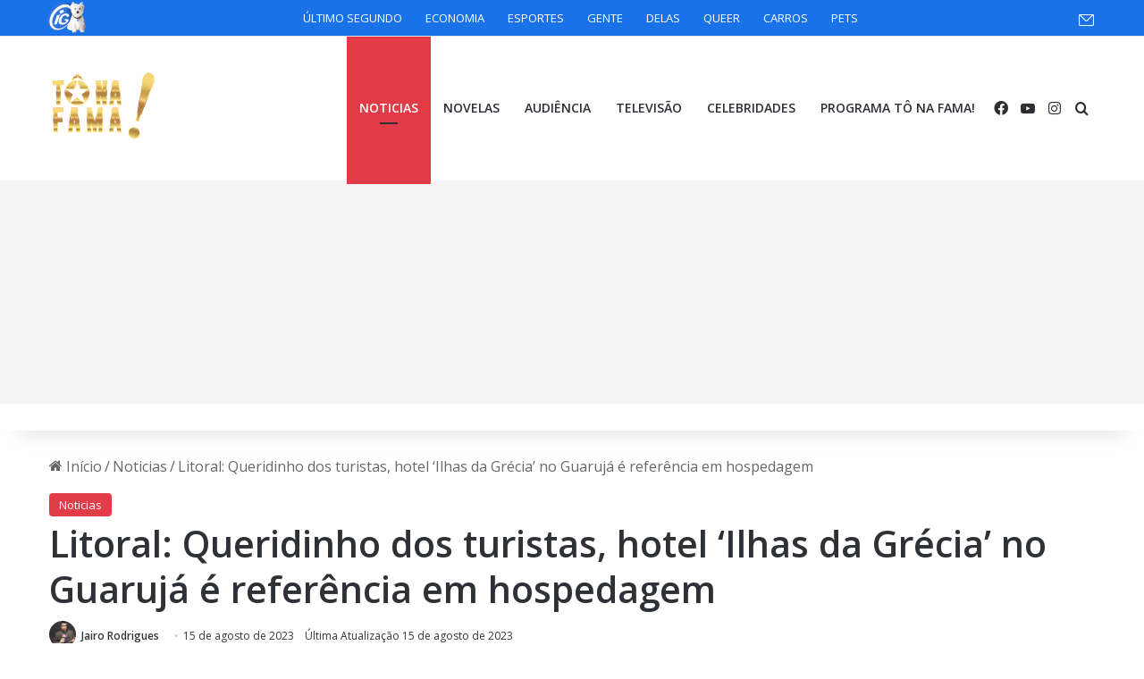

--- FILE ---
content_type: text/html; charset=UTF-8
request_url: https://tonafama.ig.com.br/litoral-queridinho-dos-turistas-hotel-ilhas-da-grecia-no-guaruja-e-referencia-em-hospedagem/
body_size: 56968
content:



<!DOCTYPE html>
<html lang="pt-BR" class="" data-skin="light" prefix="og: https://ogp.me/ns#">

<!-- Preload JS -->
<link rel="preload" as="script" href="https://barra-parceiros.pages.dev/barra-simples.js">

<!-- iG Bar -->
<script async data-cfasync="false" type="text/javascript" src="https://barra-parceiros.pages.dev/barra-simples.js" charset="UTF-8"></script>
<!-- End iG Bar -->


<head>
	<meta charset="UTF-8" />
	<link rel="profile" href="https://gmpg.org/xfn/11" />
	
<!-- Otimização dos mecanismos de pesquisa pelo Rank Math PRO - https://rankmath.com/ -->
<title>Litoral: Queridinho dos turistas, hotel &#039;Ilhas da Grécia&#039; no Guarujá é referência em hospedagem</title>
<meta name="description" content="A cidade de Guarujá, no litoral Sul de São Paulo, &nbsp;é um dos destinos turísticos mais procurados do Brasil, especialmente por aqueles que buscam um"/>
<meta name="robots" content="follow, index, max-snippet:-1, max-video-preview:-1, max-image-preview:large"/>
<link rel="canonical" href="https://tonafama.ig.com.br/litoral-queridinho-dos-turistas-hotel-ilhas-da-grecia-no-guaruja-e-referencia-em-hospedagem/" />
<meta property="og:locale" content="pt_BR" />
<meta property="og:type" content="article" />
<meta property="og:title" content="Litoral: Queridinho dos turistas, hotel &#039;Ilhas da Grécia&#039; no Guarujá é referência em hospedagem" />
<meta property="og:description" content="A cidade de Guarujá, no litoral Sul de São Paulo, &nbsp;é um dos destinos turísticos mais procurados do Brasil, especialmente por aqueles que buscam um" />
<meta property="og:url" content="https://tonafama.ig.com.br/litoral-queridinho-dos-turistas-hotel-ilhas-da-grecia-no-guaruja-e-referencia-em-hospedagem/" />
<meta property="og:site_name" content="Tô Na Fama! - IG" />
<meta property="article:publisher" content="https://www.facebook.com/tonafamaoficial" />
<meta property="article:section" content="Noticias" />
<meta property="og:updated_time" content="2023-08-15T11:10:18-03:00" />
<meta property="og:image" content="https://tonafama.ig.com.br/wp-content/uploads/2023/08/Hotel-Ilhas-da-Grecia.jpg" />
<meta property="og:image:secure_url" content="https://tonafama.ig.com.br/wp-content/uploads/2023/08/Hotel-Ilhas-da-Grecia.jpg" />
<meta property="og:image:width" content="1900" />
<meta property="og:image:height" content="1069" />
<meta property="og:image:alt" content="Litoral: Queridinho dos turistas, hotel &#8216;Ilhas da Grécia&#8217; no Guarujá é referência em hospedagem" />
<meta property="og:image:type" content="image/jpeg" />
<meta property="article:published_time" content="2023-08-15T11:05:15-03:00" />
<meta property="article:modified_time" content="2023-08-15T11:10:18-03:00" />
<meta name="twitter:card" content="summary_large_image" />
<meta name="twitter:title" content="Litoral: Queridinho dos turistas, hotel &#039;Ilhas da Grécia&#039; no Guarujá é referência em hospedagem" />
<meta name="twitter:description" content="A cidade de Guarujá, no litoral Sul de São Paulo, &nbsp;é um dos destinos turísticos mais procurados do Brasil, especialmente por aqueles que buscam um" />
<meta name="twitter:site" content="@tonafamaoficial" />
<meta name="twitter:creator" content="@tonafamaoficial" />
<meta name="twitter:image" content="https://tonafama.ig.com.br/wp-content/uploads/2023/08/Hotel-Ilhas-da-Grecia.jpg" />
<meta name="twitter:label1" content="Escrito por" />
<meta name="twitter:data1" content="Jairo Rodrigues" />
<meta name="twitter:label2" content="Tempo para leitura" />
<meta name="twitter:data2" content="1 minuto" />
<script type="application/ld+json" class="rank-math-schema-pro">{"@context":"https://schema.org","@graph":[{"headline":"Litoral: Queridinho dos turistas, hotel &#039;Ilhas da Gr\u00e9cia&#039; no Guaruj\u00e1 \u00e9 refer\u00eancia em hospedagem","description":"A cidade de Guaruj\u00e1, no litoral Sul de S\u00e3o Paulo, &nbsp;\u00e9 um dos destinos tur\u00edsticos mais procurados do Brasil, especialmente por aqueles que buscam um","@type":"NewsArticle","author":{"@type":"Person","name":"Jairo Rodrigues"},"datePublished":"2023-08-15T11:05:15-03:00","image":{"@type":"ImageObject","url":"https://tonafama.ig.com.br/wp-content/uploads/2023/08/Hotel-Ilhas-da-Grecia.jpg"},"copyrightYear":"2023","name":"Litoral: Queridinho dos turistas, hotel &#039;Ilhas da Gr\u00e9cia&#039; no Guaruj\u00e1 \u00e9 refer\u00eancia em hospedagem","mainEntityOfPage":{"@id":"https://tonafama.ig.com.br/litoral-queridinho-dos-turistas-hotel-ilhas-da-grecia-no-guaruja-e-referencia-em-hospedagem/#webpage"}},{"@type":"Organization","@id":"https://tonafama.ig.com.br/#organization","name":"T\u00f4 Na Fama! - IG","url":"https://tonafama.ig.com.br","sameAs":["https://www.facebook.com/tonafamaoficial","https://twitter.com/tonafamaoficial","https://www.instagram.com/tonafama/"],"logo":{"@type":"ImageObject","@id":"https://tonafama.ig.com.br/#logo","url":"https://tonafama.ig.com.br/wp-content/uploads/2022/03/to-na-fama.png","contentUrl":"https://tonafama.ig.com.br/wp-content/uploads/2022/03/to-na-fama.png","caption":"T\u00f4 Na Fama! - IG","inLanguage":"pt-BR","width":"200","height":"131"}},{"@type":"WebSite","@id":"https://tonafama.ig.com.br/#website","url":"https://tonafama.ig.com.br","name":"T\u00f4 Na Fama! - IG","publisher":{"@id":"https://tonafama.ig.com.br/#organization"},"inLanguage":"pt-BR"},{"@type":"ImageObject","@id":"https://tonafama.ig.com.br/wp-content/uploads/2023/08/Hotel-Ilhas-da-Grecia.jpg","url":"https://tonafama.ig.com.br/wp-content/uploads/2023/08/Hotel-Ilhas-da-Grecia.jpg","width":"1900","height":"1069","inLanguage":"pt-BR"},{"@type":"BreadcrumbList","@id":"https://tonafama.ig.com.br/litoral-queridinho-dos-turistas-hotel-ilhas-da-grecia-no-guaruja-e-referencia-em-hospedagem/#breadcrumb","itemListElement":[{"@type":"ListItem","position":"1","item":{"@id":"https://tonafama.ig.com.br","name":"In\u00edcio"}},{"@type":"ListItem","position":"2","item":{"@id":"https://tonafama.ig.com.br/litoral-queridinho-dos-turistas-hotel-ilhas-da-grecia-no-guaruja-e-referencia-em-hospedagem/","name":"Litoral: Queridinho dos turistas, hotel &#8216;Ilhas da Gr\u00e9cia&#8217; no Guaruj\u00e1 \u00e9 refer\u00eancia em hospedagem"}}]},{"@type":"WebPage","@id":"https://tonafama.ig.com.br/litoral-queridinho-dos-turistas-hotel-ilhas-da-grecia-no-guaruja-e-referencia-em-hospedagem/#webpage","url":"https://tonafama.ig.com.br/litoral-queridinho-dos-turistas-hotel-ilhas-da-grecia-no-guaruja-e-referencia-em-hospedagem/","name":"Litoral: Queridinho dos turistas, hotel &#039;Ilhas da Gr\u00e9cia&#039; no Guaruj\u00e1 \u00e9 refer\u00eancia em hospedagem","datePublished":"2023-08-15T11:05:15-03:00","dateModified":"2023-08-15T11:10:18-03:00","isPartOf":{"@id":"https://tonafama.ig.com.br/#website"},"primaryImageOfPage":{"@id":"https://tonafama.ig.com.br/wp-content/uploads/2023/08/Hotel-Ilhas-da-Grecia.jpg"},"inLanguage":"pt-BR","breadcrumb":{"@id":"https://tonafama.ig.com.br/litoral-queridinho-dos-turistas-hotel-ilhas-da-grecia-no-guaruja-e-referencia-em-hospedagem/#breadcrumb"}},{"@type":"Person","@id":"https://tonafama.ig.com.br/author/jairo-rodrigues/","name":"Jairo Rodrigues","url":"https://tonafama.ig.com.br/author/jairo-rodrigues/","image":{"@type":"ImageObject","@id":"https://secure.gravatar.com/avatar/e71c1fd312a932b27a7399e2221127b863feb582bb5a42abd4c994f4edee576c?s=96&amp;d=mm&amp;r=g","url":"https://secure.gravatar.com/avatar/e71c1fd312a932b27a7399e2221127b863feb582bb5a42abd4c994f4edee576c?s=96&amp;d=mm&amp;r=g","caption":"Jairo Rodrigues","inLanguage":"pt-BR"},"worksFor":{"@id":"https://tonafama.ig.com.br/#organization"}},{"@type":"NewsArticle","headline":"Litoral: Queridinho dos turistas, hotel &#039;Ilhas da Gr\u00e9cia&#039; no Guaruj\u00e1 \u00e9 refer\u00eancia em hospedagem","datePublished":"2023-08-15T11:05:15-03:00","dateModified":"2023-08-15T11:10:18-03:00","author":{"@id":"https://tonafama.ig.com.br/author/jairo-rodrigues/","name":"Jairo Rodrigues"},"publisher":{"@id":"https://tonafama.ig.com.br/#organization"},"description":"A cidade de Guaruj\u00e1, no litoral Sul de S\u00e3o Paulo, &nbsp;\u00e9 um dos destinos tur\u00edsticos mais procurados do Brasil, especialmente por aqueles que buscam um","copyrightYear":"2023","copyrightHolder":{"@id":"https://tonafama.ig.com.br/#organization"},"name":"Litoral: Queridinho dos turistas, hotel &#039;Ilhas da Gr\u00e9cia&#039; no Guaruj\u00e1 \u00e9 refer\u00eancia em hospedagem","@id":"https://tonafama.ig.com.br/litoral-queridinho-dos-turistas-hotel-ilhas-da-grecia-no-guaruja-e-referencia-em-hospedagem/#richSnippet","isPartOf":{"@id":"https://tonafama.ig.com.br/litoral-queridinho-dos-turistas-hotel-ilhas-da-grecia-no-guaruja-e-referencia-em-hospedagem/#webpage"},"image":{"@id":"https://tonafama.ig.com.br/wp-content/uploads/2023/08/Hotel-Ilhas-da-Grecia.jpg"},"inLanguage":"pt-BR","mainEntityOfPage":{"@id":"https://tonafama.ig.com.br/litoral-queridinho-dos-turistas-hotel-ilhas-da-grecia-no-guaruja-e-referencia-em-hospedagem/#webpage"}}]}</script>
<!-- /Plugin de SEO Rank Math para WordPress -->

<link rel='dns-prefetch' href='//stats.wp.com' />
<link rel="alternate" type="application/rss+xml" title="Feed para Tô Na Fama! - IG &raquo;" href="https://tonafama.ig.com.br/feed/" />

		<style type="text/css">
			:root{				
			--tie-preset-gradient-1: linear-gradient(135deg, rgba(6, 147, 227, 1) 0%, rgb(155, 81, 224) 100%);
			--tie-preset-gradient-2: linear-gradient(135deg, rgb(122, 220, 180) 0%, rgb(0, 208, 130) 100%);
			--tie-preset-gradient-3: linear-gradient(135deg, rgba(252, 185, 0, 1) 0%, rgba(255, 105, 0, 1) 100%);
			--tie-preset-gradient-4: linear-gradient(135deg, rgba(255, 105, 0, 1) 0%, rgb(207, 46, 46) 100%);
			--tie-preset-gradient-5: linear-gradient(135deg, rgb(238, 238, 238) 0%, rgb(169, 184, 195) 100%);
			--tie-preset-gradient-6: linear-gradient(135deg, rgb(74, 234, 220) 0%, rgb(151, 120, 209) 20%, rgb(207, 42, 186) 40%, rgb(238, 44, 130) 60%, rgb(251, 105, 98) 80%, rgb(254, 248, 76) 100%);
			--tie-preset-gradient-7: linear-gradient(135deg, rgb(255, 206, 236) 0%, rgb(152, 150, 240) 100%);
			--tie-preset-gradient-8: linear-gradient(135deg, rgb(254, 205, 165) 0%, rgb(254, 45, 45) 50%, rgb(107, 0, 62) 100%);
			--tie-preset-gradient-9: linear-gradient(135deg, rgb(255, 203, 112) 0%, rgb(199, 81, 192) 50%, rgb(65, 88, 208) 100%);
			--tie-preset-gradient-10: linear-gradient(135deg, rgb(255, 245, 203) 0%, rgb(182, 227, 212) 50%, rgb(51, 167, 181) 100%);
			--tie-preset-gradient-11: linear-gradient(135deg, rgb(202, 248, 128) 0%, rgb(113, 206, 126) 100%);
			--tie-preset-gradient-12: linear-gradient(135deg, rgb(2, 3, 129) 0%, rgb(40, 116, 252) 100%);
			--tie-preset-gradient-13: linear-gradient(135deg, #4D34FA, #ad34fa);
			--tie-preset-gradient-14: linear-gradient(135deg, #0057FF, #31B5FF);
			--tie-preset-gradient-15: linear-gradient(135deg, #FF007A, #FF81BD);
			--tie-preset-gradient-16: linear-gradient(135deg, #14111E, #4B4462);
			--tie-preset-gradient-17: linear-gradient(135deg, #F32758, #FFC581);

			
					--main-nav-background: #FFFFFF;
					--main-nav-secondry-background: rgba(0,0,0,0.03);
					--main-nav-primary-color: #0088ff;
					--main-nav-contrast-primary-color: #FFFFFF;
					--main-nav-text-color: #2c2f34;
					--main-nav-secondry-text-color: rgba(0,0,0,0.5);
					--main-nav-main-border-color: rgba(0,0,0,0.1);
					--main-nav-secondry-border-color: rgba(0,0,0,0.08);
				
			}
		</style>
	<link rel="alternate" title="oEmbed (JSON)" type="application/json+oembed" href="https://tonafama.ig.com.br/wp-json/oembed/1.0/embed?url=https%3A%2F%2Ftonafama.ig.com.br%2Flitoral-queridinho-dos-turistas-hotel-ilhas-da-grecia-no-guaruja-e-referencia-em-hospedagem%2F" />
<link rel="alternate" title="oEmbed (XML)" type="text/xml+oembed" href="https://tonafama.ig.com.br/wp-json/oembed/1.0/embed?url=https%3A%2F%2Ftonafama.ig.com.br%2Flitoral-queridinho-dos-turistas-hotel-ilhas-da-grecia-no-guaruja-e-referencia-em-hospedagem%2F&#038;format=xml" />
<meta name="viewport" content="width=device-width, initial-scale=1.0" /><style id='wp-img-auto-sizes-contain-inline-css' type='text/css'>
img:is([sizes=auto i],[sizes^="auto," i]){contain-intrinsic-size:3000px 1500px}
/*# sourceURL=wp-img-auto-sizes-contain-inline-css */
</style>
<style id='wp-emoji-styles-inline-css' type='text/css'>

	img.wp-smiley, img.emoji {
		display: inline !important;
		border: none !important;
		box-shadow: none !important;
		height: 1em !important;
		width: 1em !important;
		margin: 0 0.07em !important;
		vertical-align: -0.1em !important;
		background: none !important;
		padding: 0 !important;
	}
/*# sourceURL=wp-emoji-styles-inline-css */
</style>
<style id='wp-block-library-inline-css' type='text/css'>
:root{
  --wp-block-synced-color:#7a00df;
  --wp-block-synced-color--rgb:122, 0, 223;
  --wp-bound-block-color:var(--wp-block-synced-color);
  --wp-editor-canvas-background:#ddd;
  --wp-admin-theme-color:#007cba;
  --wp-admin-theme-color--rgb:0, 124, 186;
  --wp-admin-theme-color-darker-10:#006ba1;
  --wp-admin-theme-color-darker-10--rgb:0, 107, 160.5;
  --wp-admin-theme-color-darker-20:#005a87;
  --wp-admin-theme-color-darker-20--rgb:0, 90, 135;
  --wp-admin-border-width-focus:2px;
}
@media (min-resolution:192dpi){
  :root{
    --wp-admin-border-width-focus:1.5px;
  }
}
.wp-element-button{
  cursor:pointer;
}

:root .has-very-light-gray-background-color{
  background-color:#eee;
}
:root .has-very-dark-gray-background-color{
  background-color:#313131;
}
:root .has-very-light-gray-color{
  color:#eee;
}
:root .has-very-dark-gray-color{
  color:#313131;
}
:root .has-vivid-green-cyan-to-vivid-cyan-blue-gradient-background{
  background:linear-gradient(135deg, #00d084, #0693e3);
}
:root .has-purple-crush-gradient-background{
  background:linear-gradient(135deg, #34e2e4, #4721fb 50%, #ab1dfe);
}
:root .has-hazy-dawn-gradient-background{
  background:linear-gradient(135deg, #faaca8, #dad0ec);
}
:root .has-subdued-olive-gradient-background{
  background:linear-gradient(135deg, #fafae1, #67a671);
}
:root .has-atomic-cream-gradient-background{
  background:linear-gradient(135deg, #fdd79a, #004a59);
}
:root .has-nightshade-gradient-background{
  background:linear-gradient(135deg, #330968, #31cdcf);
}
:root .has-midnight-gradient-background{
  background:linear-gradient(135deg, #020381, #2874fc);
}
:root{
  --wp--preset--font-size--normal:16px;
  --wp--preset--font-size--huge:42px;
}

.has-regular-font-size{
  font-size:1em;
}

.has-larger-font-size{
  font-size:2.625em;
}

.has-normal-font-size{
  font-size:var(--wp--preset--font-size--normal);
}

.has-huge-font-size{
  font-size:var(--wp--preset--font-size--huge);
}

.has-text-align-center{
  text-align:center;
}

.has-text-align-left{
  text-align:left;
}

.has-text-align-right{
  text-align:right;
}

.has-fit-text{
  white-space:nowrap !important;
}

#end-resizable-editor-section{
  display:none;
}

.aligncenter{
  clear:both;
}

.items-justified-left{
  justify-content:flex-start;
}

.items-justified-center{
  justify-content:center;
}

.items-justified-right{
  justify-content:flex-end;
}

.items-justified-space-between{
  justify-content:space-between;
}

.screen-reader-text{
  border:0;
  clip-path:inset(50%);
  height:1px;
  margin:-1px;
  overflow:hidden;
  padding:0;
  position:absolute;
  width:1px;
  word-wrap:normal !important;
}

.screen-reader-text:focus{
  background-color:#ddd;
  clip-path:none;
  color:#444;
  display:block;
  font-size:1em;
  height:auto;
  left:5px;
  line-height:normal;
  padding:15px 23px 14px;
  text-decoration:none;
  top:5px;
  width:auto;
  z-index:100000;
}
html :where(.has-border-color){
  border-style:solid;
}

html :where([style*=border-top-color]){
  border-top-style:solid;
}

html :where([style*=border-right-color]){
  border-right-style:solid;
}

html :where([style*=border-bottom-color]){
  border-bottom-style:solid;
}

html :where([style*=border-left-color]){
  border-left-style:solid;
}

html :where([style*=border-width]){
  border-style:solid;
}

html :where([style*=border-top-width]){
  border-top-style:solid;
}

html :where([style*=border-right-width]){
  border-right-style:solid;
}

html :where([style*=border-bottom-width]){
  border-bottom-style:solid;
}

html :where([style*=border-left-width]){
  border-left-style:solid;
}
html :where(img[class*=wp-image-]){
  height:auto;
  max-width:100%;
}
:where(figure){
  margin:0 0 1em;
}

html :where(.is-position-sticky){
  --wp-admin--admin-bar--position-offset:var(--wp-admin--admin-bar--height, 0px);
}

@media screen and (max-width:600px){
  html :where(.is-position-sticky){
    --wp-admin--admin-bar--position-offset:0px;
  }
}

/*# sourceURL=wp-block-library-inline-css */
</style><style id='wp-block-image-inline-css' type='text/css'>
.wp-block-image>a,.wp-block-image>figure>a{
  display:inline-block;
}
.wp-block-image img{
  box-sizing:border-box;
  height:auto;
  max-width:100%;
  vertical-align:bottom;
}
@media not (prefers-reduced-motion){
  .wp-block-image img.hide{
    visibility:hidden;
  }
  .wp-block-image img.show{
    animation:show-content-image .4s;
  }
}
.wp-block-image[style*=border-radius] img,.wp-block-image[style*=border-radius]>a{
  border-radius:inherit;
}
.wp-block-image.has-custom-border img{
  box-sizing:border-box;
}
.wp-block-image.aligncenter{
  text-align:center;
}
.wp-block-image.alignfull>a,.wp-block-image.alignwide>a{
  width:100%;
}
.wp-block-image.alignfull img,.wp-block-image.alignwide img{
  height:auto;
  width:100%;
}
.wp-block-image .aligncenter,.wp-block-image .alignleft,.wp-block-image .alignright,.wp-block-image.aligncenter,.wp-block-image.alignleft,.wp-block-image.alignright{
  display:table;
}
.wp-block-image .aligncenter>figcaption,.wp-block-image .alignleft>figcaption,.wp-block-image .alignright>figcaption,.wp-block-image.aligncenter>figcaption,.wp-block-image.alignleft>figcaption,.wp-block-image.alignright>figcaption{
  caption-side:bottom;
  display:table-caption;
}
.wp-block-image .alignleft{
  float:left;
  margin:.5em 1em .5em 0;
}
.wp-block-image .alignright{
  float:right;
  margin:.5em 0 .5em 1em;
}
.wp-block-image .aligncenter{
  margin-left:auto;
  margin-right:auto;
}
.wp-block-image :where(figcaption){
  margin-bottom:1em;
  margin-top:.5em;
}
.wp-block-image.is-style-circle-mask img{
  border-radius:9999px;
}
@supports ((-webkit-mask-image:none) or (mask-image:none)) or (-webkit-mask-image:none){
  .wp-block-image.is-style-circle-mask img{
    border-radius:0;
    -webkit-mask-image:url('data:image/svg+xml;utf8,<svg viewBox="0 0 100 100" xmlns="http://www.w3.org/2000/svg"><circle cx="50" cy="50" r="50"/></svg>');
            mask-image:url('data:image/svg+xml;utf8,<svg viewBox="0 0 100 100" xmlns="http://www.w3.org/2000/svg"><circle cx="50" cy="50" r="50"/></svg>');
    mask-mode:alpha;
    -webkit-mask-position:center;
            mask-position:center;
    -webkit-mask-repeat:no-repeat;
            mask-repeat:no-repeat;
    -webkit-mask-size:contain;
            mask-size:contain;
  }
}

:root :where(.wp-block-image.is-style-rounded img,.wp-block-image .is-style-rounded img){
  border-radius:9999px;
}

.wp-block-image figure{
  margin:0;
}

.wp-lightbox-container{
  display:flex;
  flex-direction:column;
  position:relative;
}
.wp-lightbox-container img{
  cursor:zoom-in;
}
.wp-lightbox-container img:hover+button{
  opacity:1;
}
.wp-lightbox-container button{
  align-items:center;
  backdrop-filter:blur(16px) saturate(180%);
  background-color:#5a5a5a40;
  border:none;
  border-radius:4px;
  cursor:zoom-in;
  display:flex;
  height:20px;
  justify-content:center;
  opacity:0;
  padding:0;
  position:absolute;
  right:16px;
  text-align:center;
  top:16px;
  width:20px;
  z-index:100;
}
@media not (prefers-reduced-motion){
  .wp-lightbox-container button{
    transition:opacity .2s ease;
  }
}
.wp-lightbox-container button:focus-visible{
  outline:3px auto #5a5a5a40;
  outline:3px auto -webkit-focus-ring-color;
  outline-offset:3px;
}
.wp-lightbox-container button:hover{
  cursor:pointer;
  opacity:1;
}
.wp-lightbox-container button:focus{
  opacity:1;
}
.wp-lightbox-container button:focus,.wp-lightbox-container button:hover,.wp-lightbox-container button:not(:hover):not(:active):not(.has-background){
  background-color:#5a5a5a40;
  border:none;
}

.wp-lightbox-overlay{
  box-sizing:border-box;
  cursor:zoom-out;
  height:100vh;
  left:0;
  overflow:hidden;
  position:fixed;
  top:0;
  visibility:hidden;
  width:100%;
  z-index:100000;
}
.wp-lightbox-overlay .close-button{
  align-items:center;
  cursor:pointer;
  display:flex;
  justify-content:center;
  min-height:40px;
  min-width:40px;
  padding:0;
  position:absolute;
  right:calc(env(safe-area-inset-right) + 16px);
  top:calc(env(safe-area-inset-top) + 16px);
  z-index:5000000;
}
.wp-lightbox-overlay .close-button:focus,.wp-lightbox-overlay .close-button:hover,.wp-lightbox-overlay .close-button:not(:hover):not(:active):not(.has-background){
  background:none;
  border:none;
}
.wp-lightbox-overlay .lightbox-image-container{
  height:var(--wp--lightbox-container-height);
  left:50%;
  overflow:hidden;
  position:absolute;
  top:50%;
  transform:translate(-50%, -50%);
  transform-origin:top left;
  width:var(--wp--lightbox-container-width);
  z-index:9999999999;
}
.wp-lightbox-overlay .wp-block-image{
  align-items:center;
  box-sizing:border-box;
  display:flex;
  height:100%;
  justify-content:center;
  margin:0;
  position:relative;
  transform-origin:0 0;
  width:100%;
  z-index:3000000;
}
.wp-lightbox-overlay .wp-block-image img{
  height:var(--wp--lightbox-image-height);
  min-height:var(--wp--lightbox-image-height);
  min-width:var(--wp--lightbox-image-width);
  width:var(--wp--lightbox-image-width);
}
.wp-lightbox-overlay .wp-block-image figcaption{
  display:none;
}
.wp-lightbox-overlay button{
  background:none;
  border:none;
}
.wp-lightbox-overlay .scrim{
  background-color:#fff;
  height:100%;
  opacity:.9;
  position:absolute;
  width:100%;
  z-index:2000000;
}
.wp-lightbox-overlay.active{
  visibility:visible;
}
@media not (prefers-reduced-motion){
  .wp-lightbox-overlay.active{
    animation:turn-on-visibility .25s both;
  }
  .wp-lightbox-overlay.active img{
    animation:turn-on-visibility .35s both;
  }
  .wp-lightbox-overlay.show-closing-animation:not(.active){
    animation:turn-off-visibility .35s both;
  }
  .wp-lightbox-overlay.show-closing-animation:not(.active) img{
    animation:turn-off-visibility .25s both;
  }
  .wp-lightbox-overlay.zoom.active{
    animation:none;
    opacity:1;
    visibility:visible;
  }
  .wp-lightbox-overlay.zoom.active .lightbox-image-container{
    animation:lightbox-zoom-in .4s;
  }
  .wp-lightbox-overlay.zoom.active .lightbox-image-container img{
    animation:none;
  }
  .wp-lightbox-overlay.zoom.active .scrim{
    animation:turn-on-visibility .4s forwards;
  }
  .wp-lightbox-overlay.zoom.show-closing-animation:not(.active){
    animation:none;
  }
  .wp-lightbox-overlay.zoom.show-closing-animation:not(.active) .lightbox-image-container{
    animation:lightbox-zoom-out .4s;
  }
  .wp-lightbox-overlay.zoom.show-closing-animation:not(.active) .lightbox-image-container img{
    animation:none;
  }
  .wp-lightbox-overlay.zoom.show-closing-animation:not(.active) .scrim{
    animation:turn-off-visibility .4s forwards;
  }
}

@keyframes show-content-image{
  0%{
    visibility:hidden;
  }
  99%{
    visibility:hidden;
  }
  to{
    visibility:visible;
  }
}
@keyframes turn-on-visibility{
  0%{
    opacity:0;
  }
  to{
    opacity:1;
  }
}
@keyframes turn-off-visibility{
  0%{
    opacity:1;
    visibility:visible;
  }
  99%{
    opacity:0;
    visibility:visible;
  }
  to{
    opacity:0;
    visibility:hidden;
  }
}
@keyframes lightbox-zoom-in{
  0%{
    transform:translate(calc((-100vw + var(--wp--lightbox-scrollbar-width))/2 + var(--wp--lightbox-initial-left-position)), calc(-50vh + var(--wp--lightbox-initial-top-position))) scale(var(--wp--lightbox-scale));
  }
  to{
    transform:translate(-50%, -50%) scale(1);
  }
}
@keyframes lightbox-zoom-out{
  0%{
    transform:translate(-50%, -50%) scale(1);
    visibility:visible;
  }
  99%{
    visibility:visible;
  }
  to{
    transform:translate(calc((-100vw + var(--wp--lightbox-scrollbar-width))/2 + var(--wp--lightbox-initial-left-position)), calc(-50vh + var(--wp--lightbox-initial-top-position))) scale(var(--wp--lightbox-scale));
    visibility:hidden;
  }
}
/*# sourceURL=https://tonafama.ig.com.br/wp-includes/blocks/image/style.css */
</style>
<style id='wp-block-image-theme-inline-css' type='text/css'>
:root :where(.wp-block-image figcaption){
  color:#555;
  font-size:13px;
  text-align:center;
}
.is-dark-theme :root :where(.wp-block-image figcaption){
  color:#ffffffa6;
}

.wp-block-image{
  margin:0 0 1em;
}
/*# sourceURL=https://tonafama.ig.com.br/wp-includes/blocks/image/theme.css */
</style>
<style id='wp-block-paragraph-inline-css' type='text/css'>
.is-small-text{
  font-size:.875em;
}

.is-regular-text{
  font-size:1em;
}

.is-large-text{
  font-size:2.25em;
}

.is-larger-text{
  font-size:3em;
}

.has-drop-cap:not(:focus):first-letter{
  float:left;
  font-size:8.4em;
  font-style:normal;
  font-weight:100;
  line-height:.68;
  margin:.05em .1em 0 0;
  text-transform:uppercase;
}

body.rtl .has-drop-cap:not(:focus):first-letter{
  float:none;
  margin-left:.1em;
}

p.has-drop-cap.has-background{
  overflow:hidden;
}

:root :where(p.has-background){
  padding:1.25em 2.375em;
}

:where(p.has-text-color:not(.has-link-color)) a{
  color:inherit;
}

p.has-text-align-left[style*="writing-mode:vertical-lr"],p.has-text-align-right[style*="writing-mode:vertical-rl"]{
  rotate:180deg;
}
/*# sourceURL=https://tonafama.ig.com.br/wp-includes/blocks/paragraph/style.css */
</style>
<style id='global-styles-inline-css' type='text/css'>
:root{--wp--preset--aspect-ratio--square: 1;--wp--preset--aspect-ratio--4-3: 4/3;--wp--preset--aspect-ratio--3-4: 3/4;--wp--preset--aspect-ratio--3-2: 3/2;--wp--preset--aspect-ratio--2-3: 2/3;--wp--preset--aspect-ratio--16-9: 16/9;--wp--preset--aspect-ratio--9-16: 9/16;--wp--preset--color--black: #000000;--wp--preset--color--cyan-bluish-gray: #abb8c3;--wp--preset--color--white: #ffffff;--wp--preset--color--pale-pink: #f78da7;--wp--preset--color--vivid-red: #cf2e2e;--wp--preset--color--luminous-vivid-orange: #ff6900;--wp--preset--color--luminous-vivid-amber: #fcb900;--wp--preset--color--light-green-cyan: #7bdcb5;--wp--preset--color--vivid-green-cyan: #00d084;--wp--preset--color--pale-cyan-blue: #8ed1fc;--wp--preset--color--vivid-cyan-blue: #0693e3;--wp--preset--color--vivid-purple: #9b51e0;--wp--preset--gradient--vivid-cyan-blue-to-vivid-purple: linear-gradient(135deg,rgb(6,147,227) 0%,rgb(155,81,224) 100%);--wp--preset--gradient--light-green-cyan-to-vivid-green-cyan: linear-gradient(135deg,rgb(122,220,180) 0%,rgb(0,208,130) 100%);--wp--preset--gradient--luminous-vivid-amber-to-luminous-vivid-orange: linear-gradient(135deg,rgb(252,185,0) 0%,rgb(255,105,0) 100%);--wp--preset--gradient--luminous-vivid-orange-to-vivid-red: linear-gradient(135deg,rgb(255,105,0) 0%,rgb(207,46,46) 100%);--wp--preset--gradient--very-light-gray-to-cyan-bluish-gray: linear-gradient(135deg,rgb(238,238,238) 0%,rgb(169,184,195) 100%);--wp--preset--gradient--cool-to-warm-spectrum: linear-gradient(135deg,rgb(74,234,220) 0%,rgb(151,120,209) 20%,rgb(207,42,186) 40%,rgb(238,44,130) 60%,rgb(251,105,98) 80%,rgb(254,248,76) 100%);--wp--preset--gradient--blush-light-purple: linear-gradient(135deg,rgb(255,206,236) 0%,rgb(152,150,240) 100%);--wp--preset--gradient--blush-bordeaux: linear-gradient(135deg,rgb(254,205,165) 0%,rgb(254,45,45) 50%,rgb(107,0,62) 100%);--wp--preset--gradient--luminous-dusk: linear-gradient(135deg,rgb(255,203,112) 0%,rgb(199,81,192) 50%,rgb(65,88,208) 100%);--wp--preset--gradient--pale-ocean: linear-gradient(135deg,rgb(255,245,203) 0%,rgb(182,227,212) 50%,rgb(51,167,181) 100%);--wp--preset--gradient--electric-grass: linear-gradient(135deg,rgb(202,248,128) 0%,rgb(113,206,126) 100%);--wp--preset--gradient--midnight: linear-gradient(135deg,rgb(2,3,129) 0%,rgb(40,116,252) 100%);--wp--preset--font-size--small: 13px;--wp--preset--font-size--medium: 20px;--wp--preset--font-size--large: 36px;--wp--preset--font-size--x-large: 42px;--wp--preset--spacing--20: 0.44rem;--wp--preset--spacing--30: 0.67rem;--wp--preset--spacing--40: 1rem;--wp--preset--spacing--50: 1.5rem;--wp--preset--spacing--60: 2.25rem;--wp--preset--spacing--70: 3.38rem;--wp--preset--spacing--80: 5.06rem;--wp--preset--shadow--natural: 6px 6px 9px rgba(0, 0, 0, 0.2);--wp--preset--shadow--deep: 12px 12px 50px rgba(0, 0, 0, 0.4);--wp--preset--shadow--sharp: 6px 6px 0px rgba(0, 0, 0, 0.2);--wp--preset--shadow--outlined: 6px 6px 0px -3px rgb(255, 255, 255), 6px 6px rgb(0, 0, 0);--wp--preset--shadow--crisp: 6px 6px 0px rgb(0, 0, 0);}:where(.is-layout-flex){gap: 0.5em;}:where(.is-layout-grid){gap: 0.5em;}body .is-layout-flex{display: flex;}.is-layout-flex{flex-wrap: wrap;align-items: center;}.is-layout-flex > :is(*, div){margin: 0;}body .is-layout-grid{display: grid;}.is-layout-grid > :is(*, div){margin: 0;}:where(.wp-block-columns.is-layout-flex){gap: 2em;}:where(.wp-block-columns.is-layout-grid){gap: 2em;}:where(.wp-block-post-template.is-layout-flex){gap: 1.25em;}:where(.wp-block-post-template.is-layout-grid){gap: 1.25em;}.has-black-color{color: var(--wp--preset--color--black) !important;}.has-cyan-bluish-gray-color{color: var(--wp--preset--color--cyan-bluish-gray) !important;}.has-white-color{color: var(--wp--preset--color--white) !important;}.has-pale-pink-color{color: var(--wp--preset--color--pale-pink) !important;}.has-vivid-red-color{color: var(--wp--preset--color--vivid-red) !important;}.has-luminous-vivid-orange-color{color: var(--wp--preset--color--luminous-vivid-orange) !important;}.has-luminous-vivid-amber-color{color: var(--wp--preset--color--luminous-vivid-amber) !important;}.has-light-green-cyan-color{color: var(--wp--preset--color--light-green-cyan) !important;}.has-vivid-green-cyan-color{color: var(--wp--preset--color--vivid-green-cyan) !important;}.has-pale-cyan-blue-color{color: var(--wp--preset--color--pale-cyan-blue) !important;}.has-vivid-cyan-blue-color{color: var(--wp--preset--color--vivid-cyan-blue) !important;}.has-vivid-purple-color{color: var(--wp--preset--color--vivid-purple) !important;}.has-black-background-color{background-color: var(--wp--preset--color--black) !important;}.has-cyan-bluish-gray-background-color{background-color: var(--wp--preset--color--cyan-bluish-gray) !important;}.has-white-background-color{background-color: var(--wp--preset--color--white) !important;}.has-pale-pink-background-color{background-color: var(--wp--preset--color--pale-pink) !important;}.has-vivid-red-background-color{background-color: var(--wp--preset--color--vivid-red) !important;}.has-luminous-vivid-orange-background-color{background-color: var(--wp--preset--color--luminous-vivid-orange) !important;}.has-luminous-vivid-amber-background-color{background-color: var(--wp--preset--color--luminous-vivid-amber) !important;}.has-light-green-cyan-background-color{background-color: var(--wp--preset--color--light-green-cyan) !important;}.has-vivid-green-cyan-background-color{background-color: var(--wp--preset--color--vivid-green-cyan) !important;}.has-pale-cyan-blue-background-color{background-color: var(--wp--preset--color--pale-cyan-blue) !important;}.has-vivid-cyan-blue-background-color{background-color: var(--wp--preset--color--vivid-cyan-blue) !important;}.has-vivid-purple-background-color{background-color: var(--wp--preset--color--vivid-purple) !important;}.has-black-border-color{border-color: var(--wp--preset--color--black) !important;}.has-cyan-bluish-gray-border-color{border-color: var(--wp--preset--color--cyan-bluish-gray) !important;}.has-white-border-color{border-color: var(--wp--preset--color--white) !important;}.has-pale-pink-border-color{border-color: var(--wp--preset--color--pale-pink) !important;}.has-vivid-red-border-color{border-color: var(--wp--preset--color--vivid-red) !important;}.has-luminous-vivid-orange-border-color{border-color: var(--wp--preset--color--luminous-vivid-orange) !important;}.has-luminous-vivid-amber-border-color{border-color: var(--wp--preset--color--luminous-vivid-amber) !important;}.has-light-green-cyan-border-color{border-color: var(--wp--preset--color--light-green-cyan) !important;}.has-vivid-green-cyan-border-color{border-color: var(--wp--preset--color--vivid-green-cyan) !important;}.has-pale-cyan-blue-border-color{border-color: var(--wp--preset--color--pale-cyan-blue) !important;}.has-vivid-cyan-blue-border-color{border-color: var(--wp--preset--color--vivid-cyan-blue) !important;}.has-vivid-purple-border-color{border-color: var(--wp--preset--color--vivid-purple) !important;}.has-vivid-cyan-blue-to-vivid-purple-gradient-background{background: var(--wp--preset--gradient--vivid-cyan-blue-to-vivid-purple) !important;}.has-light-green-cyan-to-vivid-green-cyan-gradient-background{background: var(--wp--preset--gradient--light-green-cyan-to-vivid-green-cyan) !important;}.has-luminous-vivid-amber-to-luminous-vivid-orange-gradient-background{background: var(--wp--preset--gradient--luminous-vivid-amber-to-luminous-vivid-orange) !important;}.has-luminous-vivid-orange-to-vivid-red-gradient-background{background: var(--wp--preset--gradient--luminous-vivid-orange-to-vivid-red) !important;}.has-very-light-gray-to-cyan-bluish-gray-gradient-background{background: var(--wp--preset--gradient--very-light-gray-to-cyan-bluish-gray) !important;}.has-cool-to-warm-spectrum-gradient-background{background: var(--wp--preset--gradient--cool-to-warm-spectrum) !important;}.has-blush-light-purple-gradient-background{background: var(--wp--preset--gradient--blush-light-purple) !important;}.has-blush-bordeaux-gradient-background{background: var(--wp--preset--gradient--blush-bordeaux) !important;}.has-luminous-dusk-gradient-background{background: var(--wp--preset--gradient--luminous-dusk) !important;}.has-pale-ocean-gradient-background{background: var(--wp--preset--gradient--pale-ocean) !important;}.has-electric-grass-gradient-background{background: var(--wp--preset--gradient--electric-grass) !important;}.has-midnight-gradient-background{background: var(--wp--preset--gradient--midnight) !important;}.has-small-font-size{font-size: var(--wp--preset--font-size--small) !important;}.has-medium-font-size{font-size: var(--wp--preset--font-size--medium) !important;}.has-large-font-size{font-size: var(--wp--preset--font-size--large) !important;}.has-x-large-font-size{font-size: var(--wp--preset--font-size--x-large) !important;}
/*# sourceURL=global-styles-inline-css */
</style>
<style id='core-block-supports-inline-css' type='text/css'>
/**
 * Core styles: block-supports
 */

/*# sourceURL=core-block-supports-inline-css */
</style>

<style id='classic-theme-styles-inline-css' type='text/css'>
/**
 * These rules are needed for backwards compatibility.
 * They should match the button element rules in the base theme.json file.
 */
.wp-block-button__link {
	color: #ffffff;
	background-color: #32373c;
	border-radius: 9999px; /* 100% causes an oval, but any explicit but really high value retains the pill shape. */

	/* This needs a low specificity so it won't override the rules from the button element if defined in theme.json. */
	box-shadow: none;
	text-decoration: none;

	/* The extra 2px are added to size solids the same as the outline versions.*/
	padding: calc(0.667em + 2px) calc(1.333em + 2px);

	font-size: 1.125em;
}

.wp-block-file__button {
	background: #32373c;
	color: #ffffff;
	text-decoration: none;
}

/*# sourceURL=/wp-includes/css/classic-themes.css */
</style>
<link rel='stylesheet' id='tie-css-base-css' href='https://tonafama.ig.com.br/wp-content/themes/jannah/assets/css/base.css?ver=7.0.3' type='text/css' media='all' />
<link rel='stylesheet' id='tie-css-styles-css' href='https://tonafama.ig.com.br/wp-content/themes/jannah/assets/css/style.css?ver=7.0.3' type='text/css' media='all' />
<link rel='stylesheet' id='tie-css-widgets-css' href='https://tonafama.ig.com.br/wp-content/themes/jannah/assets/css/widgets.css?ver=7.0.3' type='text/css' media='all' />
<link rel='stylesheet' id='tie-css-helpers-css' href='https://tonafama.ig.com.br/wp-content/themes/jannah/assets/css/helpers.css?ver=7.0.3' type='text/css' media='all' />
<link rel='stylesheet' id='tie-fontawesome5-css' href='https://tonafama.ig.com.br/wp-content/themes/jannah/assets/css/fontawesome.css?ver=7.0.3' type='text/css' media='all' />
<link rel='stylesheet' id='tie-css-ilightbox-css' href='https://tonafama.ig.com.br/wp-content/themes/jannah/assets/ilightbox/dark-skin/skin.css?ver=7.0.3' type='text/css' media='all' />
<link rel='stylesheet' id='tie-css-single-css' href='https://tonafama.ig.com.br/wp-content/themes/jannah/assets/css/single.css?ver=7.0.3' type='text/css' media='all' />
<link rel='stylesheet' id='tie-css-print-css' href='https://tonafama.ig.com.br/wp-content/themes/jannah/assets/css/print.css?ver=7.0.3' type='text/css' media='print' />
<style id='tie-css-print-inline-css' type='text/css'>
	.wf-active .logo-text, .wf-active h1, .wf-active h2, .wf-active h3, .wf-active h4, .wf-active h5, .wf-active h6, .wf-active .the-subtitle{font-family: 'Open Sans';}
	body{font-size: 16px;line-height: 1.25;}
	#main-nav .main-menu > ul > li > a{text-transform: uppercase;}
	.entry-header h1.entry-title{font-weight: 700;line-height: 1.25;}
	#the-post .entry-content, #the-post .entry-content p{font-size: 20px;line-height: 1.75;}
	.comment-list .comment-body p{font-size: 16px;line-height: 1.75;}
	#the-post .entry-content blockquote, #the-post .entry-content blockquote p{font-size: 20px;}
	#tie-wrapper .mag-box-title h3{font-size: 22px;}
@media (min-width: 992px){
	
					.full-width .fullwidth-slider-wrapper .thumb-overlay .thumb-content .thumb-title,
					.full-width .wide-next-prev-slider-wrapper .thumb-overlay .thumb-content .thumb-title,
					.full-width .wide-slider-with-navfor-wrapper .thumb-overlay .thumb-content .thumb-title,
					.full-width .boxed-slider-wrapper .thumb-overlay .thumb-title{font-size: 28px;}
}
@media (min-width: 992px){
	
					.has-sidebar .fullwidth-slider-wrapper .thumb-overlay .thumb-content .thumb-title,
					.has-sidebar .wide-next-prev-slider-wrapper .thumb-overlay .thumb-content .thumb-title,
					.has-sidebar .wide-slider-with-navfor-wrapper .thumb-overlay .thumb-content .thumb-title,
					.has-sidebar .boxed-slider-wrapper .thumb-overlay .thumb-title{font-size: 24px;}
}
@media (min-width: 768px){
	
					#tie-wrapper .main-slider.grid-3-slides .slide .grid-item:nth-child(1) .thumb-title,
					#tie-wrapper .main-slider.grid-5-first-big .slide .grid-item:nth-child(1) .thumb-title,
					#tie-wrapper .main-slider.grid-5-big-centerd .slide .grid-item:nth-child(1) .thumb-title,
					#tie-wrapper .main-slider.grid-4-big-first-half-second .slide .grid-item:nth-child(1) .thumb-title,
					#tie-wrapper .main-slider.grid-2-big .thumb-overlay .thumb-title,
					#tie-wrapper .wide-slider-three-slids-wrapper .thumb-title{font-size: 24px;}
}

					#tie-body{
						background-color: #ffffff;
						background-image: -webkit-linear-gradient(45deg, #ffffff, #ffffff);
						background-image:         linear-gradient(45deg, #ffffff, #ffffff);
					
					}
				
			:root:root{
				--brand-color: #e33a47;
				--dark-brand-color: #b10815;
				--bright-color: #FFFFFF;
				--base-color: #2c2f34;
			}
		
			#reading-position-indicator{
				box-shadow: 0 0 10px rgba( 227,58,71, 0.7);
			}
		
			:root:root{
				--brand-color: #e33a47;
				--dark-brand-color: #b10815;
				--bright-color: #FFFFFF;
				--base-color: #2c2f34;
			}
		
			#reading-position-indicator{
				box-shadow: 0 0 10px rgba( 227,58,71, 0.7);
			}
		
				#header-notification-bar{
					background: var( --tie-preset-gradient-13 );
				}
			
				#header-notification-bar{
					--tie-buttons-color: #FFFFFF;
					--tie-buttons-border-color: #FFFFFF;
					--tie-buttons-hover-color: #e1e1e1;
					--tie-buttons-hover-text: #000000;
				}
			
				#header-notification-bar{
					--tie-buttons-text: #000000;
				}
			
							.tie-cat-31,
							.tie-cat-item-31 > span{
								background-color:#e67e22 !important;
								color:#FFFFFF !important;
							}

							.tie-cat-31:after{
								border-top-color:#e67e22 !important;
							}
							.tie-cat-31:hover{
								background-color:#c86004 !important;
							}

							.tie-cat-31:hover:after{
								border-top-color:#c86004 !important;
							}
						
							.tie-cat-39,
							.tie-cat-item-39 > span{
								background-color:#2ecc71 !important;
								color:#FFFFFF !important;
							}

							.tie-cat-39:after{
								border-top-color:#2ecc71 !important;
							}
							.tie-cat-39:hover{
								background-color:#10ae53 !important;
							}

							.tie-cat-39:hover:after{
								border-top-color:#10ae53 !important;
							}
						
							.tie-cat-43,
							.tie-cat-item-43 > span{
								background-color:#9b59b6 !important;
								color:#FFFFFF !important;
							}

							.tie-cat-43:after{
								border-top-color:#9b59b6 !important;
							}
							.tie-cat-43:hover{
								background-color:#7d3b98 !important;
							}

							.tie-cat-43:hover:after{
								border-top-color:#7d3b98 !important;
							}
						
							.tie-cat-46,
							.tie-cat-item-46 > span{
								background-color:#34495e !important;
								color:#FFFFFF !important;
							}

							.tie-cat-46:after{
								border-top-color:#34495e !important;
							}
							.tie-cat-46:hover{
								background-color:#162b40 !important;
							}

							.tie-cat-46:hover:after{
								border-top-color:#162b40 !important;
							}
						
							.tie-cat-48,
							.tie-cat-item-48 > span{
								background-color:#7799e5 !important;
								color:#FFFFFF !important;
							}

							.tie-cat-48:after{
								border-top-color:#7799e5 !important;
							}
							.tie-cat-48:hover{
								background-color:#597bc7 !important;
							}

							.tie-cat-48:hover:after{
								border-top-color:#597bc7 !important;
							}
						
							.tie-cat-49,
							.tie-cat-item-49 > span{
								background-color:#4CAF50 !important;
								color:#FFFFFF !important;
							}

							.tie-cat-49:after{
								border-top-color:#4CAF50 !important;
							}
							.tie-cat-49:hover{
								background-color:#2e9132 !important;
							}

							.tie-cat-49:hover:after{
								border-top-color:#2e9132 !important;
							}
						
							.tie-cat-50,
							.tie-cat-item-50 > span{
								background-color:#e5d077 !important;
								color:#000000 !important;
							}

							.tie-cat-50:after{
								border-top-color:#e5d077 !important;
							}
							.tie-cat-50:hover{
								background-color:#c7b259 !important;
							}

							.tie-cat-50:hover:after{
								border-top-color:#c7b259 !important;
							}
						
							.tie-cat-1,
							.tie-cat-item-1 > span{
								background-color:#e33a47 !important;
								color:#FFFFFF !important;
							}

							.tie-cat-1:after{
								border-top-color:#e33a47 !important;
							}
							.tie-cat-1:hover{
								background-color:#c51c29 !important;
							}

							.tie-cat-1:hover:after{
								border-top-color:#c51c29 !important;
							}
						
							.tie-cat-3,
							.tie-cat-item-3 > span{
								background-color:#3ad6e3 !important;
								color:#FFFFFF !important;
							}

							.tie-cat-3:after{
								border-top-color:#3ad6e3 !important;
							}
							.tie-cat-3:hover{
								background-color:#1cb8c5 !important;
							}

							.tie-cat-3:hover:after{
								border-top-color:#1cb8c5 !important;
							}
						#logo{
	margin-top: 5px !important;
	margin-bottom: 10px !important;
}
/*# sourceURL=tie-css-print-inline-css */
</style>
<script type="text/javascript" src="https://tonafama.ig.com.br/wp-content/plugins/ewww-image-optimizer/includes/check-webp.js?ver=821" id="ewww-webp-check-script-js" async="async" data-wp-strategy="async"></script>
<script type="text/javascript" src="https://tonafama.ig.com.br/wp-includes/js/jquery/jquery.js?ver=3.7.1" id="jquery-core-js"></script>
<script type="text/javascript" src="https://tonafama.ig.com.br/wp-includes/js/jquery/jquery-migrate.js?ver=3.4.1" id="jquery-migrate-js"></script>
<link rel="https://api.w.org/" href="https://tonafama.ig.com.br/wp-json/" /><link rel="alternate" title="JSON" type="application/json" href="https://tonafama.ig.com.br/wp-json/wp/v2/posts/21595" /><link rel="EditURI" type="application/rsd+xml" title="RSD" href="https://tonafama.ig.com.br/xmlrpc.php?rsd" />
<meta name="generator" content="WordPress 6.9" />
<link rel='shortlink' href='https://tonafama.ig.com.br/?p=21595' />
<!-- Preload JS -->
<link rel="preload" as="script" href="https://barra-parceiros.pages.dev/barra-simples.js">

<!-- iG Bar -->
<script async data-cfasync="false" type="text/javascript" src="https://barra-parceiros.pages.dev/barra-simples.js" charset="UTF-8"></script>
<!-- End iG Bar -->

<!-- Google Tag Manager -->
<script async data-cfasync="false">(function(w,d,s,l,i){w[l]=w[l]||[];w[l].push({'gtm.start':
new Date().getTime(),event:'gtm.js'});var f=d.getElementsByTagName(s)[0],
j=d.createElement(s),dl=l!='dataLayer'?'&l='+l:'';j.async=true;j.src=
'https://www.googletagmanager.com/gtm.js?id='+i+dl;f.parentNode.insertBefore(j,f);
})(window,document,'script','dataLayer','GTM-NH7CBBL');</script>
<!-- End Google Tag Manager -->	<style>img#wpstats{display:none}</style>
		<meta http-equiv="X-UA-Compatible" content="IE=edge">
<noscript><style>.lazyload[data-src]{display:none !important;}</style></noscript><style>.lazyload{background-image:none !important;}.lazyload:before{background-image:none !important;}</style><style>.wp-block-gallery.is-cropped .blocks-gallery-item picture{height:100%;width:100%;}</style><script async type="text/javascript">
  window._taboola = window._taboola || [];
  _taboola.push({article:'auto'});
  !function (e, f, u, i) {
    if (!document.getElementById(i)){
      e.async = 1;
      e.src = u;
      e.id = i;
      f.parentNode.insertBefore(e, f);
    }
  }(document.createElement('script'),
  document.getElementsByTagName('script')[0],
  '//cdn.taboola.com/libtrc/ig-parceiros/loader.js',
  'tb_loader_script');
  if(window.performance && typeof window.performance.mark == 'function')
    {window.performance.mark('tbl_ic');}
</script><script type="text/javascript" id="google_gtagjs" src="https://www.googletagmanager.com/gtag/js?id=G-FF6LP004MH" async="async"></script>
<script type="text/javascript" id="google_gtagjs-inline">
/* <![CDATA[ */
window.dataLayer = window.dataLayer || [];function gtag(){dataLayer.push(arguments);}gtag('js', new Date());gtag('config', 'G-FF6LP004MH', {} );
/* ]]> */
</script>
<link rel="icon" href="https://tonafama.ig.com.br/wp-content/uploads/2022/03/cropped-to-na-fama-32x32.png" sizes="32x32" />
<link rel="icon" href="https://tonafama.ig.com.br/wp-content/uploads/2022/03/cropped-to-na-fama-192x192.png" sizes="192x192" />
<link rel="apple-touch-icon" href="https://tonafama.ig.com.br/wp-content/uploads/2022/03/cropped-to-na-fama-180x180.png" />
<meta name="msapplication-TileImage" content="https://tonafama.ig.com.br/wp-content/uploads/2022/03/cropped-to-na-fama-270x270.png" />
		<style type="text/css" id="wp-custom-css">
			.share-buttons-mobile {
	display:none;
}

		</style>
		<meta name="google-site-verification" content="QiDCXK-1k8XT0_y7Ywnz6hPGi2cFze2wSpAaYUMPmQM" />
</head>

<body id="tie-body" class="wp-singular post-template-default single single-post postid-21595 single-format-standard wp-theme-jannah wrapper-has-shadow block-head-1 magazine2 is-thumb-overlay-disabled is-desktop is-header-layout-1 sidebar-right has-sidebar post-layout-3 wide-title-narrow-media is-standard-format has-mobile-share hide_share_post_top hide_share_post_bottom">
<script data-cfasync="false" data-no-defer="1" data-no-minify="1" data-no-optimize="1">if(typeof ewww_webp_supported==="undefined"){var ewww_webp_supported=!1}if(ewww_webp_supported){document.body.classList.add("webp-support")}</script>

<!-- Google Tag Manager (noscript) -->
<noscript><iframe src="https://www.googletagmanager.com/ns.html?id=GTM-NH7CBBL"
height="0" width="0" style="display:none;visibility:hidden"></iframe></noscript>
<!-- End Google Tag Manager (noscript) -->

<div class="background-overlay">

	<div id="tie-container" class="site tie-container">

		
		<div id="tie-wrapper">

			
<header id="theme-header" class="theme-header header-layout-1 main-nav-light main-nav-default-light main-nav-below no-stream-item has-shadow has-normal-width-logo mobile-header-default">
	
<div class="main-nav-wrapper">
	<nav id="main-nav" data-skin="search-in-main-nav" class="main-nav header-nav live-search-parent menu-style-default menu-style-solid-bg" style="line-height:160px" aria-label="Navegação Primária">
		<div class="container">

			<div class="main-menu-wrapper">

				<div id="mobile-header-components-area_1" class="mobile-header-components"><ul class="components"><li class="mobile-component_menu custom-menu-link"><a href="#" id="mobile-menu-icon" class=""><span class="tie-mobile-menu-icon nav-icon is-layout-1"></span><span class="screen-reader-text">Menu</span></a></li></ul></div>
						<div class="header-layout-1-logo" style="width:120px">
							
		<div id="logo" class="image-logo" >

			
			<a title="Tô Na Fama! - IG" href="https://tonafama.ig.com.br/">
				
				<picture class="tie-logo-default tie-logo-picture">
					
					<source class="tie-logo-source-default tie-logo-source"  type="image/webp" data-srcset="https://tonafama.ig.com.br/wp-content/uploads/2022/03/to-na-fama.png.webp"><source class="tie-logo-source-default tie-logo-source"  data-srcset="https://tonafama.ig.com.br/wp-content/uploads/2022/03/to-na-fama.png">
					<img class="tie-logo-img-default tie-logo-img lazyload" src="[data-uri]" alt="Tô Na Fama! - IG" width="120" height="120" style="max-height:120px; width: auto;" data-src="https://tonafama.ig.com.br/wp-content/uploads/2022/03/to-na-fama.png" decoding="async" data-eio-rwidth="200" data-eio-rheight="131" />
				</picture><noscript><img class="tie-logo-img-default tie-logo-img" src="https://tonafama.ig.com.br/wp-content/uploads/2022/03/to-na-fama.png" alt="Tô Na Fama! - IG" width="120" height="120" style="max-height:120px; width: auto;" data-eio="l" /></noscript>
						</a>

			
		</div><!-- #logo /-->

								</div>

						<div id="mobile-header-components-area_2" class="mobile-header-components"><ul class="components"><li class="mobile-component_search custom-menu-link">
				<a href="#" class="tie-search-trigger-mobile">
					<span class="tie-icon-search tie-search-icon" aria-hidden="true"></span>
					<span class="screen-reader-text">Procurar por</span>
				</a>
			</li></ul></div>
				<div id="menu-components-wrap">

					
					<div class="main-menu main-menu-wrap">
						<div id="main-nav-menu" class="main-menu header-menu"><ul id="menu-main-menu" class="menu"><li id="menu-item-1025" class="menu-item menu-item-type-taxonomy menu-item-object-category current-post-ancestor current-menu-parent current-post-parent menu-item-1025 tie-current-menu"><a href="https://tonafama.ig.com.br/category/noticias/">Noticias</a></li>
<li id="menu-item-1026" class="menu-item menu-item-type-taxonomy menu-item-object-category menu-item-1026"><a href="https://tonafama.ig.com.br/category/novelas/">Novelas</a></li>
<li id="menu-item-1027" class="menu-item menu-item-type-taxonomy menu-item-object-category menu-item-1027"><a href="https://tonafama.ig.com.br/category/audiencia/">Audiência</a></li>
<li id="menu-item-1028" class="menu-item menu-item-type-taxonomy menu-item-object-category menu-item-1028"><a href="https://tonafama.ig.com.br/category/televisao/">Televisão</a></li>
<li id="menu-item-1029" class="menu-item menu-item-type-taxonomy menu-item-object-category menu-item-1029"><a href="https://tonafama.ig.com.br/category/celebridades/">Celebridades</a></li>
<li id="menu-item-6949" class="menu-item menu-item-type-taxonomy menu-item-object-category menu-item-6949"><a href="https://tonafama.ig.com.br/category/to-na-fama/">Programa Tô Na Fama!</a></li>
</ul></div>					</div><!-- .main-menu /-->

					<ul class="components"> <li class="social-icons-item"><a class="social-link facebook-social-icon" rel="external noopener nofollow" target="_blank" href="https://www.facebook.com/tonafamaoficial"><span class="tie-social-icon tie-icon-facebook"></span><span class="screen-reader-text">Facebook</span></a></li><li class="social-icons-item"><a class="social-link youtube-social-icon" rel="external noopener nofollow" target="_blank" href="https://youtube.com/tonafama"><span class="tie-social-icon tie-icon-youtube"></span><span class="screen-reader-text">YouTube</span></a></li><li class="social-icons-item"><a class="social-link instagram-social-icon" rel="external noopener nofollow" target="_blank" href="https://Instagram.com/tonafama"><span class="tie-social-icon tie-icon-instagram"></span><span class="screen-reader-text">Instagram</span></a></li> 			<li class="search-compact-icon menu-item custom-menu-link">
				<a href="#" class="tie-search-trigger">
					<span class="tie-icon-search tie-search-icon" aria-hidden="true"></span>
					<span class="screen-reader-text">Procurar por</span>
				</a>
			</li>
			</ul><!-- Components -->
				</div><!-- #menu-components-wrap /-->
			</div><!-- .main-menu-wrapper /-->
		</div><!-- .container /-->

			</nav><!-- #main-nav /-->
</div><!-- .main-nav-wrapper /-->

</header>


			<div class="container fullwidth-entry-title-wrapper">
				<div class="container-wrapper fullwidth-entry-title">
<header class="entry-header-outer">

	<nav id="breadcrumb"><a href="https://tonafama.ig.com.br/"><span class="tie-icon-home" aria-hidden="true"></span> Início</a><em class="delimiter">/</em><a href="https://tonafama.ig.com.br/category/noticias/">Noticias</a><em class="delimiter">/</em><span class="current">Litoral: Queridinho dos turistas, hotel &#8216;Ilhas da Grécia&#8217; no Guarujá é referência em hospedagem</span></nav><script type="application/ld+json">{"@context":"http:\/\/schema.org","@type":"BreadcrumbList","@id":"#Breadcrumb","itemListElement":[{"@type":"ListItem","position":1,"item":{"name":"In\u00edcio","@id":"https:\/\/tonafama.ig.com.br\/"}},{"@type":"ListItem","position":2,"item":{"name":"Noticias","@id":"https:\/\/tonafama.ig.com.br\/category\/noticias\/"}}]}</script>
	<div class="entry-header">

		<span class="post-cat-wrap"><a class="post-cat tie-cat-1" href="https://tonafama.ig.com.br/category/noticias/">Noticias</a></span>
		<h1 class="post-title entry-title">
			Litoral: Queridinho dos turistas, hotel &#8216;Ilhas da Grécia&#8217; no Guarujá é referência em hospedagem		</h1>

		<div class="single-post-meta post-meta clearfix"><span class="author-meta single-author with-avatars"><span class="meta-item meta-author-wrapper meta-author-13">
						<span class="meta-author-avatar">
							<a href="https://tonafama.ig.com.br/author/jairo-rodrigues/"><img alt='Foto de Jairo Rodrigues' src="[data-uri]"  class="avatar avatar-140 photo lazyload" height='140' width='140' decoding='async' data-src="https://secure.gravatar.com/avatar/e71c1fd312a932b27a7399e2221127b863feb582bb5a42abd4c994f4edee576c?s=140&d=mm&r=g" data-srcset="https://secure.gravatar.com/avatar/e71c1fd312a932b27a7399e2221127b863feb582bb5a42abd4c994f4edee576c?s=280&#038;d=mm&#038;r=g 2x" data-eio-rwidth="140" data-eio-rheight="140" /><noscript><img alt='Foto de Jairo Rodrigues' src='https://secure.gravatar.com/avatar/e71c1fd312a932b27a7399e2221127b863feb582bb5a42abd4c994f4edee576c?s=140&#038;d=mm&#038;r=g' srcset='https://secure.gravatar.com/avatar/e71c1fd312a932b27a7399e2221127b863feb582bb5a42abd4c994f4edee576c?s=280&#038;d=mm&#038;r=g 2x' class='avatar avatar-140 photo' height='140' width='140' decoding='async' data-eio="l" /></noscript></a>
						</span>
					<span class="meta-author"><a href="https://tonafama.ig.com.br/author/jairo-rodrigues/" class="author-name tie-icon" title="Jairo Rodrigues">Jairo Rodrigues</a></span></span></span><span class="date meta-item tie-icon">15 de agosto de 2023</span><span class="meta-item last-updated">Última Atualização 15 de agosto de 2023</span></div><!-- .post-meta -->	</div><!-- .entry-header /-->

	
	
</header><!-- .entry-header-outer /-->


				</div>
			</div>
		<div id="content" class="site-content container"><div id="main-content-row" class="tie-row main-content-row">

<div class="main-content tie-col-md-8 tie-col-xs-12" role="main">

	
	<article id="the-post" class="container-wrapper post-content tie-standard">

		<div  class="featured-area"><div class="featured-area-inner"><figure class="single-featured-image"><picture><source   type="image/webp" data-srcset="https://tonafama.ig.com.br/wp-content/uploads/2023/08/Hotel-Ilhas-da-Grecia-780x470.jpg.webp"><img width="780" height="470" src="https://tonafama.ig.com.br/wp-content/uploads/2023/08/Hotel-Ilhas-da-Grecia-780x470.jpg" class="attachment-jannah-image-post size-jannah-image-post wp-post-image" alt="" data-main-img="1" decoding="async" fetchpriority="high" data-eio="p" /></picture></figure></div></div>

		<div id="share-buttons-top" class="share-buttons share-buttons-top">
			<div class="share-links ">
				
				<a href="https://www.facebook.com/sharer.php?u=https://tonafama.ig.com.br/litoral-queridinho-dos-turistas-hotel-ilhas-da-grecia-no-guaruja-e-referencia-em-hospedagem/" rel="external noopener nofollow" title="Facebook" target="_blank" class="facebook-share-btn  large-share-button" data-raw="https://www.facebook.com/sharer.php?u={post_link}">
					<span class="share-btn-icon tie-icon-facebook"></span> <span class="social-text">Facebook</span>
				</a>
				<a href="https://twitter.com/intent/tweet?text=Litoral%3A%20Queridinho%20dos%20turistas%2C%20hotel%20%E2%80%98Ilhas%20da%20Gr%C3%A9cia%E2%80%99%20no%20Guaruj%C3%A1%20%C3%A9%20refer%C3%AAncia%20em%20hospedagem&#038;url=https://tonafama.ig.com.br/litoral-queridinho-dos-turistas-hotel-ilhas-da-grecia-no-guaruja-e-referencia-em-hospedagem/" rel="external noopener nofollow" title="X" target="_blank" class="twitter-share-btn  large-share-button" data-raw="https://twitter.com/intent/tweet?text={post_title}&amp;url={post_link}">
					<span class="share-btn-icon tie-icon-twitter"></span> <span class="social-text">X</span>
				</a>
				<a href="https://api.whatsapp.com/send?text=Litoral%3A%20Queridinho%20dos%20turistas%2C%20hotel%20%E2%80%98Ilhas%20da%20Gr%C3%A9cia%E2%80%99%20no%20Guaruj%C3%A1%20%C3%A9%20refer%C3%AAncia%20em%20hospedagem%20https://tonafama.ig.com.br/litoral-queridinho-dos-turistas-hotel-ilhas-da-grecia-no-guaruja-e-referencia-em-hospedagem/" rel="external noopener nofollow" title="WhatsApp" target="_blank" class="whatsapp-share-btn " data-raw="https://api.whatsapp.com/send?text={post_title}%20{post_link}">
					<span class="share-btn-icon tie-icon-whatsapp"></span> <span class="screen-reader-text">WhatsApp</span>
				</a>
				<a href="https://telegram.me/share/url?url=https://tonafama.ig.com.br/litoral-queridinho-dos-turistas-hotel-ilhas-da-grecia-no-guaruja-e-referencia-em-hospedagem/&text=Litoral%3A%20Queridinho%20dos%20turistas%2C%20hotel%20%E2%80%98Ilhas%20da%20Gr%C3%A9cia%E2%80%99%20no%20Guaruj%C3%A1%20%C3%A9%20refer%C3%AAncia%20em%20hospedagem" rel="external noopener nofollow" title="Telegram" target="_blank" class="telegram-share-btn " data-raw="https://telegram.me/share/url?url={post_link}&text={post_title}">
					<span class="share-btn-icon tie-icon-paper-plane"></span> <span class="screen-reader-text">Telegram</span>
				</a>			</div><!-- .share-links /-->
		</div><!-- .share-buttons /-->

		
		<div class="entry-content entry clearfix">

			
			
<p>A cidade de Guarujá, no litoral Sul de São Paulo, &nbsp;é um dos destinos turísticos mais procurados do Brasil, especialmente por aqueles que buscam um turismo de luxo. Com suas praias paradisíacas, excelentes restaurantes e hotéis de alto padrão, é um lugar perfeito para quem quer relaxar, curtir a natureza e aproveitar o melhor que o turismo de luxo tem a oferecer.</p>



<p>Localizado a 80 metros da praia da Enseada, o hotel “Ilhas da Grécia”, além de ser referência no setor hoteleiro, tem a melhor localização, próximo a shoppings, bares, restaurantes e pontos turísticos da cidade.</p>				<div id="inline-related-post" class="mag-box mini-posts-box content-only">
					<div class="container-wrapper">

						<div class="widget-title the-global-title">
							<div class="the-subtitle">Artigos relacionados</div>
						</div>

						<div class="mag-box-container clearfix">
							<ul class="posts-items posts-list-container">
								
<li class="widget-single-post-item widget-post-list tie-standard">

			<div class="post-widget-thumbnail">

			
			<a aria-label="Equipe de Henri Castelli atualiza estado de saúde após convulsões no “BBB26”" href="https://tonafama.ig.com.br/equipe-de-henri-castelli-atualiza-estado-de-saude-apos-convulsoes-no-bbb26/" class="post-thumb"><picture><source   type="image/webp" data-srcset="https://tonafama.ig.com.br/wp-content/uploads/2026/01/FOTO-equipe-de-henri-castelli-atualiza-estado-de-saude-do-ex-bbb-apos-convulsoes-220x150.jpg.webp"><img width="220" height="150" src="[data-uri]" class="attachment-jannah-image-small size-jannah-image-small tie-small-image wp-post-image lazyload" alt="" data-eio="p" data-src="https://tonafama.ig.com.br/wp-content/uploads/2026/01/FOTO-equipe-de-henri-castelli-atualiza-estado-de-saude-do-ex-bbb-apos-convulsoes-220x150.jpg" decoding="async" data-eio-rwidth="220" data-eio-rheight="150" /></picture><noscript><img width="220" height="150" src="https://tonafama.ig.com.br/wp-content/uploads/2026/01/FOTO-equipe-de-henri-castelli-atualiza-estado-de-saude-do-ex-bbb-apos-convulsoes-220x150.jpg" class="attachment-jannah-image-small size-jannah-image-small tie-small-image wp-post-image" alt="" data-eio="l" /></noscript></a>		</div><!-- post-alignleft /-->
	
	<div class="post-widget-body ">
		<a class="post-title the-subtitle" href="https://tonafama.ig.com.br/equipe-de-henri-castelli-atualiza-estado-de-saude-apos-convulsoes-no-bbb26/">Equipe de Henri Castelli atualiza estado de saúde após convulsões no “BBB26”</a>

		<div class="post-meta">
			<span class="date meta-item tie-icon">6 horas atrás</span>		</div>
	</div>
</li>

<li class="widget-single-post-item widget-post-list tie-standard">

			<div class="post-widget-thumbnail">

			
			<a aria-label="Renan Oliveira comenta paredão entre Aline e Ana Paula e diz que disputa pode favorecer a bailarina" href="https://tonafama.ig.com.br/renan-oliveira-comenta-paredao-entre-aline-e-ana-paula-e-diz-que-disputa-pode-favorecer-a-bailarina/" class="post-thumb"><picture><source   type="image/webp" data-srcset="https://tonafama.ig.com.br/wp-content/uploads/2026/01/WhatsApp-Image-2026-01-16-at-12.17.20-220x150.jpeg.webp"><img width="220" height="150" src="[data-uri]" class="attachment-jannah-image-small size-jannah-image-small tie-small-image wp-post-image lazyload" alt="" data-eio="p" data-src="https://tonafama.ig.com.br/wp-content/uploads/2026/01/WhatsApp-Image-2026-01-16-at-12.17.20-220x150.jpeg" decoding="async" data-eio-rwidth="220" data-eio-rheight="150" /></picture><noscript><img width="220" height="150" src="https://tonafama.ig.com.br/wp-content/uploads/2026/01/WhatsApp-Image-2026-01-16-at-12.17.20-220x150.jpeg" class="attachment-jannah-image-small size-jannah-image-small tie-small-image wp-post-image" alt="" data-eio="l" /></noscript></a>		</div><!-- post-alignleft /-->
	
	<div class="post-widget-body ">
		<a class="post-title the-subtitle" href="https://tonafama.ig.com.br/renan-oliveira-comenta-paredao-entre-aline-e-ana-paula-e-diz-que-disputa-pode-favorecer-a-bailarina/">Renan Oliveira comenta paredão entre Aline e Ana Paula e diz que disputa pode favorecer a bailarina</a>

		<div class="post-meta">
			<span class="date meta-item tie-icon">6 horas atrás</span>		</div>
	</div>
</li>

<li class="widget-single-post-item widget-post-list tie-standard">

			<div class="post-widget-thumbnail">

			
			<a aria-label="BBB 26: Ana Paula Renault e Aline Riscado estão no primeiro paredão da temporada" href="https://tonafama.ig.com.br/bbb-26-ana-paula-renault-e-aline-riscado-estao-no-primeiro-paredao-da-temporada/" class="post-thumb"><picture><source   type="image/webp" data-srcset="https://tonafama.ig.com.br/wp-content/uploads/2026/01/virada-violenta-2026-01-16T122853.251-220x150.jpg.webp"><img width="220" height="150" src="[data-uri]" class="attachment-jannah-image-small size-jannah-image-small tie-small-image wp-post-image lazyload" alt="" data-eio="p" data-src="https://tonafama.ig.com.br/wp-content/uploads/2026/01/virada-violenta-2026-01-16T122853.251-220x150.jpg" decoding="async" data-eio-rwidth="220" data-eio-rheight="150" /></picture><noscript><img width="220" height="150" src="https://tonafama.ig.com.br/wp-content/uploads/2026/01/virada-violenta-2026-01-16T122853.251-220x150.jpg" class="attachment-jannah-image-small size-jannah-image-small tie-small-image wp-post-image" alt="" data-eio="l" /></noscript></a>		</div><!-- post-alignleft /-->
	
	<div class="post-widget-body ">
		<a class="post-title the-subtitle" href="https://tonafama.ig.com.br/bbb-26-ana-paula-renault-e-aline-riscado-estao-no-primeiro-paredao-da-temporada/">BBB 26: Ana Paula Renault e Aline Riscado estão no primeiro paredão da temporada</a>

		<div class="post-meta">
			<span class="date meta-item tie-icon">6 horas atrás</span>		</div>
	</div>
</li>

<li class="widget-single-post-item widget-post-list tie-standard">

			<div class="post-widget-thumbnail">

			
			<a aria-label="Mauricio Repórter revisita origem de Mauricio de Sousa em Graphic MSP que celebra seus 90 anos" href="https://tonafama.ig.com.br/mauricio-reporter-revisita-origem-de-mauricio-de-sousa-em-graphic-msp-que-celebra-seus-90-anos/" class="post-thumb"><picture><source   type="image/webp" data-srcset="https://tonafama.ig.com.br/wp-content/uploads/2025/10/Mauricio-de-Sousa_Easy-Resize.com-1-220x150.jpg.webp"><img width="220" height="150" src="[data-uri]" class="attachment-jannah-image-small size-jannah-image-small tie-small-image wp-post-image lazyload" alt="" data-eio="p" data-src="https://tonafama.ig.com.br/wp-content/uploads/2025/10/Mauricio-de-Sousa_Easy-Resize.com-1-220x150.jpg" decoding="async" data-eio-rwidth="220" data-eio-rheight="150" /></picture><noscript><img width="220" height="150" src="https://tonafama.ig.com.br/wp-content/uploads/2025/10/Mauricio-de-Sousa_Easy-Resize.com-1-220x150.jpg" class="attachment-jannah-image-small size-jannah-image-small tie-small-image wp-post-image" alt="" data-eio="l" /></noscript></a>		</div><!-- post-alignleft /-->
	
	<div class="post-widget-body ">
		<a class="post-title the-subtitle" href="https://tonafama.ig.com.br/mauricio-reporter-revisita-origem-de-mauricio-de-sousa-em-graphic-msp-que-celebra-seus-90-anos/">Mauricio Repórter revisita origem de Mauricio de Sousa em Graphic MSP que celebra seus 90 anos</a>

		<div class="post-meta">
			<span class="date meta-item tie-icon">20 horas atrás</span>		</div>
	</div>
</li>
							</ul>
						</div>
					</div>
				</div>
				



<p>O hotel por si só, já é uma grande atração, além dos 48 apartamentos aconchegantes e confortáveis, os hóspedes podem desfrutar de um lindo jardim, salão de jogos, sauna a vapor, piscina com bar e hidromassagem, além de um completo café da manhã e um cardápio de lanches, porções frias e pratos quentes.</p>



<p>Para melhor comodidade dos hóspedes na praia, o hotel ainda fornece toalhas, cadeira e guarda-sol.</p>



<p>Quem curtiu o último fim de semana no hotel Ilhas da Grécia, foi a apresentadora da “Hora da Venenosa”, do Balanço Geral, São Paulo, Fabíola Reipert, junto com o noivo Diogo Trigueiros, a amiga e apresentadora Ana Kalyne e esse colunista que vos escreve.</p>



<figure class="wp-block-image size-large is-resized"><picture><source  sizes='(max-width: 840px) 100vw, 840px' type="image/webp" data-srcset="https://tonafama.ig.com.br/wp-content/uploads/2023/08/WhatsApp-Image-2023-08-15-at-10.56.53-1024x768.jpeg.webp 1024w, https://tonafama.ig.com.br/wp-content/uploads/2023/08/WhatsApp-Image-2023-08-15-at-10.56.53-300x225.jpeg.webp 300w, https://tonafama.ig.com.br/wp-content/uploads/2023/08/WhatsApp-Image-2023-08-15-at-10.56.53-768x576.jpeg.webp 768w, https://tonafama.ig.com.br/wp-content/uploads/2023/08/WhatsApp-Image-2023-08-15-at-10.56.53.jpeg.webp 1199w"><img decoding="async" src="[data-uri]" alt="" class="wp-image-21601 lazyload" style="width:840px;height:630px" width="840" height="630"   data-eio="p" data-src="https://tonafama.ig.com.br/wp-content/uploads/2023/08/WhatsApp-Image-2023-08-15-at-10.56.53-1024x768.jpeg" data-srcset="https://tonafama.ig.com.br/wp-content/uploads/2023/08/WhatsApp-Image-2023-08-15-at-10.56.53-1024x768.jpeg 1024w, https://tonafama.ig.com.br/wp-content/uploads/2023/08/WhatsApp-Image-2023-08-15-at-10.56.53-300x225.jpeg 300w, https://tonafama.ig.com.br/wp-content/uploads/2023/08/WhatsApp-Image-2023-08-15-at-10.56.53-768x576.jpeg 768w, https://tonafama.ig.com.br/wp-content/uploads/2023/08/WhatsApp-Image-2023-08-15-at-10.56.53.jpeg 1199w" data-sizes="auto" data-eio-rwidth="1024" data-eio-rheight="768" /></picture><noscript><img decoding="async" src="https://tonafama.ig.com.br/wp-content/uploads/2023/08/WhatsApp-Image-2023-08-15-at-10.56.53-1024x768.jpeg" alt="" class="wp-image-21601" style="width:840px;height:630px" width="840" height="630" srcset="https://tonafama.ig.com.br/wp-content/uploads/2023/08/WhatsApp-Image-2023-08-15-at-10.56.53-1024x768.jpeg 1024w, https://tonafama.ig.com.br/wp-content/uploads/2023/08/WhatsApp-Image-2023-08-15-at-10.56.53-300x225.jpeg 300w, https://tonafama.ig.com.br/wp-content/uploads/2023/08/WhatsApp-Image-2023-08-15-at-10.56.53-768x576.jpeg 768w, https://tonafama.ig.com.br/wp-content/uploads/2023/08/WhatsApp-Image-2023-08-15-at-10.56.53.jpeg 1199w" sizes="(max-width: 840px) 100vw, 840px" data-eio="l" /></noscript></figure>



<p><em>Ana Kalyne, Fabíola Reipert, Jairo Rodrigues, Diogo Trigueiros, Rodrigo Rocha</em></p>



<p>No google e nas redes sociais o hotel é sempre muito bem avaliado pelos hóspedes que tiveram a experiência de se hospedarem por lá. Veja alguns comentários.</p>



<p><em>“Dias maravilhosos, praticidade, perto da praia, não usamos o carro pra nada, as acomodações são ótimas e o ambiente super agradável”,</em> avaliou um hospede.</p>



<p><em>“Muito confortável, próximo a praia, ambiente para crianças com playground, espaço pet friendly”,</em> comentou outro.</p>



<p><em>“O café da manhã é incrível. Nada como acordar de manhã e tomar aquele belo café e depois ir curtir a praia. Melhor custo benefício”,</em> comentou uma terceira.</p>



<p>O hotel Ilhas da Grécia sem a menor sombra de dúvidas é a melhor opção para você que está pensando em descer a serra e passar alguns dias no Guarujá.</p>



<p>Para saber mais acesse o site e confira tudo que você precisa saber sobre o hotel: <a href="https://www.hotelilhasdagrecia.com.br/" target="_blank" rel="noopener">https://www.hotelilhasdagrecia.com.br/</a></p>

			
		</div><!-- .entry-content /-->

				<div id="post-extra-info">
			<div class="theiaStickySidebar">
				<div class="single-post-meta post-meta clearfix"><span class="author-meta single-author with-avatars"><span class="meta-item meta-author-wrapper meta-author-13">
						<span class="meta-author-avatar">
							<a href="https://tonafama.ig.com.br/author/jairo-rodrigues/"><img alt='Foto de Jairo Rodrigues' src="[data-uri]"  class="avatar avatar-140 photo lazyload" height='140' width='140' decoding='async' data-src="https://secure.gravatar.com/avatar/e71c1fd312a932b27a7399e2221127b863feb582bb5a42abd4c994f4edee576c?s=140&d=mm&r=g" data-srcset="https://secure.gravatar.com/avatar/e71c1fd312a932b27a7399e2221127b863feb582bb5a42abd4c994f4edee576c?s=280&#038;d=mm&#038;r=g 2x" data-eio-rwidth="140" data-eio-rheight="140" /><noscript><img alt='Foto de Jairo Rodrigues' src='https://secure.gravatar.com/avatar/e71c1fd312a932b27a7399e2221127b863feb582bb5a42abd4c994f4edee576c?s=140&#038;d=mm&#038;r=g' srcset='https://secure.gravatar.com/avatar/e71c1fd312a932b27a7399e2221127b863feb582bb5a42abd4c994f4edee576c?s=280&#038;d=mm&#038;r=g 2x' class='avatar avatar-140 photo' height='140' width='140' decoding='async' data-eio="l" /></noscript></a>
						</span>
					<span class="meta-author"><a href="https://tonafama.ig.com.br/author/jairo-rodrigues/" class="author-name tie-icon" title="Jairo Rodrigues">Jairo Rodrigues</a></span></span></span><span class="date meta-item tie-icon">15 de agosto de 2023</span><span class="meta-item last-updated">Última Atualização 15 de agosto de 2023</span></div><!-- .post-meta -->

		<div id="share-buttons-top" class="share-buttons share-buttons-top">
			<div class="share-links ">
				
				<a href="https://www.facebook.com/sharer.php?u=https://tonafama.ig.com.br/litoral-queridinho-dos-turistas-hotel-ilhas-da-grecia-no-guaruja-e-referencia-em-hospedagem/" rel="external noopener nofollow" title="Facebook" target="_blank" class="facebook-share-btn  large-share-button" data-raw="https://www.facebook.com/sharer.php?u={post_link}">
					<span class="share-btn-icon tie-icon-facebook"></span> <span class="social-text">Facebook</span>
				</a>
				<a href="https://twitter.com/intent/tweet?text=Litoral%3A%20Queridinho%20dos%20turistas%2C%20hotel%20%E2%80%98Ilhas%20da%20Gr%C3%A9cia%E2%80%99%20no%20Guaruj%C3%A1%20%C3%A9%20refer%C3%AAncia%20em%20hospedagem&#038;url=https://tonafama.ig.com.br/litoral-queridinho-dos-turistas-hotel-ilhas-da-grecia-no-guaruja-e-referencia-em-hospedagem/" rel="external noopener nofollow" title="X" target="_blank" class="twitter-share-btn  large-share-button" data-raw="https://twitter.com/intent/tweet?text={post_title}&amp;url={post_link}">
					<span class="share-btn-icon tie-icon-twitter"></span> <span class="social-text">X</span>
				</a>
				<a href="https://api.whatsapp.com/send?text=Litoral%3A%20Queridinho%20dos%20turistas%2C%20hotel%20%E2%80%98Ilhas%20da%20Gr%C3%A9cia%E2%80%99%20no%20Guaruj%C3%A1%20%C3%A9%20refer%C3%AAncia%20em%20hospedagem%20https://tonafama.ig.com.br/litoral-queridinho-dos-turistas-hotel-ilhas-da-grecia-no-guaruja-e-referencia-em-hospedagem/" rel="external noopener nofollow" title="WhatsApp" target="_blank" class="whatsapp-share-btn " data-raw="https://api.whatsapp.com/send?text={post_title}%20{post_link}">
					<span class="share-btn-icon tie-icon-whatsapp"></span> <span class="screen-reader-text">WhatsApp</span>
				</a>
				<a href="https://telegram.me/share/url?url=https://tonafama.ig.com.br/litoral-queridinho-dos-turistas-hotel-ilhas-da-grecia-no-guaruja-e-referencia-em-hospedagem/&text=Litoral%3A%20Queridinho%20dos%20turistas%2C%20hotel%20%E2%80%98Ilhas%20da%20Gr%C3%A9cia%E2%80%99%20no%20Guaruj%C3%A1%20%C3%A9%20refer%C3%AAncia%20em%20hospedagem" rel="external noopener nofollow" title="Telegram" target="_blank" class="telegram-share-btn " data-raw="https://telegram.me/share/url?url={post_link}&text={post_title}">
					<span class="share-btn-icon tie-icon-paper-plane"></span> <span class="screen-reader-text">Telegram</span>
				</a>			</div><!-- .share-links /-->
		</div><!-- .share-buttons /-->

					</div>
		</div>

		<div class="clearfix"></div>
		<script id="tie-schema-json" type="application/ld+json">{"@context":"http:\/\/schema.org","@type":"NewsArticle","dateCreated":"2023-08-15T11:05:15-03:00","datePublished":"2023-08-15T11:05:15-03:00","dateModified":"2023-08-15T11:10:18-03:00","headline":"Litoral: Queridinho dos turistas, hotel &#8216;Ilhas da Gr\u00e9cia&#8217; no Guaruj\u00e1 \u00e9 refer\u00eancia em hospedagem","name":"Litoral: Queridinho dos turistas, hotel &#8216;Ilhas da Gr\u00e9cia&#8217; no Guaruj\u00e1 \u00e9 refer\u00eancia em hospedagem","keywords":[],"url":"https:\/\/tonafama.ig.com.br\/litoral-queridinho-dos-turistas-hotel-ilhas-da-grecia-no-guaruja-e-referencia-em-hospedagem\/","description":"A cidade de Guaruj\u00e1, no litoral Sul de S\u00e3o Paulo, &nbsp;\u00e9 um dos destinos tur\u00edsticos mais procurados do Brasil, especialmente por aqueles que buscam um turismo de luxo. Com suas praias paradis\u00edacas, e","copyrightYear":"2023","articleSection":"Noticias","articleBody":"\nA cidade de Guaruj\u00e1, no litoral Sul de S\u00e3o Paulo, &nbsp;\u00e9 um dos destinos tur\u00edsticos mais procurados do Brasil, especialmente por aqueles que buscam um turismo de luxo. Com suas praias paradis\u00edacas, excelentes restaurantes e hot\u00e9is de alto padr\u00e3o, \u00e9 um lugar perfeito para quem quer relaxar, curtir a natureza e aproveitar o melhor que o turismo de luxo tem a oferecer.\n\n\n\nLocalizado a 80 metros da praia da Enseada, o hotel \u201cIlhas da Gr\u00e9cia\u201d, al\u00e9m de ser refer\u00eancia no setor hoteleiro, tem a melhor localiza\u00e7\u00e3o, pr\u00f3ximo a shoppings, bares, restaurantes e pontos tur\u00edsticos da cidade.\n\n\n\nO hotel por si s\u00f3, j\u00e1 \u00e9 uma grande atra\u00e7\u00e3o, al\u00e9m dos 48 apartamentos aconchegantes e confort\u00e1veis, os h\u00f3spedes podem desfrutar de um lindo jardim, sal\u00e3o de jogos, sauna a vapor, piscina com bar e hidromassagem, al\u00e9m de um completo caf\u00e9 da manh\u00e3 e um card\u00e1pio de lanches, por\u00e7\u00f5es frias e pratos quentes.\n\n\n\nPara melhor comodidade dos h\u00f3spedes na praia, o hotel ainda fornece toalhas, cadeira e guarda-sol.\n\n\n\nQuem curtiu o \u00faltimo fim de semana no hotel Ilhas da Gr\u00e9cia, foi a apresentadora da \u201cHora da Venenosa\u201d, do Balan\u00e7o Geral, S\u00e3o Paulo, Fab\u00edola Reipert, junto com o noivo Diogo Trigueiros, a amiga e apresentadora Ana Kalyne e esse colunista que vos escreve.\n\n\n\n\n\n\n\nAna Kalyne, Fab\u00edola Reipert, Jairo Rodrigues, Diogo Trigueiros, Rodrigo Rocha\n\n\n\nNo google e nas redes sociais o hotel \u00e9 sempre muito bem avaliado pelos h\u00f3spedes que tiveram a experi\u00eancia de se hospedarem por l\u00e1. Veja alguns coment\u00e1rios.\n\n\n\n\u201cDias maravilhosos, praticidade, perto da praia, n\u00e3o usamos o carro pra nada, as acomoda\u00e7\u00f5es s\u00e3o \u00f3timas e o ambiente super agrad\u00e1vel\u201d, avaliou um hospede.\n\n\n\n\u201cMuito confort\u00e1vel, pr\u00f3ximo a praia, ambiente para crian\u00e7as com playground, espa\u00e7o pet friendly\u201d, comentou outro.\n\n\n\n\u201cO caf\u00e9 da manh\u00e3 \u00e9 incr\u00edvel. Nada como acordar de manh\u00e3 e tomar aquele belo caf\u00e9 e depois ir curtir a praia. Melhor custo benef\u00edcio\u201d, comentou uma terceira.\n\n\n\nO hotel Ilhas da Gr\u00e9cia sem a menor sombra de d\u00favidas \u00e9 a melhor op\u00e7\u00e3o para voc\u00ea que est\u00e1 pensando em descer a serra e passar alguns dias no Guaruj\u00e1.\n\n\n\nPara saber mais acesse o site e confira tudo que voc\u00ea precisa saber sobre o hotel: https:\/\/www.hotelilhasdagrecia.com.br\/\n","publisher":{"@id":"#Publisher","@type":"Organization","name":"T\u00f4 Na Fama! - IG","logo":{"@type":"ImageObject","url":"https:\/\/tonafama.ig.com.br\/wp-content\/uploads\/2022\/03\/to-na-fama.png"},"sameAs":["https:\/\/www.facebook.com\/tonafamaoficial","https:\/\/youtube.com\/tonafama","https:\/\/Instagram.com\/tonafama"]},"sourceOrganization":{"@id":"#Publisher"},"copyrightHolder":{"@id":"#Publisher"},"mainEntityOfPage":{"@type":"WebPage","@id":"https:\/\/tonafama.ig.com.br\/litoral-queridinho-dos-turistas-hotel-ilhas-da-grecia-no-guaruja-e-referencia-em-hospedagem\/","breadcrumb":{"@id":"#Breadcrumb"}},"author":{"@type":"Person","name":"Jairo Rodrigues","url":"https:\/\/tonafama.ig.com.br\/author\/jairo-rodrigues\/"},"image":{"@type":"ImageObject","url":"https:\/\/tonafama.ig.com.br\/wp-content\/uploads\/2023\/08\/Hotel-Ilhas-da-Grecia.jpg","width":1900,"height":1069}}</script>
		<div class="follow-us-post-section">
								<div class="follow-us-title">Siga-nos</div>
										<a href="https://news.google.com/publications/CAAqBwgKMNLJvgsw3-TVAw?hl=pt-BR&gl=BR&ceid=BR:pt-419" title="Google News" target="_blank" rel="nofollow noopener" class="post-followus-btn google-new-btn">
						<img src="[data-uri]" alt="Google News" loading="lazy" width="120" height="22" data-src="https://tonafama.ig.com.br/wp-content/themes/jannah/assets/images/google-news.svg" decoding="async" class="lazyload" data-eio-rwidth="120" data-eio-rheight="22" /><noscript><img src="https://tonafama.ig.com.br/wp-content/themes/jannah/assets/images/google-news.svg" alt="Google News" loading="lazy" width="120" height="22" data-eio="l" /></noscript>
					</a>
							</div>
		

		<div id="share-buttons-bottom" class="share-buttons share-buttons-bottom">
			<div class="share-links  share-centered">
										<div class="share-title">
							<span class="tie-icon-share" aria-hidden="true"></span>
							<span> Compartilhar</span>
						</div>
						
				<a href="https://www.facebook.com/sharer.php?u=https://tonafama.ig.com.br/litoral-queridinho-dos-turistas-hotel-ilhas-da-grecia-no-guaruja-e-referencia-em-hospedagem/" rel="external noopener nofollow" title="Facebook" target="_blank" class="facebook-share-btn  large-share-button" data-raw="https://www.facebook.com/sharer.php?u={post_link}">
					<span class="share-btn-icon tie-icon-facebook"></span> <span class="social-text">Facebook</span>
				</a>
				<a href="https://twitter.com/intent/tweet?text=Litoral%3A%20Queridinho%20dos%20turistas%2C%20hotel%20%E2%80%98Ilhas%20da%20Gr%C3%A9cia%E2%80%99%20no%20Guaruj%C3%A1%20%C3%A9%20refer%C3%AAncia%20em%20hospedagem&#038;url=https://tonafama.ig.com.br/litoral-queridinho-dos-turistas-hotel-ilhas-da-grecia-no-guaruja-e-referencia-em-hospedagem/" rel="external noopener nofollow" title="X" target="_blank" class="twitter-share-btn  large-share-button" data-raw="https://twitter.com/intent/tweet?text={post_title}&amp;url={post_link}">
					<span class="share-btn-icon tie-icon-twitter"></span> <span class="social-text">X</span>
				</a>
				<a href="https://api.whatsapp.com/send?text=Litoral%3A%20Queridinho%20dos%20turistas%2C%20hotel%20%E2%80%98Ilhas%20da%20Gr%C3%A9cia%E2%80%99%20no%20Guaruj%C3%A1%20%C3%A9%20refer%C3%AAncia%20em%20hospedagem%20https://tonafama.ig.com.br/litoral-queridinho-dos-turistas-hotel-ilhas-da-grecia-no-guaruja-e-referencia-em-hospedagem/" rel="external noopener nofollow" title="WhatsApp" target="_blank" class="whatsapp-share-btn " data-raw="https://api.whatsapp.com/send?text={post_title}%20{post_link}">
					<span class="share-btn-icon tie-icon-whatsapp"></span> <span class="screen-reader-text">WhatsApp</span>
				</a>
				<a href="https://telegram.me/share/url?url=https://tonafama.ig.com.br/litoral-queridinho-dos-turistas-hotel-ilhas-da-grecia-no-guaruja-e-referencia-em-hospedagem/&text=Litoral%3A%20Queridinho%20dos%20turistas%2C%20hotel%20%E2%80%98Ilhas%20da%20Gr%C3%A9cia%E2%80%99%20no%20Guaruj%C3%A1%20%C3%A9%20refer%C3%AAncia%20em%20hospedagem" rel="external noopener nofollow" title="Telegram" target="_blank" class="telegram-share-btn " data-raw="https://telegram.me/share/url?url={post_link}&text={post_title}">
					<span class="share-btn-icon tie-icon-paper-plane"></span> <span class="screen-reader-text">Telegram</span>
				</a>			</div><!-- .share-links /-->
		</div><!-- .share-buttons /-->

		
	</article><!-- #the-post /-->

	
	<div class="post-components">

		
		<div class="about-author container-wrapper about-author-13">

								<div class="author-avatar">
						<a href="https://tonafama.ig.com.br/author/jairo-rodrigues/">
							<img alt='Foto de Jairo Rodrigues' src="[data-uri]"  class="avatar avatar-180 photo lazyload" height='180' width='180' decoding='async' data-src="https://secure.gravatar.com/avatar/e71c1fd312a932b27a7399e2221127b863feb582bb5a42abd4c994f4edee576c?s=180&d=mm&r=g" data-srcset="https://secure.gravatar.com/avatar/e71c1fd312a932b27a7399e2221127b863feb582bb5a42abd4c994f4edee576c?s=360&#038;d=mm&#038;r=g 2x" data-eio-rwidth="180" data-eio-rheight="180" /><noscript><img alt='Foto de Jairo Rodrigues' src='https://secure.gravatar.com/avatar/e71c1fd312a932b27a7399e2221127b863feb582bb5a42abd4c994f4edee576c?s=180&#038;d=mm&#038;r=g' srcset='https://secure.gravatar.com/avatar/e71c1fd312a932b27a7399e2221127b863feb582bb5a42abd4c994f4edee576c?s=360&#038;d=mm&#038;r=g 2x' class='avatar avatar-180 photo' height='180' width='180' decoding='async' data-eio="l" /></noscript>						</a>
					</div><!-- .author-avatar /-->
					
			<div class="author-info">

											<h3 class="author-name"><a href="https://tonafama.ig.com.br/author/jairo-rodrigues/">Jairo Rodrigues</a></h3>
						
				<div class="author-bio">
					*Jairo Rodrigues*

Jornalista, apresentador e crítico de TV.  

Ao longo da carreira, passou por diversos programas e emissoras de TV. 

 Escreve sobre a vida dos famosos e os bastidores da televisão desde 2016.				</div><!-- .author-bio /-->

				<ul class="social-icons"></ul>			</div><!-- .author-info /-->
			<div class="clearfix"></div>
		</div><!-- .about-author /-->
		<div class="prev-next-post-nav container-wrapper media-overlay">
			<div class="tie-col-xs-6 prev-post">
				<a href="https://tonafama.ig.com.br/any-gabrielly-revela-o-que-sabe-sobre-os-personagens-de-as-tartarugas-ninja-caos-mutante/" style="" class="post-thumb lazyload" rel="prev" data-back="https://tonafama.ig.com.br/wp-content/uploads/2023/08/Any-Gabrielly-revela-o-que-sabe-sobre-os-personagens-de-‘As-Tartarugas-Ninja-Caos-Mutante-390x220.jpg" data-back-webp="https://tonafama.ig.com.br/wp-content/uploads/2023/08/Any-Gabrielly-revela-o-que-sabe-sobre-os-personagens-de-‘As-Tartarugas-Ninja-Caos-Mutante-390x220.jpg.webp" data-back-webp="https://tonafama.ig.com.br/wp-content/uploads/2023/08/Any-Gabrielly-revela-o-que-sabe-sobre-os-personagens-de-‘As-Tartarugas-Ninja-Caos-Mutante-390x220.jpg.webp">
					<div class="post-thumb-overlay-wrap">
						<div class="post-thumb-overlay">
							<span class="tie-icon tie-media-icon"></span>
						</div>
					</div>
				</a>

				<a href="https://tonafama.ig.com.br/any-gabrielly-revela-o-que-sabe-sobre-os-personagens-de-as-tartarugas-ninja-caos-mutante/" rel="prev">
					<h3 class="post-title">Any Gabrielly revela o que sabe sobre os personagens de ‘As Tartarugas Ninja: Caos Mutante’</h3>
				</a>
			</div>

			
			<div class="tie-col-xs-6 next-post">
				<a href="https://tonafama.ig.com.br/mauricio-manieri-anuncia-lancamento-de-musica-com-o-filho-marco/" style="" class="post-thumb lazyload" rel="next" data-back="https://tonafama.ig.com.br/wp-content/uploads/2023/08/IMG-20230815-WA0030-390x220.jpg" data-back-webp="https://tonafama.ig.com.br/wp-content/uploads/2023/08/IMG-20230815-WA0030-390x220.jpg.webp" data-back-webp="https://tonafama.ig.com.br/wp-content/uploads/2023/08/IMG-20230815-WA0030-390x220.jpg.webp">
					<div class="post-thumb-overlay-wrap">
						<div class="post-thumb-overlay">
							<span class="tie-icon tie-media-icon"></span>
						</div>
					</div>
				</a>

				<a href="https://tonafama.ig.com.br/mauricio-manieri-anuncia-lancamento-de-musica-com-o-filho-marco/" rel="next">
					<h3 class="post-title">Mauricio Manieri anuncia lançamento de música com o filho Marco</h3>
				</a>
			</div>

			</div><!-- .prev-next-post-nav /-->
	

				<div id="related-posts" class="container-wrapper">

					<div class="mag-box-title the-global-title">
						<h3>Artigos relacionados</h3>
					</div>

					<div class="related-posts-list">

					
							<div class="related-item tie-standard">

								
			<a aria-label="“Cruel Istambul” na Band: resumos dos capítulos de 19 a 23 de janeiro" href="https://tonafama.ig.com.br/cruel-istambul-na-band-resumos-dos-capitulos-de-19-a-23-de-janeiro/" class="post-thumb"><picture><source  sizes='(max-width: 390px) 100vw, 390px' type="image/webp" data-srcset="https://tonafama.ig.com.br/wp-content/uploads/2025/09/Cruel-Istambul-390x220.jpg.webp 390w, https://tonafama.ig.com.br/wp-content/uploads/2025/09/Cruel-Istambul-300x169.jpg.webp 300w, https://tonafama.ig.com.br/wp-content/uploads/2025/09/Cruel-Istambul-768x432.jpg.webp 768w, https://tonafama.ig.com.br/wp-content/uploads/2025/09/Cruel-Istambul.jpg.webp 939w"><img width="390" height="220" src="[data-uri]" class="attachment-jannah-image-large size-jannah-image-large wp-post-image lazyload" alt="" decoding="async"   data-eio="p" data-src="https://tonafama.ig.com.br/wp-content/uploads/2025/09/Cruel-Istambul-390x220.jpg" data-srcset="https://tonafama.ig.com.br/wp-content/uploads/2025/09/Cruel-Istambul-390x220.jpg 390w, https://tonafama.ig.com.br/wp-content/uploads/2025/09/Cruel-Istambul-300x169.jpg 300w, https://tonafama.ig.com.br/wp-content/uploads/2025/09/Cruel-Istambul-768x432.jpg 768w, https://tonafama.ig.com.br/wp-content/uploads/2025/09/Cruel-Istambul.jpg 939w" data-sizes="auto" data-eio-rwidth="390" data-eio-rheight="220" /></picture><noscript><img width="390" height="220" src="https://tonafama.ig.com.br/wp-content/uploads/2025/09/Cruel-Istambul-390x220.jpg" class="attachment-jannah-image-large size-jannah-image-large wp-post-image" alt="" decoding="async" srcset="https://tonafama.ig.com.br/wp-content/uploads/2025/09/Cruel-Istambul-390x220.jpg 390w, https://tonafama.ig.com.br/wp-content/uploads/2025/09/Cruel-Istambul-300x169.jpg 300w, https://tonafama.ig.com.br/wp-content/uploads/2025/09/Cruel-Istambul-768x432.jpg 768w, https://tonafama.ig.com.br/wp-content/uploads/2025/09/Cruel-Istambul.jpg 939w" sizes="(max-width: 390px) 100vw, 390px" data-eio="l" /></noscript></a>
								<h3 class="post-title"><a href="https://tonafama.ig.com.br/cruel-istambul-na-band-resumos-dos-capitulos-de-19-a-23-de-janeiro/">“Cruel Istambul” na Band: resumos dos capítulos de 19 a 23 de janeiro</a></h3>

								<div class="post-meta clearfix"><span class="date meta-item tie-icon">20 horas atrás</span></div><!-- .post-meta -->							</div><!-- .related-item /-->

						
							<div class="related-item tie-standard">

								
			<a aria-label="Band exibe final da Copa Africana de Nações entre Senegal e Marrocos" href="https://tonafama.ig.com.br/band-exibe-final-da-copa-africana-de-nacoes-entre-senegal-e-marrocos/" class="post-thumb"><img width="390" height="220" src="[data-uri]" class="attachment-jannah-image-large size-jannah-image-large wp-post-image lazyload" alt="" decoding="async" data-src="https://tonafama.ig.com.br/wp-content/uploads/2026/01/2b94d48a-58d4-427a-8419-0b2324e7d64a-e1768528718365-390x220.jpg" data-eio-rwidth="390" data-eio-rheight="220" /><noscript><img width="390" height="220" src="https://tonafama.ig.com.br/wp-content/uploads/2026/01/2b94d48a-58d4-427a-8419-0b2324e7d64a-e1768528718365-390x220.jpg" class="attachment-jannah-image-large size-jannah-image-large wp-post-image" alt="" decoding="async" data-eio="l" /></noscript></a>
								<h3 class="post-title"><a href="https://tonafama.ig.com.br/band-exibe-final-da-copa-africana-de-nacoes-entre-senegal-e-marrocos/">Band exibe final da Copa Africana de Nações entre Senegal e Marrocos</a></h3>

								<div class="post-meta clearfix"><span class="date meta-item tie-icon">20 horas atrás</span></div><!-- .post-meta -->							</div><!-- .related-item /-->

						
							<div class="related-item tie-standard">

								
			<a aria-label="Editora Fundamento lança livro &#8220;O Mundo de Ariana Grande &#8211; o Melhor Guia Extraoficial para Fãs&#8221;" href="https://tonafama.ig.com.br/editora-fundamento-lanca-livro-o-mundo-de-ariana-grande-o-melhor-guia-extraoficial-para-fas/" class="post-thumb"><picture><source   type="image/webp" data-srcset="https://tonafama.ig.com.br/wp-content/uploads/2026/01/Ariana-Grande-390x220.jpg.webp"><img width="390" height="220" src="[data-uri]" class="attachment-jannah-image-large size-jannah-image-large wp-post-image lazyload" alt="" decoding="async" data-eio="p" data-src="https://tonafama.ig.com.br/wp-content/uploads/2026/01/Ariana-Grande-390x220.jpg" data-eio-rwidth="390" data-eio-rheight="220" /></picture><noscript><img width="390" height="220" src="https://tonafama.ig.com.br/wp-content/uploads/2026/01/Ariana-Grande-390x220.jpg" class="attachment-jannah-image-large size-jannah-image-large wp-post-image" alt="" decoding="async" data-eio="l" /></noscript></a>
								<h3 class="post-title"><a href="https://tonafama.ig.com.br/editora-fundamento-lanca-livro-o-mundo-de-ariana-grande-o-melhor-guia-extraoficial-para-fas/">Editora Fundamento lança livro &#8220;O Mundo de Ariana Grande &#8211; o Melhor Guia Extraoficial para Fãs&#8221;</a></h3>

								<div class="post-meta clearfix"><span class="date meta-item tie-icon">21 horas atrás</span></div><!-- .post-meta -->							</div><!-- .related-item /-->

						
							<div class="related-item tie-standard">

								
			<a aria-label="Diego Alemão provoca Alberto Cowboy e pede nova disputa após prova histórica no “BBB26”" href="https://tonafama.ig.com.br/diego-alemao-provoca-alberto-cowboy-e-pede-nova-disputa-apos-prova-historica-no-bbb26/" class="post-thumb"><picture><source   type="image/webp" data-srcset="https://tonafama.ig.com.br/wp-content/uploads/2026/01/WhatsApp-Image-2026-01-15-at-12.16.45-390x220.jpeg.webp"><img width="390" height="220" src="[data-uri]" class="attachment-jannah-image-large size-jannah-image-large wp-post-image lazyload" alt="" decoding="async" data-eio="p" data-src="https://tonafama.ig.com.br/wp-content/uploads/2026/01/WhatsApp-Image-2026-01-15-at-12.16.45-390x220.jpeg" data-eio-rwidth="390" data-eio-rheight="220" /></picture><noscript><img width="390" height="220" src="https://tonafama.ig.com.br/wp-content/uploads/2026/01/WhatsApp-Image-2026-01-15-at-12.16.45-390x220.jpeg" class="attachment-jannah-image-large size-jannah-image-large wp-post-image" alt="" decoding="async" data-eio="l" /></noscript></a>
								<h3 class="post-title"><a href="https://tonafama.ig.com.br/diego-alemao-provoca-alberto-cowboy-e-pede-nova-disputa-apos-prova-historica-no-bbb26/">Diego Alemão provoca Alberto Cowboy e pede nova disputa após prova histórica no “BBB26”</a></h3>

								<div class="post-meta clearfix"><span class="date meta-item tie-icon">1 dia atrás</span></div><!-- .post-meta -->							</div><!-- .related-item /-->

						
							<div class="related-item tie-standard">

								
			<a aria-label="TV Cultura exibe documentário ‘Kobra Auto Retrato’, de Lina Chamie, neste sábado" href="https://tonafama.ig.com.br/tv-cultura-exibe-documentario-kobra-auto-retrato-de-lina-chamie-neste-sabado/" class="post-thumb"><picture><source   type="image/webp" data-srcset="https://tonafama.ig.com.br/wp-content/uploads/2026/01/KOBRA-390x220.jpg.webp"><img width="390" height="220" src="[data-uri]" class="attachment-jannah-image-large size-jannah-image-large wp-post-image lazyload" alt="" decoding="async" data-eio="p" data-src="https://tonafama.ig.com.br/wp-content/uploads/2026/01/KOBRA-390x220.jpg" data-eio-rwidth="390" data-eio-rheight="220" /></picture><noscript><img width="390" height="220" src="https://tonafama.ig.com.br/wp-content/uploads/2026/01/KOBRA-390x220.jpg" class="attachment-jannah-image-large size-jannah-image-large wp-post-image" alt="" decoding="async" data-eio="l" /></noscript></a>
								<h3 class="post-title"><a href="https://tonafama.ig.com.br/tv-cultura-exibe-documentario-kobra-auto-retrato-de-lina-chamie-neste-sabado/">TV Cultura exibe documentário ‘Kobra Auto Retrato’, de Lina Chamie, neste sábado</a></h3>

								<div class="post-meta clearfix"><span class="date meta-item tie-icon">2 dias atrás</span></div><!-- .post-meta -->							</div><!-- .related-item /-->

						
							<div class="related-item tie-standard">

								
			<a aria-label="HBO Max confirma estreia global de &#8216;Dona Beja&#8217; em 2 de fevereiro" href="https://tonafama.ig.com.br/hbo-max-confirma-estreia-global-de-dona-beja-em-2-de-fevereiro/" class="post-thumb"><picture><source   type="image/webp" data-srcset="https://tonafama.ig.com.br/wp-content/uploads/2026/01/Dona-Beja-390x220.jpg.webp"><img width="390" height="220" src="[data-uri]" class="attachment-jannah-image-large size-jannah-image-large wp-post-image lazyload" alt="" decoding="async" data-eio="p" data-src="https://tonafama.ig.com.br/wp-content/uploads/2026/01/Dona-Beja-390x220.jpg" data-eio-rwidth="390" data-eio-rheight="220" /></picture><noscript><img width="390" height="220" src="https://tonafama.ig.com.br/wp-content/uploads/2026/01/Dona-Beja-390x220.jpg" class="attachment-jannah-image-large size-jannah-image-large wp-post-image" alt="" decoding="async" data-eio="l" /></noscript></a>
								<h3 class="post-title"><a href="https://tonafama.ig.com.br/hbo-max-confirma-estreia-global-de-dona-beja-em-2-de-fevereiro/">HBO Max confirma estreia global de &#8216;Dona Beja&#8217; em 2 de fevereiro</a></h3>

								<div class="post-meta clearfix"><span class="date meta-item tie-icon">2 dias atrás</span></div><!-- .post-meta -->							</div><!-- .related-item /-->

						
					</div><!-- .related-posts-list /-->
				</div><!-- #related-posts /-->

			
	</div><!-- .post-components /-->

	
</div><!-- .main-content -->


	<aside class="sidebar tie-col-md-4 tie-col-xs-12 normal-side is-sticky" aria-label="Sidebar Primária">
		<div class="theiaStickySidebar">
			
			<div id="widget_tabs-1" class="container-wrapper tabs-container-wrapper tabs-container-4">
				<div class="widget tabs-widget">
					<div class="widget-container">
						<div class="tabs-widget">
							<div class="tabs-wrapper">

								<ul class="tabs">
									<li><a href="#widget_tabs-1-popular">Popular</a></li><li><a href="#widget_tabs-1-recent">Recente</a></li><li><a href="#widget_tabs-1-comments">Comentários</a></li>								</ul><!-- ul.tabs-menu /-->

								
											<div id="widget_tabs-1-popular" class="tab-content tab-content-popular">
												<ul class="tab-content-elements">
													
<li class="widget-single-post-item widget-post-list tie-standard">

			<div class="post-widget-thumbnail">

			
			<a aria-label="Ana Castela tem Luan Pereira e Léo Foguete como DJs ao lado de Darick György em sua festa" href="https://tonafama.ig.com.br/ana-castela-tem-luan-pereira-e-leo-foguete-como-djs-ao-lado-de-darick-gyorgy-em-sua-festa/" class="post-thumb"><picture><source   type="image/webp" data-srcset="https://tonafama.ig.com.br/wp-content/uploads/2026/01/Captura-de-tela-2026-01-16-183246-220x150.png.webp"><img width="220" height="150" src="[data-uri]" class="attachment-jannah-image-small size-jannah-image-small tie-small-image wp-post-image lazyload" alt="" decoding="async" data-eio="p" data-src="https://tonafama.ig.com.br/wp-content/uploads/2026/01/Captura-de-tela-2026-01-16-183246-220x150.png" data-eio-rwidth="220" data-eio-rheight="150" /></picture><noscript><img width="220" height="150" src="https://tonafama.ig.com.br/wp-content/uploads/2026/01/Captura-de-tela-2026-01-16-183246-220x150.png" class="attachment-jannah-image-small size-jannah-image-small tie-small-image wp-post-image" alt="" decoding="async" data-eio="l" /></noscript></a>		</div><!-- post-alignleft /-->
	
	<div class="post-widget-body ">
		<a class="post-title the-subtitle" href="https://tonafama.ig.com.br/ana-castela-tem-luan-pereira-e-leo-foguete-como-djs-ao-lado-de-darick-gyorgy-em-sua-festa/">Ana Castela tem Luan Pereira e Léo Foguete como DJs ao lado de Darick György em sua festa</a>

		<div class="post-meta">
			<span class="date meta-item tie-icon">22 minutos atrás</span>		</div>
	</div>
</li>

<li class="widget-single-post-item widget-post-list tie-standard">

			<div class="post-widget-thumbnail">

			
			<a aria-label="Ronaldo Fenômeno e Cazé lideram amistoso especial antes da final da Kings World Cup Nations 2026" href="https://tonafama.ig.com.br/ronaldo-fenomeno-e-caze-lideram-amistoso-especial-antes-da-final-da-kings-world-cup-nations-2026/" class="post-thumb"><picture><source   type="image/webp" data-srcset="https://tonafama.ig.com.br/wp-content/uploads/2026/01/padrao-leo-2026-01-16T164137.632-220x150.jpg.webp"><img width="220" height="150" src="[data-uri]" class="attachment-jannah-image-small size-jannah-image-small tie-small-image wp-post-image lazyload" alt="" decoding="async" data-eio="p" data-src="https://tonafama.ig.com.br/wp-content/uploads/2026/01/padrao-leo-2026-01-16T164137.632-220x150.jpg" data-eio-rwidth="220" data-eio-rheight="150" /></picture><noscript><img width="220" height="150" src="https://tonafama.ig.com.br/wp-content/uploads/2026/01/padrao-leo-2026-01-16T164137.632-220x150.jpg" class="attachment-jannah-image-small size-jannah-image-small tie-small-image wp-post-image" alt="" decoding="async" data-eio="l" /></noscript></a>		</div><!-- post-alignleft /-->
	
	<div class="post-widget-body ">
		<a class="post-title the-subtitle" href="https://tonafama.ig.com.br/ronaldo-fenomeno-e-caze-lideram-amistoso-especial-antes-da-final-da-kings-world-cup-nations-2026/">Ronaldo Fenômeno e Cazé lideram amistoso especial antes da final da Kings World Cup Nations 2026</a>

		<div class="post-meta">
			<span class="date meta-item tie-icon">2 horas atrás</span>		</div>
	</div>
</li>

<li class="widget-single-post-item widget-post-list tie-standard">

			<div class="post-widget-thumbnail">

			
			<a aria-label="Juliette comemora resultados dos sobrinhos no Enem e destaca orgulho pela família" href="https://tonafama.ig.com.br/juliette-comemora-resultados-dos-sobrinhos-no-enem-e-destaca-orgulho-pela-familia/" class="post-thumb"><picture><source   type="image/webp" data-srcset="https://tonafama.ig.com.br/wp-content/uploads/2026/01/Design-sem-nome-2024-12-06T020749.071-220x150.jpg.webp"><img width="220" height="150" src="[data-uri]" class="attachment-jannah-image-small size-jannah-image-small tie-small-image wp-post-image lazyload" alt="" decoding="async" data-eio="p" data-src="https://tonafama.ig.com.br/wp-content/uploads/2026/01/Design-sem-nome-2024-12-06T020749.071-220x150.jpg" data-eio-rwidth="220" data-eio-rheight="150" /></picture><noscript><img width="220" height="150" src="https://tonafama.ig.com.br/wp-content/uploads/2026/01/Design-sem-nome-2024-12-06T020749.071-220x150.jpg" class="attachment-jannah-image-small size-jannah-image-small tie-small-image wp-post-image" alt="" decoding="async" data-eio="l" /></noscript></a>		</div><!-- post-alignleft /-->
	
	<div class="post-widget-body ">
		<a class="post-title the-subtitle" href="https://tonafama.ig.com.br/juliette-comemora-resultados-dos-sobrinhos-no-enem-e-destaca-orgulho-pela-familia/">Juliette comemora resultados dos sobrinhos no Enem e destaca orgulho pela família</a>

		<div class="post-meta">
			<span class="date meta-item tie-icon">2 horas atrás</span>		</div>
	</div>
</li>

<li class="widget-single-post-item widget-post-list tie-standard">

			<div class="post-widget-thumbnail">

			
			<a aria-label="Bastidores, rumores e bastas: o que move o mundo das celebridades" href="https://tonafama.ig.com.br/bastidores-rumores-e-bastas-o-que-move-o-mundo-das-celebridades/" class="post-thumb"><picture><source   type="image/webp" data-srcset="https://tonafama.ig.com.br/wp-content/uploads/2026/01/87d79a68-e139-485d-961d-8e4447133e83-md-220x150.jpeg.webp"><img width="220" height="150" src="[data-uri]" class="attachment-jannah-image-small size-jannah-image-small tie-small-image wp-post-image lazyload" alt="" decoding="async" data-eio="p" data-src="https://tonafama.ig.com.br/wp-content/uploads/2026/01/87d79a68-e139-485d-961d-8e4447133e83-md-220x150.jpeg" data-eio-rwidth="220" data-eio-rheight="150" /></picture><noscript><img width="220" height="150" src="https://tonafama.ig.com.br/wp-content/uploads/2026/01/87d79a68-e139-485d-961d-8e4447133e83-md-220x150.jpeg" class="attachment-jannah-image-small size-jannah-image-small tie-small-image wp-post-image" alt="" decoding="async" data-eio="l" /></noscript></a>		</div><!-- post-alignleft /-->
	
	<div class="post-widget-body ">
		<a class="post-title the-subtitle" href="https://tonafama.ig.com.br/bastidores-rumores-e-bastas-o-que-move-o-mundo-das-celebridades/">Bastidores, rumores e bastas: o que move o mundo das celebridades</a>

		<div class="post-meta">
			<span class="date meta-item tie-icon">3 horas atrás</span>		</div>
	</div>
</li>

<li class="widget-single-post-item widget-post-list tie-standard">

			<div class="post-widget-thumbnail">

			
			<a aria-label="Bloco Califórnia 2026 divulga vencedores do concurso de DJs e amplia espaço para talentos locais" href="https://tonafama.ig.com.br/bloco-california-2026-divulga-vencedores-do-concurso-de-djs-e-amplia-espaco-para-talentos-locais/" class="post-thumb"><picture><source   type="image/webp" data-srcset="https://tonafama.ig.com.br/wp-content/uploads/2026/01/cebola-220x150.jpg.webp"><img width="220" height="150" src="[data-uri]" class="attachment-jannah-image-small size-jannah-image-small tie-small-image wp-post-image lazyload" alt="" decoding="async" data-eio="p" data-src="https://tonafama.ig.com.br/wp-content/uploads/2026/01/cebola-220x150.jpg" data-eio-rwidth="220" data-eio-rheight="150" /></picture><noscript><img width="220" height="150" src="https://tonafama.ig.com.br/wp-content/uploads/2026/01/cebola-220x150.jpg" class="attachment-jannah-image-small size-jannah-image-small tie-small-image wp-post-image" alt="" decoding="async" data-eio="l" /></noscript></a>		</div><!-- post-alignleft /-->
	
	<div class="post-widget-body ">
		<a class="post-title the-subtitle" href="https://tonafama.ig.com.br/bloco-california-2026-divulga-vencedores-do-concurso-de-djs-e-amplia-espaco-para-talentos-locais/">Bloco Califórnia 2026 divulga vencedores do concurso de DJs e amplia espaço para talentos locais</a>

		<div class="post-meta">
			<span class="date meta-item tie-icon">4 horas atrás</span>		</div>
	</div>
</li>
												</ul>
											</div><!-- .tab-content#popular-posts-tab /-->

										
											<div id="widget_tabs-1-recent" class="tab-content tab-content-recent">
												<ul class="tab-content-elements">
													
<li class="widget-single-post-item widget-post-list tie-standard">

			<div class="post-widget-thumbnail">

			
			<a aria-label="Ana Castela tem Luan Pereira e Léo Foguete como DJs ao lado de Darick György em sua festa" href="https://tonafama.ig.com.br/ana-castela-tem-luan-pereira-e-leo-foguete-como-djs-ao-lado-de-darick-gyorgy-em-sua-festa/" class="post-thumb"><picture><source   type="image/webp" data-srcset="https://tonafama.ig.com.br/wp-content/uploads/2026/01/Captura-de-tela-2026-01-16-183246-220x150.png.webp"><img width="220" height="150" src="[data-uri]" class="attachment-jannah-image-small size-jannah-image-small tie-small-image wp-post-image lazyload" alt="" decoding="async" data-eio="p" data-src="https://tonafama.ig.com.br/wp-content/uploads/2026/01/Captura-de-tela-2026-01-16-183246-220x150.png" data-eio-rwidth="220" data-eio-rheight="150" /></picture><noscript><img width="220" height="150" src="https://tonafama.ig.com.br/wp-content/uploads/2026/01/Captura-de-tela-2026-01-16-183246-220x150.png" class="attachment-jannah-image-small size-jannah-image-small tie-small-image wp-post-image" alt="" decoding="async" data-eio="l" /></noscript></a>		</div><!-- post-alignleft /-->
	
	<div class="post-widget-body ">
		<a class="post-title the-subtitle" href="https://tonafama.ig.com.br/ana-castela-tem-luan-pereira-e-leo-foguete-como-djs-ao-lado-de-darick-gyorgy-em-sua-festa/">Ana Castela tem Luan Pereira e Léo Foguete como DJs ao lado de Darick György em sua festa</a>

		<div class="post-meta">
			<span class="date meta-item tie-icon">22 minutos atrás</span>		</div>
	</div>
</li>

<li class="widget-single-post-item widget-post-list tie-standard">

			<div class="post-widget-thumbnail">

			
			<a aria-label="Ronaldo Fenômeno e Cazé lideram amistoso especial antes da final da Kings World Cup Nations 2026" href="https://tonafama.ig.com.br/ronaldo-fenomeno-e-caze-lideram-amistoso-especial-antes-da-final-da-kings-world-cup-nations-2026/" class="post-thumb"><picture><source   type="image/webp" data-srcset="https://tonafama.ig.com.br/wp-content/uploads/2026/01/padrao-leo-2026-01-16T164137.632-220x150.jpg.webp"><img width="220" height="150" src="[data-uri]" class="attachment-jannah-image-small size-jannah-image-small tie-small-image wp-post-image lazyload" alt="" decoding="async" data-eio="p" data-src="https://tonafama.ig.com.br/wp-content/uploads/2026/01/padrao-leo-2026-01-16T164137.632-220x150.jpg" data-eio-rwidth="220" data-eio-rheight="150" /></picture><noscript><img width="220" height="150" src="https://tonafama.ig.com.br/wp-content/uploads/2026/01/padrao-leo-2026-01-16T164137.632-220x150.jpg" class="attachment-jannah-image-small size-jannah-image-small tie-small-image wp-post-image" alt="" decoding="async" data-eio="l" /></noscript></a>		</div><!-- post-alignleft /-->
	
	<div class="post-widget-body ">
		<a class="post-title the-subtitle" href="https://tonafama.ig.com.br/ronaldo-fenomeno-e-caze-lideram-amistoso-especial-antes-da-final-da-kings-world-cup-nations-2026/">Ronaldo Fenômeno e Cazé lideram amistoso especial antes da final da Kings World Cup Nations 2026</a>

		<div class="post-meta">
			<span class="date meta-item tie-icon">2 horas atrás</span>		</div>
	</div>
</li>

<li class="widget-single-post-item widget-post-list tie-standard">

			<div class="post-widget-thumbnail">

			
			<a aria-label="Juliette comemora resultados dos sobrinhos no Enem e destaca orgulho pela família" href="https://tonafama.ig.com.br/juliette-comemora-resultados-dos-sobrinhos-no-enem-e-destaca-orgulho-pela-familia/" class="post-thumb"><picture><source   type="image/webp" data-srcset="https://tonafama.ig.com.br/wp-content/uploads/2026/01/Design-sem-nome-2024-12-06T020749.071-220x150.jpg.webp"><img width="220" height="150" src="[data-uri]" class="attachment-jannah-image-small size-jannah-image-small tie-small-image wp-post-image lazyload" alt="" decoding="async" data-eio="p" data-src="https://tonafama.ig.com.br/wp-content/uploads/2026/01/Design-sem-nome-2024-12-06T020749.071-220x150.jpg" data-eio-rwidth="220" data-eio-rheight="150" /></picture><noscript><img width="220" height="150" src="https://tonafama.ig.com.br/wp-content/uploads/2026/01/Design-sem-nome-2024-12-06T020749.071-220x150.jpg" class="attachment-jannah-image-small size-jannah-image-small tie-small-image wp-post-image" alt="" decoding="async" data-eio="l" /></noscript></a>		</div><!-- post-alignleft /-->
	
	<div class="post-widget-body ">
		<a class="post-title the-subtitle" href="https://tonafama.ig.com.br/juliette-comemora-resultados-dos-sobrinhos-no-enem-e-destaca-orgulho-pela-familia/">Juliette comemora resultados dos sobrinhos no Enem e destaca orgulho pela família</a>

		<div class="post-meta">
			<span class="date meta-item tie-icon">2 horas atrás</span>		</div>
	</div>
</li>

<li class="widget-single-post-item widget-post-list tie-standard">

			<div class="post-widget-thumbnail">

			
			<a aria-label="Bastidores, rumores e bastas: o que move o mundo das celebridades" href="https://tonafama.ig.com.br/bastidores-rumores-e-bastas-o-que-move-o-mundo-das-celebridades/" class="post-thumb"><picture><source   type="image/webp" data-srcset="https://tonafama.ig.com.br/wp-content/uploads/2026/01/87d79a68-e139-485d-961d-8e4447133e83-md-220x150.jpeg.webp"><img width="220" height="150" src="[data-uri]" class="attachment-jannah-image-small size-jannah-image-small tie-small-image wp-post-image lazyload" alt="" decoding="async" data-eio="p" data-src="https://tonafama.ig.com.br/wp-content/uploads/2026/01/87d79a68-e139-485d-961d-8e4447133e83-md-220x150.jpeg" data-eio-rwidth="220" data-eio-rheight="150" /></picture><noscript><img width="220" height="150" src="https://tonafama.ig.com.br/wp-content/uploads/2026/01/87d79a68-e139-485d-961d-8e4447133e83-md-220x150.jpeg" class="attachment-jannah-image-small size-jannah-image-small tie-small-image wp-post-image" alt="" decoding="async" data-eio="l" /></noscript></a>		</div><!-- post-alignleft /-->
	
	<div class="post-widget-body ">
		<a class="post-title the-subtitle" href="https://tonafama.ig.com.br/bastidores-rumores-e-bastas-o-que-move-o-mundo-das-celebridades/">Bastidores, rumores e bastas: o que move o mundo das celebridades</a>

		<div class="post-meta">
			<span class="date meta-item tie-icon">3 horas atrás</span>		</div>
	</div>
</li>

<li class="widget-single-post-item widget-post-list tie-standard">

			<div class="post-widget-thumbnail">

			
			<a aria-label="Bloco Califórnia 2026 divulga vencedores do concurso de DJs e amplia espaço para talentos locais" href="https://tonafama.ig.com.br/bloco-california-2026-divulga-vencedores-do-concurso-de-djs-e-amplia-espaco-para-talentos-locais/" class="post-thumb"><picture><source   type="image/webp" data-srcset="https://tonafama.ig.com.br/wp-content/uploads/2026/01/cebola-220x150.jpg.webp"><img width="220" height="150" src="[data-uri]" class="attachment-jannah-image-small size-jannah-image-small tie-small-image wp-post-image lazyload" alt="" decoding="async" data-eio="p" data-src="https://tonafama.ig.com.br/wp-content/uploads/2026/01/cebola-220x150.jpg" data-eio-rwidth="220" data-eio-rheight="150" /></picture><noscript><img width="220" height="150" src="https://tonafama.ig.com.br/wp-content/uploads/2026/01/cebola-220x150.jpg" class="attachment-jannah-image-small size-jannah-image-small tie-small-image wp-post-image" alt="" decoding="async" data-eio="l" /></noscript></a>		</div><!-- post-alignleft /-->
	
	<div class="post-widget-body ">
		<a class="post-title the-subtitle" href="https://tonafama.ig.com.br/bloco-california-2026-divulga-vencedores-do-concurso-de-djs-e-amplia-espaco-para-talentos-locais/">Bloco Califórnia 2026 divulga vencedores do concurso de DJs e amplia espaço para talentos locais</a>

		<div class="post-meta">
			<span class="date meta-item tie-icon">4 horas atrás</span>		</div>
	</div>
</li>
												</ul>
											</div><!-- .tab-content#recent-posts-tab /-->

										
											<div id="widget_tabs-1-comments" class="tab-content tab-content-comments">
												<ul class="tab-content-elements">
																									</ul>
											</div><!-- .tab-content#comments-tab /-->

										
							</div><!-- .tabs-wrapper-animated /-->
						</div><!-- .tabs-widget /-->
					</div><!-- .widget-container /-->
				</div><!-- .tabs-widget /-->
			</div><!-- .container-wrapper /-->
			<div id="stream-item-widget-1" class="widget stream-item-widget widget-content-only"><div class="stream-item-widget-content"><a href="#" target="_blank" rel="nofollow noopener"><img class="widget-stream-image lazyload" src="[data-uri]" width="336" height="280" alt="" data-src="https://tonafama.ig.com.br/wp-content/uploads/2022/04/banner.png" decoding="async" data-eio-rwidth="336" data-eio-rheight="280"><noscript><img class="widget-stream-image" src="https://tonafama.ig.com.br/wp-content/uploads/2022/04/banner.png" width="336" height="280" alt="" data-eio="l"></noscript></a></div></div><div id="posts-list-widget-3" class="container-wrapper widget posts-list"><div class="widget-title the-global-title"><div class="the-subtitle">Ultimas Noticias<span class="widget-title-icon tie-icon"></span></div></div><div class="widget-posts-list-wrapper"><div class="widget-posts-list-container posts-list-half-posts"  data-current="1" data-query="{'number':'4','offset':'1','order':'latest','id':['50','3','1','31','48'],'tags':''}" data-style="{'thumbnail':'jannah-image-large'}"><ul class="posts-list-items widget-posts-wrapper">
<li class="widget-single-post-item widget-post-list tie-standard">

			<div class="post-widget-thumbnail">

			
			<a aria-label="Renan Oliveira comenta paredão entre Aline e Ana Paula e diz que disputa pode favorecer a bailarina" href="https://tonafama.ig.com.br/renan-oliveira-comenta-paredao-entre-aline-e-ana-paula-e-diz-que-disputa-pode-favorecer-a-bailarina/" class="post-thumb"><picture><source   type="image/webp" data-srcset="https://tonafama.ig.com.br/wp-content/uploads/2026/01/WhatsApp-Image-2026-01-16-at-12.17.20-390x220.jpeg.webp"><img width="390" height="220" src="[data-uri]" class="attachment-jannah-image-large size-jannah-image-large wp-post-image lazyload" alt="" decoding="async" data-eio="p" data-src="https://tonafama.ig.com.br/wp-content/uploads/2026/01/WhatsApp-Image-2026-01-16-at-12.17.20-390x220.jpeg" data-eio-rwidth="390" data-eio-rheight="220" /></picture><noscript><img width="390" height="220" src="https://tonafama.ig.com.br/wp-content/uploads/2026/01/WhatsApp-Image-2026-01-16-at-12.17.20-390x220.jpeg" class="attachment-jannah-image-large size-jannah-image-large wp-post-image" alt="" decoding="async" data-eio="l" /></noscript></a>		</div><!-- post-alignleft /-->
	
	<div class="post-widget-body ">
		<a class="post-title the-subtitle" href="https://tonafama.ig.com.br/renan-oliveira-comenta-paredao-entre-aline-e-ana-paula-e-diz-que-disputa-pode-favorecer-a-bailarina/">Renan Oliveira comenta paredão entre Aline e Ana Paula e diz que disputa pode favorecer a bailarina</a>

		<div class="post-meta">
			<span class="date meta-item tie-icon">6 horas atrás</span>		</div>
	</div>
</li>

<li class="widget-single-post-item widget-post-list tie-standard">

			<div class="post-widget-thumbnail">

			
			<a aria-label="BBB 26: Ana Paula Renault e Aline Riscado estão no primeiro paredão da temporada" href="https://tonafama.ig.com.br/bbb-26-ana-paula-renault-e-aline-riscado-estao-no-primeiro-paredao-da-temporada/" class="post-thumb"><picture><source  sizes='(max-width: 390px) 100vw, 390px' type="image/webp" data-srcset="https://tonafama.ig.com.br/wp-content/uploads/2026/01/virada-violenta-2026-01-16T122853.251-390x220.jpg.webp 390w, https://tonafama.ig.com.br/wp-content/uploads/2026/01/virada-violenta-2026-01-16T122853.251-300x169.jpg.webp 300w, https://tonafama.ig.com.br/wp-content/uploads/2026/01/virada-violenta-2026-01-16T122853.251-1024x576.jpg.webp 1024w, https://tonafama.ig.com.br/wp-content/uploads/2026/01/virada-violenta-2026-01-16T122853.251-768x432.jpg.webp 768w, https://tonafama.ig.com.br/wp-content/uploads/2026/01/virada-violenta-2026-01-16T122853.251.jpg.webp 1280w"><img width="390" height="220" src="[data-uri]" class="attachment-jannah-image-large size-jannah-image-large wp-post-image lazyload" alt="" decoding="async"   data-eio="p" data-src="https://tonafama.ig.com.br/wp-content/uploads/2026/01/virada-violenta-2026-01-16T122853.251-390x220.jpg" data-srcset="https://tonafama.ig.com.br/wp-content/uploads/2026/01/virada-violenta-2026-01-16T122853.251-390x220.jpg 390w, https://tonafama.ig.com.br/wp-content/uploads/2026/01/virada-violenta-2026-01-16T122853.251-300x169.jpg 300w, https://tonafama.ig.com.br/wp-content/uploads/2026/01/virada-violenta-2026-01-16T122853.251-1024x576.jpg 1024w, https://tonafama.ig.com.br/wp-content/uploads/2026/01/virada-violenta-2026-01-16T122853.251-768x432.jpg 768w, https://tonafama.ig.com.br/wp-content/uploads/2026/01/virada-violenta-2026-01-16T122853.251.jpg 1280w" data-sizes="auto" data-eio-rwidth="390" data-eio-rheight="220" /></picture><noscript><img width="390" height="220" src="https://tonafama.ig.com.br/wp-content/uploads/2026/01/virada-violenta-2026-01-16T122853.251-390x220.jpg" class="attachment-jannah-image-large size-jannah-image-large wp-post-image" alt="" decoding="async" srcset="https://tonafama.ig.com.br/wp-content/uploads/2026/01/virada-violenta-2026-01-16T122853.251-390x220.jpg 390w, https://tonafama.ig.com.br/wp-content/uploads/2026/01/virada-violenta-2026-01-16T122853.251-300x169.jpg 300w, https://tonafama.ig.com.br/wp-content/uploads/2026/01/virada-violenta-2026-01-16T122853.251-1024x576.jpg 1024w, https://tonafama.ig.com.br/wp-content/uploads/2026/01/virada-violenta-2026-01-16T122853.251-768x432.jpg 768w, https://tonafama.ig.com.br/wp-content/uploads/2026/01/virada-violenta-2026-01-16T122853.251.jpg 1280w" sizes="(max-width: 390px) 100vw, 390px" data-eio="l" /></noscript></a>		</div><!-- post-alignleft /-->
	
	<div class="post-widget-body ">
		<a class="post-title the-subtitle" href="https://tonafama.ig.com.br/bbb-26-ana-paula-renault-e-aline-riscado-estao-no-primeiro-paredao-da-temporada/">BBB 26: Ana Paula Renault e Aline Riscado estão no primeiro paredão da temporada</a>

		<div class="post-meta">
			<span class="date meta-item tie-icon">6 horas atrás</span>		</div>
	</div>
</li>

<li class="widget-single-post-item widget-post-list tie-standard">

			<div class="post-widget-thumbnail">

			
			<a aria-label="Mauricio Repórter revisita origem de Mauricio de Sousa em Graphic MSP que celebra seus 90 anos" href="https://tonafama.ig.com.br/mauricio-reporter-revisita-origem-de-mauricio-de-sousa-em-graphic-msp-que-celebra-seus-90-anos/" class="post-thumb"><picture><source   type="image/webp" data-srcset="https://tonafama.ig.com.br/wp-content/uploads/2025/10/Mauricio-de-Sousa_Easy-Resize.com-1-390x220.jpg.webp"><img width="390" height="220" src="[data-uri]" class="attachment-jannah-image-large size-jannah-image-large wp-post-image lazyload" alt="" decoding="async" data-eio="p" data-src="https://tonafama.ig.com.br/wp-content/uploads/2025/10/Mauricio-de-Sousa_Easy-Resize.com-1-390x220.jpg" data-eio-rwidth="390" data-eio-rheight="220" /></picture><noscript><img width="390" height="220" src="https://tonafama.ig.com.br/wp-content/uploads/2025/10/Mauricio-de-Sousa_Easy-Resize.com-1-390x220.jpg" class="attachment-jannah-image-large size-jannah-image-large wp-post-image" alt="" decoding="async" data-eio="l" /></noscript></a>		</div><!-- post-alignleft /-->
	
	<div class="post-widget-body ">
		<a class="post-title the-subtitle" href="https://tonafama.ig.com.br/mauricio-reporter-revisita-origem-de-mauricio-de-sousa-em-graphic-msp-que-celebra-seus-90-anos/">Mauricio Repórter revisita origem de Mauricio de Sousa em Graphic MSP que celebra seus 90 anos</a>

		<div class="post-meta">
			<span class="date meta-item tie-icon">20 horas atrás</span>		</div>
	</div>
</li>

<li class="widget-single-post-item widget-post-list tie-standard">

			<div class="post-widget-thumbnail">

			
			<a aria-label="“Cruel Istambul” na Band: resumos dos capítulos de 19 a 23 de janeiro" href="https://tonafama.ig.com.br/cruel-istambul-na-band-resumos-dos-capitulos-de-19-a-23-de-janeiro/" class="post-thumb"><picture><source  sizes='(max-width: 390px) 100vw, 390px' type="image/webp" data-srcset="https://tonafama.ig.com.br/wp-content/uploads/2025/09/Cruel-Istambul-390x220.jpg.webp 390w, https://tonafama.ig.com.br/wp-content/uploads/2025/09/Cruel-Istambul-300x169.jpg.webp 300w, https://tonafama.ig.com.br/wp-content/uploads/2025/09/Cruel-Istambul-768x432.jpg.webp 768w, https://tonafama.ig.com.br/wp-content/uploads/2025/09/Cruel-Istambul.jpg.webp 939w"><img width="390" height="220" src="[data-uri]" class="attachment-jannah-image-large size-jannah-image-large wp-post-image lazyload" alt="" decoding="async"   data-eio="p" data-src="https://tonafama.ig.com.br/wp-content/uploads/2025/09/Cruel-Istambul-390x220.jpg" data-srcset="https://tonafama.ig.com.br/wp-content/uploads/2025/09/Cruel-Istambul-390x220.jpg 390w, https://tonafama.ig.com.br/wp-content/uploads/2025/09/Cruel-Istambul-300x169.jpg 300w, https://tonafama.ig.com.br/wp-content/uploads/2025/09/Cruel-Istambul-768x432.jpg 768w, https://tonafama.ig.com.br/wp-content/uploads/2025/09/Cruel-Istambul.jpg 939w" data-sizes="auto" data-eio-rwidth="390" data-eio-rheight="220" /></picture><noscript><img width="390" height="220" src="https://tonafama.ig.com.br/wp-content/uploads/2025/09/Cruel-Istambul-390x220.jpg" class="attachment-jannah-image-large size-jannah-image-large wp-post-image" alt="" decoding="async" srcset="https://tonafama.ig.com.br/wp-content/uploads/2025/09/Cruel-Istambul-390x220.jpg 390w, https://tonafama.ig.com.br/wp-content/uploads/2025/09/Cruel-Istambul-300x169.jpg 300w, https://tonafama.ig.com.br/wp-content/uploads/2025/09/Cruel-Istambul-768x432.jpg 768w, https://tonafama.ig.com.br/wp-content/uploads/2025/09/Cruel-Istambul.jpg 939w" sizes="(max-width: 390px) 100vw, 390px" data-eio="l" /></noscript></a>		</div><!-- post-alignleft /-->
	
	<div class="post-widget-body ">
		<a class="post-title the-subtitle" href="https://tonafama.ig.com.br/cruel-istambul-na-band-resumos-dos-capitulos-de-19-a-23-de-janeiro/">“Cruel Istambul” na Band: resumos dos capítulos de 19 a 23 de janeiro</a>

		<div class="post-meta">
			<span class="date meta-item tie-icon">20 horas atrás</span>		</div>
	</div>
</li>
</ul></div><div class="widget-pagination-wrapper"><a class="widget-pagination next-posts show-more-button load-more-button" href="#" data-text="Carregar mais">Carregar mais</a></div></div><div class="clearfix"></div></div><!-- .widget /-->		</div><!-- .theiaStickySidebar /-->
	</aside><!-- .sidebar /-->
	</div><!-- .main-content-row /--></div><!-- #content /-->
<footer id="footer" class="site-footer dark-skin dark-widgetized-area">

	
			<div id="site-info" class="site-info">
				<div class="container">
					<div class="tie-row">
						<div class="tie-col-md-12">

							<div class="copyright-text copyright-text-first">&copy; Copyright 2026 &nbsp; | <span style="color:red;" class="tie-icon-heart"> <span> To na Fama </span> por <a href="https://otimizar.me/" target="_blank" >OTZ</a></div><div class="footer-menu"><ul id="menu-tielabs-secondry-menu" class="menu"><li id="menu-item-1014" class="menu-item menu-item-type-custom menu-item-object-custom menu-item-home menu-item-1014"><a href="https://tonafama.ig.com.br/">Início</a></li>
<li id="menu-item-1015" class="menu-item menu-item-type-custom menu-item-object-custom menu-item-1015"><a href="#">Sobre</a></li>
<li id="menu-item-1021" class="menu-item menu-item-type-taxonomy menu-item-object-category current-post-ancestor current-menu-parent current-post-parent menu-item-1021 tie-current-menu"><a href="https://tonafama.ig.com.br/category/noticias/">Noticias</a></li>
<li id="menu-item-1017" class="menu-item menu-item-type-taxonomy menu-item-object-category menu-item-1017"><a href="https://tonafama.ig.com.br/category/novelas/">Novelas</a></li>
<li id="menu-item-1022" class="menu-item menu-item-type-taxonomy menu-item-object-category menu-item-1022"><a href="https://tonafama.ig.com.br/category/audiencia/">Audiência</a></li>
<li id="menu-item-1023" class="menu-item menu-item-type-taxonomy menu-item-object-category menu-item-1023"><a href="https://tonafama.ig.com.br/category/televisao/">Televisão</a></li>
<li id="menu-item-1024" class="menu-item menu-item-type-taxonomy menu-item-object-category menu-item-1024"><a href="https://tonafama.ig.com.br/category/celebridades/">Celebridades</a></li>
<li id="menu-item-6970" class="menu-item menu-item-type-post_type menu-item-object-page menu-item-6970"><a href="https://tonafama.ig.com.br/editorial/">Editorial</a></li>
</ul></div><ul class="social-icons"><li class="social-icons-item"><a class="social-link facebook-social-icon" rel="external noopener nofollow" target="_blank" href="https://www.facebook.com/tonafamaoficial"><span class="tie-social-icon tie-icon-facebook"></span><span class="screen-reader-text">Facebook</span></a></li><li class="social-icons-item"><a class="social-link youtube-social-icon" rel="external noopener nofollow" target="_blank" href="https://youtube.com/tonafama"><span class="tie-social-icon tie-icon-youtube"></span><span class="screen-reader-text">YouTube</span></a></li><li class="social-icons-item"><a class="social-link instagram-social-icon" rel="external noopener nofollow" target="_blank" href="https://Instagram.com/tonafama"><span class="tie-social-icon tie-icon-instagram"></span><span class="screen-reader-text">Instagram</span></a></li></ul> 

						</div><!-- .tie-col /-->
					</div><!-- .tie-row /-->
				</div><!-- .container /-->
			</div><!-- #site-info /-->
			
</footer><!-- #footer /-->




		<div id="share-buttons-mobile" class="share-buttons share-buttons-mobile">
			<div class="share-links  icons-only">
				
				<a href="https://www.facebook.com/sharer.php?u=https://tonafama.ig.com.br/litoral-queridinho-dos-turistas-hotel-ilhas-da-grecia-no-guaruja-e-referencia-em-hospedagem/" rel="external noopener nofollow" title="Facebook" target="_blank" class="facebook-share-btn " data-raw="https://www.facebook.com/sharer.php?u={post_link}">
					<span class="share-btn-icon tie-icon-facebook"></span> <span class="screen-reader-text">Facebook</span>
				</a>
				<a href="https://twitter.com/intent/tweet?text=Litoral%3A%20Queridinho%20dos%20turistas%2C%20hotel%20%E2%80%98Ilhas%20da%20Gr%C3%A9cia%E2%80%99%20no%20Guaruj%C3%A1%20%C3%A9%20refer%C3%AAncia%20em%20hospedagem&#038;url=https://tonafama.ig.com.br/litoral-queridinho-dos-turistas-hotel-ilhas-da-grecia-no-guaruja-e-referencia-em-hospedagem/" rel="external noopener nofollow" title="X" target="_blank" class="twitter-share-btn " data-raw="https://twitter.com/intent/tweet?text={post_title}&amp;url={post_link}">
					<span class="share-btn-icon tie-icon-twitter"></span> <span class="screen-reader-text">X</span>
				</a>
				<a href="https://api.whatsapp.com/send?text=Litoral%3A%20Queridinho%20dos%20turistas%2C%20hotel%20%E2%80%98Ilhas%20da%20Gr%C3%A9cia%E2%80%99%20no%20Guaruj%C3%A1%20%C3%A9%20refer%C3%AAncia%20em%20hospedagem%20https://tonafama.ig.com.br/litoral-queridinho-dos-turistas-hotel-ilhas-da-grecia-no-guaruja-e-referencia-em-hospedagem/" rel="external noopener nofollow" title="WhatsApp" target="_blank" class="whatsapp-share-btn " data-raw="https://api.whatsapp.com/send?text={post_title}%20{post_link}">
					<span class="share-btn-icon tie-icon-whatsapp"></span> <span class="screen-reader-text">WhatsApp</span>
				</a>
				<a href="https://telegram.me/share/url?url=https://tonafama.ig.com.br/litoral-queridinho-dos-turistas-hotel-ilhas-da-grecia-no-guaruja-e-referencia-em-hospedagem/&text=Litoral%3A%20Queridinho%20dos%20turistas%2C%20hotel%20%E2%80%98Ilhas%20da%20Gr%C3%A9cia%E2%80%99%20no%20Guaruj%C3%A1%20%C3%A9%20refer%C3%AAncia%20em%20hospedagem" rel="external noopener nofollow" title="Telegram" target="_blank" class="telegram-share-btn " data-raw="https://telegram.me/share/url?url={post_link}&text={post_title}">
					<span class="share-btn-icon tie-icon-paper-plane"></span> <span class="screen-reader-text">Telegram</span>
				</a>
				<a href="viber://forward?text=Litoral%3A%20Queridinho%20dos%20turistas%2C%20hotel%20%E2%80%98Ilhas%20da%20Gr%C3%A9cia%E2%80%99%20no%20Guaruj%C3%A1%20%C3%A9%20refer%C3%AAncia%20em%20hospedagem%20https://tonafama.ig.com.br/litoral-queridinho-dos-turistas-hotel-ilhas-da-grecia-no-guaruja-e-referencia-em-hospedagem/" rel="external noopener nofollow" title="Viber" target="_blank" class="viber-share-btn " data-raw="viber://forward?text={post_title}%20{post_link}">
					<span class="share-btn-icon tie-icon-phone"></span> <span class="screen-reader-text">Viber</span>
				</a>			</div><!-- .share-links /-->
		</div><!-- .share-buttons /-->

		<div class="mobile-share-buttons-spacer"></div>
		<a id="go-to-top" class="go-to-top-button" href="#go-to-tie-body">
			<span class="tie-icon-angle-up"></span>
			<span class="screen-reader-text">Botão Voltar ao topo</span>
		</a>
	
		</div><!-- #tie-wrapper /-->

		
	<aside class=" side-aside normal-side dark-skin dark-widgetized-area is-fullwidth appear-from-left" aria-label="Barra lateral secundária" style="visibility: hidden;">
		<div data-height="100%" class="side-aside-wrapper has-custom-scroll">

			<a href="#" class="close-side-aside remove big-btn">
				<span class="screen-reader-text">Fechar</span>
			</a><!-- .close-side-aside /-->


			
				<div id="mobile-container">

											<div id="mobile-search">
							<form role="search" method="get" class="search-form" action="https://tonafama.ig.com.br/">
				<label>
					<span class="screen-reader-text">Pesquisar por:</span>
					<input type="search" class="search-field" placeholder="Pesquisar &hellip;" value="" name="s" />
				</label>
				<input type="submit" class="search-submit" value="Pesquisar" />
			</form>							</div><!-- #mobile-search /-->
						
					<div id="mobile-menu" class="hide-menu-icons">
											</div><!-- #mobile-menu /-->

											<div id="mobile-social-icons" class="social-icons-widget solid-social-icons">
							<ul><li class="social-icons-item"><a class="social-link facebook-social-icon" rel="external noopener nofollow" target="_blank" href="https://www.facebook.com/tonafamaoficial"><span class="tie-social-icon tie-icon-facebook"></span><span class="screen-reader-text">Facebook</span></a></li><li class="social-icons-item"><a class="social-link youtube-social-icon" rel="external noopener nofollow" target="_blank" href="https://youtube.com/tonafama"><span class="tie-social-icon tie-icon-youtube"></span><span class="screen-reader-text">YouTube</span></a></li><li class="social-icons-item"><a class="social-link instagram-social-icon" rel="external noopener nofollow" target="_blank" href="https://Instagram.com/tonafama"><span class="tie-social-icon tie-icon-instagram"></span><span class="screen-reader-text">Instagram</span></a></li></ul> 
						</div><!-- #mobile-social-icons /-->
						
				</div><!-- #mobile-container /-->
			

			
		</div><!-- .side-aside-wrapper /-->
	</aside><!-- .side-aside /-->

	
	</div><!-- #tie-container /-->
</div><!-- .background-overlay /-->

<script type="speculationrules">
{"prefetch":[{"source":"document","where":{"and":[{"href_matches":"/*"},{"not":{"href_matches":["/wp-*.php","/wp-admin/*","/wp-content/uploads/*","/wp-content/*","/wp-content/plugins/*","/wp-content/themes/jannah/*","/*\\?(.+)"]}},{"not":{"selector_matches":"a[rel~=\"nofollow\"]"}},{"not":{"selector_matches":".no-prefetch, .no-prefetch a"}}]},"eagerness":"conservative"}]}
</script>
<div id="autocomplete-suggestions" class="autocomplete-suggestions"></div><div id="is-scroller-outer"><div id="is-scroller"></div></div><div id="fb-root"></div>		<div id="tie-popup-search-desktop" class="tie-popup tie-popup-search-wrap" style="display: none;">
			<a href="#" class="tie-btn-close remove big-btn light-btn">
				<span class="screen-reader-text">Fechar</span>
			</a>
			<div class="popup-search-wrap-inner">

				<div class="live-search-parent pop-up-live-search" data-skin="live-search-popup" aria-label="Busca">

										<form method="get" class="tie-popup-search-form" action="https://tonafama.ig.com.br/">
							<input class="tie-popup-search-input is-ajax-search" inputmode="search" type="text" name="s" title="Procurar por" autocomplete="off" placeholder="Digite e pressione Enter" />
							<button class="tie-popup-search-submit" type="submit">
								<span class="tie-icon-search tie-search-icon" aria-hidden="true"></span>
								<span class="screen-reader-text">Procurar por</span>
							</button>
						</form>
						
				</div><!-- .pop-up-live-search /-->

			</div><!-- .popup-search-wrap-inner /-->
		</div><!-- .tie-popup-search-wrap /-->
				<div id="tie-popup-search-mobile" class="tie-popup tie-popup-search-wrap" style="display: none;">
			<a href="#" class="tie-btn-close remove big-btn light-btn">
				<span class="screen-reader-text">Fechar</span>
			</a>
			<div class="popup-search-wrap-inner">

				<div class="live-search-parent pop-up-live-search" data-skin="live-search-popup" aria-label="Busca">

										<form method="get" class="tie-popup-search-form" action="https://tonafama.ig.com.br/">
							<input class="tie-popup-search-input " inputmode="search" type="text" name="s" title="Procurar por" autocomplete="off" placeholder="Procurar por" />
							<button class="tie-popup-search-submit" type="submit">
								<span class="tie-icon-search tie-search-icon" aria-hidden="true"></span>
								<span class="screen-reader-text">Procurar por</span>
							</button>
						</form>
						
				</div><!-- .pop-up-live-search /-->

			</div><!-- .popup-search-wrap-inner /-->
		</div><!-- .tie-popup-search-wrap /-->
		<script type="text/javascript" src="https://tonafama.ig.com.br/wp-content/plugins/ewww-image-optimizer/includes/load-webp.js?ver=821" id="ewww-webp-load-script-js" async="async" data-wp-strategy="async"></script>
<script type="text/javascript" id="eio-lazy-load-pre-js-before">
/* <![CDATA[ */
var eio_lazy_vars = {"exactdn_domain":"","skip_autoscale":0,"threshold":0,"use_dpr":1};
//# sourceURL=eio-lazy-load-pre-js-before
/* ]]> */
</script>
<script type="text/javascript" src="https://tonafama.ig.com.br/wp-content/plugins/ewww-image-optimizer/includes/lazysizes-pre.js?ver=821" id="eio-lazy-load-pre-js" async="async" data-wp-strategy="async"></script>
<script type="text/javascript" src="https://tonafama.ig.com.br/wp-content/plugins/ewww-image-optimizer/includes/ls.unveilhooks.js?ver=821" id="eio-lazy-load-uvh-js" async="async" data-wp-strategy="async"></script>
<script type="text/javascript" src="https://tonafama.ig.com.br/wp-content/plugins/ewww-image-optimizer/includes/lazysizes-post.js?ver=821" id="eio-lazy-load-post-js" async="async" data-wp-strategy="async"></script>
<script type="text/javascript" src="https://tonafama.ig.com.br/wp-content/plugins/ewww-image-optimizer/includes/lazysizes.js?ver=821" id="eio-lazy-load-js" async="async" data-wp-strategy="async"></script>
<script type="text/javascript" id="wpil-frontend-script-js-extra">
/* <![CDATA[ */
var wpilFrontend = {"ajaxUrl":"/wp-admin/admin-ajax.php","postId":"21595","postType":"post","openInternalInNewTab":"0","openExternalInNewTab":"0","disableClicks":"0","openLinksWithJS":"0","trackAllElementClicks":"0","clicksI18n":{"imageNoText":"Image in link: No Text","imageText":"Image Title: ","noText":"No Anchor Text Found"}};
//# sourceURL=wpil-frontend-script-js-extra
/* ]]> */
</script>
<script type="text/javascript" src="https://tonafama.ig.com.br/wp-content/plugins/link-whisper-premium/js/frontend.min.js?ver=1737945710" id="wpil-frontend-script-js"></script>
<script type="text/javascript" id="tie-scripts-js-extra">
/* <![CDATA[ */
var tie = {"is_rtl":"","ajaxurl":"https://tonafama.ig.com.br/wp-admin/admin-ajax.php","is_side_aside_light":"","is_taqyeem_active":"","is_sticky_video":"1","mobile_menu_top":"","mobile_menu_active":"area_1","mobile_menu_parent":"","lightbox_all":"true","lightbox_gallery":"true","lightbox_skin":"dark","lightbox_thumb":"horizontal","lightbox_arrows":"true","is_singular":"1","autoload_posts":"","reading_indicator":"","lazyload":"","select_share":"","select_share_twitter":"true","select_share_facebook":"true","select_share_linkedin":"true","select_share_email":"","facebook_app_id":"5303202981","twitter_username":"","responsive_tables":"true","ad_blocker_detector":"","sticky_behavior":"upwards","sticky_desktop":"","sticky_mobile":"true","sticky_mobile_behavior":"default","ajax_loader":"\u003Cdiv class=\"loader-overlay\"\u003E\n\t\t\t\t\u003Cdiv class=\"spinner\"\u003E\n\t\t\t\t\t\u003Cdiv class=\"bounce1\"\u003E\u003C/div\u003E\n\t\t\t\t\t\u003Cdiv class=\"bounce2\"\u003E\u003C/div\u003E\n\t\t\t\t\t\u003Cdiv class=\"bounce3\"\u003E \u003C/div\u003E\n\t\t\t\t\u003C/div\u003E\n\t\t\t\u003C/div\u003E","type_to_search":"1","lang_no_results":"Nada encontrado","sticky_share_mobile":"true","sticky_share_post":"","sticky_share_post_menu":""};
//# sourceURL=tie-scripts-js-extra
/* ]]> */
</script>
<script type="text/javascript" src="https://tonafama.ig.com.br/wp-content/themes/jannah/assets/js/scripts.js?ver=7.0.3" id="tie-scripts-js"></script>
<script type="text/javascript" src="https://tonafama.ig.com.br/wp-content/themes/jannah/assets/ilightbox/lightbox.js?ver=7.0.3" id="tie-js-ilightbox-js"></script>
<script type="text/javascript" src="https://tonafama.ig.com.br/wp-content/themes/jannah/assets/js/desktop.js?ver=7.0.3" id="tie-js-desktop-js"></script>
<script type="text/javascript" src="https://tonafama.ig.com.br/wp-content/themes/jannah/assets/js/live-search.js?ver=7.0.3" id="tie-js-livesearch-js"></script>
<script type="text/javascript" src="https://tonafama.ig.com.br/wp-content/themes/jannah/assets/js/single.js?ver=7.0.3" id="tie-js-single-js"></script>
<script type="text/javascript" id="jetpack-stats-js-before">
/* <![CDATA[ */
_stq = window._stq || [];
_stq.push([ "view", JSON.parse("{\"v\":\"ext\",\"blog\":\"214085955\",\"post\":\"21595\",\"tz\":\"-3\",\"srv\":\"tonafama.ig.com.br\",\"j\":\"1:15.0.2\"}") ]);
_stq.push([ "clickTrackerInit", "214085955", "21595" ]);
//# sourceURL=jetpack-stats-js-before
/* ]]> */
</script>
<script type="text/javascript" src="https://stats.wp.com/e-202603.js" id="jetpack-stats-js" defer="defer" data-wp-strategy="defer"></script>
<script id="wp-emoji-settings" type="application/json">
{"baseUrl":"https://s.w.org/images/core/emoji/17.0.2/72x72/","ext":".png","svgUrl":"https://s.w.org/images/core/emoji/17.0.2/svg/","svgExt":".svg","source":{"wpemoji":"https://tonafama.ig.com.br/wp-includes/js/wp-emoji.js?ver=6.9","twemoji":"https://tonafama.ig.com.br/wp-includes/js/twemoji.js?ver=6.9"}}
</script>
<script type="module">
/* <![CDATA[ */
/**
 * @output wp-includes/js/wp-emoji-loader.js
 */

/* eslint-env es6 */

// Note: This is loaded as a script module, so there is no need for an IIFE to prevent pollution of the global scope.

/**
 * Emoji Settings as exported in PHP via _print_emoji_detection_script().
 * @typedef WPEmojiSettings
 * @type {object}
 * @property {?object} source
 * @property {?string} source.concatemoji
 * @property {?string} source.twemoji
 * @property {?string} source.wpemoji
 */

const settings = /** @type {WPEmojiSettings} */ (
	JSON.parse( document.getElementById( 'wp-emoji-settings' ).textContent )
);

// For compatibility with other scripts that read from this global, in particular wp-includes/js/wp-emoji.js (source file: js/_enqueues/wp/emoji.js).
window._wpemojiSettings = settings;

/**
 * Support tests.
 * @typedef SupportTests
 * @type {object}
 * @property {?boolean} flag
 * @property {?boolean} emoji
 */

const sessionStorageKey = 'wpEmojiSettingsSupports';
const tests = [ 'flag', 'emoji' ];

/**
 * Checks whether the browser supports offloading to a Worker.
 *
 * @since 6.3.0
 *
 * @private
 *
 * @returns {boolean}
 */
function supportsWorkerOffloading() {
	return (
		typeof Worker !== 'undefined' &&
		typeof OffscreenCanvas !== 'undefined' &&
		typeof URL !== 'undefined' &&
		URL.createObjectURL &&
		typeof Blob !== 'undefined'
	);
}

/**
 * @typedef SessionSupportTests
 * @type {object}
 * @property {number} timestamp
 * @property {SupportTests} supportTests
 */

/**
 * Get support tests from session.
 *
 * @since 6.3.0
 *
 * @private
 *
 * @returns {?SupportTests} Support tests, or null if not set or older than 1 week.
 */
function getSessionSupportTests() {
	try {
		/** @type {SessionSupportTests} */
		const item = JSON.parse(
			sessionStorage.getItem( sessionStorageKey )
		);
		if (
			typeof item === 'object' &&
			typeof item.timestamp === 'number' &&
			new Date().valueOf() < item.timestamp + 604800 && // Note: Number is a week in seconds.
			typeof item.supportTests === 'object'
		) {
			return item.supportTests;
		}
	} catch ( e ) {}
	return null;
}

/**
 * Persist the supports in session storage.
 *
 * @since 6.3.0
 *
 * @private
 *
 * @param {SupportTests} supportTests Support tests.
 */
function setSessionSupportTests( supportTests ) {
	try {
		/** @type {SessionSupportTests} */
		const item = {
			supportTests: supportTests,
			timestamp: new Date().valueOf()
		};

		sessionStorage.setItem(
			sessionStorageKey,
			JSON.stringify( item )
		);
	} catch ( e ) {}
}

/**
 * Checks if two sets of Emoji characters render the same visually.
 *
 * This is used to determine if the browser is rendering an emoji with multiple data points
 * correctly. set1 is the emoji in the correct form, using a zero-width joiner. set2 is the emoji
 * in the incorrect form, using a zero-width space. If the two sets render the same, then the browser
 * does not support the emoji correctly.
 *
 * This function may be serialized to run in a Worker. Therefore, it cannot refer to variables from the containing
 * scope. Everything must be passed by parameters.
 *
 * @since 4.9.0
 *
 * @private
 *
 * @param {CanvasRenderingContext2D} context 2D Context.
 * @param {string} set1 Set of Emoji to test.
 * @param {string} set2 Set of Emoji to test.
 *
 * @return {boolean} True if the two sets render the same.
 */
function emojiSetsRenderIdentically( context, set1, set2 ) {
	// Cleanup from previous test.
	context.clearRect( 0, 0, context.canvas.width, context.canvas.height );
	context.fillText( set1, 0, 0 );
	const rendered1 = new Uint32Array(
		context.getImageData(
			0,
			0,
			context.canvas.width,
			context.canvas.height
		).data
	);

	// Cleanup from previous test.
	context.clearRect( 0, 0, context.canvas.width, context.canvas.height );
	context.fillText( set2, 0, 0 );
	const rendered2 = new Uint32Array(
		context.getImageData(
			0,
			0,
			context.canvas.width,
			context.canvas.height
		).data
	);

	return rendered1.every( ( rendered2Data, index ) => {
		return rendered2Data === rendered2[ index ];
	} );
}

/**
 * Checks if the center point of a single emoji is empty.
 *
 * This is used to determine if the browser is rendering an emoji with a single data point
 * correctly. The center point of an incorrectly rendered emoji will be empty. A correctly
 * rendered emoji will have a non-zero value at the center point.
 *
 * This function may be serialized to run in a Worker. Therefore, it cannot refer to variables from the containing
 * scope. Everything must be passed by parameters.
 *
 * @since 6.8.2
 *
 * @private
 *
 * @param {CanvasRenderingContext2D} context 2D Context.
 * @param {string} emoji Emoji to test.
 *
 * @return {boolean} True if the center point is empty.
 */
function emojiRendersEmptyCenterPoint( context, emoji ) {
	// Cleanup from previous test.
	context.clearRect( 0, 0, context.canvas.width, context.canvas.height );
	context.fillText( emoji, 0, 0 );

	// Test if the center point (16, 16) is empty (0,0,0,0).
	const centerPoint = context.getImageData(16, 16, 1, 1);
	for ( let i = 0; i < centerPoint.data.length; i++ ) {
		if ( centerPoint.data[ i ] !== 0 ) {
			// Stop checking the moment it's known not to be empty.
			return false;
		}
	}

	return true;
}

/**
 * Determines if the browser properly renders Emoji that Twemoji can supplement.
 *
 * This function may be serialized to run in a Worker. Therefore, it cannot refer to variables from the containing
 * scope. Everything must be passed by parameters.
 *
 * @since 4.2.0
 *
 * @private
 *
 * @param {CanvasRenderingContext2D} context 2D Context.
 * @param {string} type Whether to test for support of "flag" or "emoji".
 * @param {Function} emojiSetsRenderIdentically Reference to emojiSetsRenderIdentically function, needed due to minification.
 * @param {Function} emojiRendersEmptyCenterPoint Reference to emojiRendersEmptyCenterPoint function, needed due to minification.
 *
 * @return {boolean} True if the browser can render emoji, false if it cannot.
 */
function browserSupportsEmoji( context, type, emojiSetsRenderIdentically, emojiRendersEmptyCenterPoint ) {
	let isIdentical;

	switch ( type ) {
		case 'flag':
			/*
			 * Test for Transgender flag compatibility. Added in Unicode 13.
			 *
			 * To test for support, we try to render it, and compare the rendering to how it would look if
			 * the browser doesn't render it correctly (white flag emoji + transgender symbol).
			 */
			isIdentical = emojiSetsRenderIdentically(
				context,
				'\uD83C\uDFF3\uFE0F\u200D\u26A7\uFE0F', // as a zero-width joiner sequence
				'\uD83C\uDFF3\uFE0F\u200B\u26A7\uFE0F' // separated by a zero-width space
			);

			if ( isIdentical ) {
				return false;
			}

			/*
			 * Test for Sark flag compatibility. This is the least supported of the letter locale flags,
			 * so gives us an easy test for full support.
			 *
			 * To test for support, we try to render it, and compare the rendering to how it would look if
			 * the browser doesn't render it correctly ([C] + [Q]).
			 */
			isIdentical = emojiSetsRenderIdentically(
				context,
				'\uD83C\uDDE8\uD83C\uDDF6', // as the sequence of two code points
				'\uD83C\uDDE8\u200B\uD83C\uDDF6' // as the two code points separated by a zero-width space
			);

			if ( isIdentical ) {
				return false;
			}

			/*
			 * Test for English flag compatibility. England is a country in the United Kingdom, it
			 * does not have a two letter locale code but rather a five letter sub-division code.
			 *
			 * To test for support, we try to render it, and compare the rendering to how it would look if
			 * the browser doesn't render it correctly (black flag emoji + [G] + [B] + [E] + [N] + [G]).
			 */
			isIdentical = emojiSetsRenderIdentically(
				context,
				// as the flag sequence
				'\uD83C\uDFF4\uDB40\uDC67\uDB40\uDC62\uDB40\uDC65\uDB40\uDC6E\uDB40\uDC67\uDB40\uDC7F',
				// with each code point separated by a zero-width space
				'\uD83C\uDFF4\u200B\uDB40\uDC67\u200B\uDB40\uDC62\u200B\uDB40\uDC65\u200B\uDB40\uDC6E\u200B\uDB40\uDC67\u200B\uDB40\uDC7F'
			);

			return ! isIdentical;
		case 'emoji':
			/*
			 * Is there a large, hairy, humanoid mythical creature living in the browser?
			 *
			 * To test for Emoji 17.0 support, try to render a new emoji: Hairy Creature.
			 *
			 * The hairy creature emoji is a single code point emoji. Testing for browser
			 * support required testing the center point of the emoji to see if it is empty.
			 *
			 * 0xD83E 0x1FAC8 (\uD83E\u1FAC8) == 🫈 Hairy creature.
			 *
			 * When updating this test, please ensure that the emoji is either a single code point
			 * or switch to using the emojiSetsRenderIdentically function and testing with a zero-width
			 * joiner vs a zero-width space.
			 */
			const notSupported = emojiRendersEmptyCenterPoint( context, '\uD83E\u1FAC8' );
			return ! notSupported;
	}

	return false;
}

/**
 * Checks emoji support tests.
 *
 * This function may be serialized to run in a Worker. Therefore, it cannot refer to variables from the containing
 * scope. Everything must be passed by parameters.
 *
 * @since 6.3.0
 *
 * @private
 *
 * @param {string[]} tests Tests.
 * @param {Function} browserSupportsEmoji Reference to browserSupportsEmoji function, needed due to minification.
 * @param {Function} emojiSetsRenderIdentically Reference to emojiSetsRenderIdentically function, needed due to minification.
 * @param {Function} emojiRendersEmptyCenterPoint Reference to emojiRendersEmptyCenterPoint function, needed due to minification.
 *
 * @return {SupportTests} Support tests.
 */
function testEmojiSupports( tests, browserSupportsEmoji, emojiSetsRenderIdentically, emojiRendersEmptyCenterPoint ) {
	let canvas;
	if (
		typeof WorkerGlobalScope !== 'undefined' &&
		self instanceof WorkerGlobalScope
	) {
		canvas = new OffscreenCanvas( 300, 150 ); // Dimensions are default for HTMLCanvasElement.
	} else {
		canvas = document.createElement( 'canvas' );
	}

	const context = canvas.getContext( '2d', { willReadFrequently: true } );

	/*
	 * Chrome on OS X added native emoji rendering in M41. Unfortunately,
	 * it doesn't work when the font is bolder than 500 weight. So, we
	 * check for bold rendering support to avoid invisible emoji in Chrome.
	 */
	context.textBaseline = 'top';
	context.font = '600 32px Arial';

	const supports = {};
	tests.forEach( ( test ) => {
		supports[ test ] = browserSupportsEmoji( context, test, emojiSetsRenderIdentically, emojiRendersEmptyCenterPoint );
	} );
	return supports;
}

/**
 * Adds a script to the head of the document.
 *
 * @ignore
 *
 * @since 4.2.0
 *
 * @param {string} src The url where the script is located.
 *
 * @return {void}
 */
function addScript( src ) {
	const script = document.createElement( 'script' );
	script.src = src;
	script.defer = true;
	document.head.appendChild( script );
}

settings.supports = {
	everything: true,
	everythingExceptFlag: true
};

// Obtain the emoji support from the browser, asynchronously when possible.
new Promise( ( resolve ) => {
	let supportTests = getSessionSupportTests();
	if ( supportTests ) {
		resolve( supportTests );
		return;
	}

	if ( supportsWorkerOffloading() ) {
		try {
			// Note that the functions are being passed as arguments due to minification.
			const workerScript =
				'postMessage(' +
				testEmojiSupports.toString() +
				'(' +
				[
					JSON.stringify( tests ),
					browserSupportsEmoji.toString(),
					emojiSetsRenderIdentically.toString(),
					emojiRendersEmptyCenterPoint.toString()
				].join( ',' ) +
				'));';
			const blob = new Blob( [ workerScript ], {
				type: 'text/javascript'
			} );
			const worker = new Worker( URL.createObjectURL( blob ), { name: 'wpTestEmojiSupports' } );
			worker.onmessage = ( event ) => {
				supportTests = event.data;
				setSessionSupportTests( supportTests );
				worker.terminate();
				resolve( supportTests );
			};
			return;
		} catch ( e ) {}
	}

	supportTests = testEmojiSupports( tests, browserSupportsEmoji, emojiSetsRenderIdentically, emojiRendersEmptyCenterPoint );
	setSessionSupportTests( supportTests );
	resolve( supportTests );
} )
	// Once the browser emoji support has been obtained from the session, finalize the settings.
	.then( ( supportTests ) => {
		/*
		 * Tests the browser support for flag emojis and other emojis, and adjusts the
		 * support settings accordingly.
		 */
		for ( const test in supportTests ) {
			settings.supports[ test ] = supportTests[ test ];

			settings.supports.everything =
				settings.supports.everything && settings.supports[ test ];

			if ( 'flag' !== test ) {
				settings.supports.everythingExceptFlag =
					settings.supports.everythingExceptFlag &&
					settings.supports[ test ];
			}
		}

		settings.supports.everythingExceptFlag =
			settings.supports.everythingExceptFlag &&
			! settings.supports.flag;

		// When the browser can not render everything we need to load a polyfill.
		if ( ! settings.supports.everything ) {
			const src = settings.source || {};

			if ( src.concatemoji ) {
				addScript( src.concatemoji );
			} else if ( src.wpemoji && src.twemoji ) {
				addScript( src.twemoji );
				addScript( src.wpemoji );
			}
		}
	} );
//# sourceURL=https://tonafama.ig.com.br/wp-includes/js/wp-emoji-loader.js
/* ]]> */
</script>
<script>
				WebFontConfig ={
					google:{
						families: [ 'Open+Sans:600,regular:latin&display=swap' ]
					}
				};

				(function(){
					var wf   = document.createElement('script');
					wf.src   = '//ajax.googleapis.com/ajax/libs/webfont/1/webfont.js';
					wf.type  = 'text/javascript';
					wf.defer = 'true';
					var s = document.getElementsByTagName('script')[0];
					s.parentNode.insertBefore(wf, s);
				})();
			</script><script>
function b2a(a){var b,c=0,l=0,f="",g=[];if(!a)return a;do{var e=a.charCodeAt(c++);var h=a.charCodeAt(c++);var k=a.charCodeAt(c++);var d=e<<16|h<<8|k;e=63&d>>18;h=63&d>>12;k=63&d>>6;d&=63;g[l++]="ABCDEFGHIJKLMNOPQRSTUVWXYZabcdefghijklmnopqrstuvwxyz0123456789+/=".charAt(e)+"ABCDEFGHIJKLMNOPQRSTUVWXYZabcdefghijklmnopqrstuvwxyz0123456789+/=".charAt(h)+"ABCDEFGHIJKLMNOPQRSTUVWXYZabcdefghijklmnopqrstuvwxyz0123456789+/=".charAt(k)+"ABCDEFGHIJKLMNOPQRSTUVWXYZabcdefghijklmnopqrstuvwxyz0123456789+/=".charAt(d)}while(c<
a.length);return f=g.join(""),b=a.length%3,(b?f.slice(0,b-3):f)+"===".slice(b||3)}function a2b(a){var b,c,l,f={},g=0,e=0,h="",k=String.fromCharCode,d=a.length;for(b=0;64>b;b++)f["ABCDEFGHIJKLMNOPQRSTUVWXYZabcdefghijklmnopqrstuvwxyz0123456789+/".charAt(b)]=b;for(c=0;d>c;c++)for(b=f[a.charAt(c)],g=(g<<6)+b,e+=6;8<=e;)((l=255&g>>>(e-=8))||d-2>c)&&(h+=k(l));return h}b64e=function(a){return btoa(encodeURIComponent(a).replace(/%([0-9A-F]{2})/g,function(b,a){return String.fromCharCode("0x"+a)}))};
b64d=function(a){return decodeURIComponent(atob(a).split("").map(function(a){return"%"+("00"+a.charCodeAt(0).toString(16)).slice(-2)}).join(""))};
/* <![CDATA[ */
ai_front = {"insertion_before":"ANTES","insertion_after":"AP\u00d3S","insertion_prepend":"ADICIONAR ANTES DO CONTE\u00daDO","insertion_append":"ADICIONAR AP\u00d3S O CONTE\u00daDO","insertion_replace_content":"SUBSTITUIR CONTE\u00daDO","insertion_replace_element":"SUBSTITUIR ELEMENTO","visible":"VIS\u00cdVEL","hidden":"OCULTO","fallback":"ALTERNATIVO","automatically_placed":"Inserido automaticamente pelo c\u00f3digo de an\u00fancios autom\u00e1ticos do AdSense","cancel":"Cancelar","use":"Usar","add":"Adicionar","parent":"Principal (ascendente)","cancel_element_selection":"Cancelar sele\u00e7\u00e3o do elemento","select_parent_element":"Selecionar elemento principal (ascendente)","css_selector":"Seletor CSS","use_current_selector":"Usar seletor atual","element":"ELEMENTO","path":"CAMINHO","selector":"SELETOR"};
/* ]]> */
var ai_cookie_js=!0,ai_block_class_def="code-block";
/*
 js-cookie v3.0.5 | MIT  JavaScript Cookie v2.2.0
 https://github.com/js-cookie/js-cookie

 Copyright 2006, 2015 Klaus Hartl & Fagner Brack
 Released under the MIT license
*/
if("undefined"!==typeof ai_cookie_js){(function(a,f){"object"===typeof exports&&"undefined"!==typeof module?module.exports=f():"function"===typeof define&&define.amd?define(f):(a="undefined"!==typeof globalThis?globalThis:a||self,function(){var b=a.Cookies,c=a.Cookies=f();c.noConflict=function(){a.Cookies=b;return c}}())})(this,function(){function a(b){for(var c=1;c<arguments.length;c++){var g=arguments[c],e;for(e in g)b[e]=g[e]}return b}function f(b,c){function g(e,d,h){if("undefined"!==typeof document){h=
a({},c,h);"number"===typeof h.expires&&(h.expires=new Date(Date.now()+864E5*h.expires));h.expires&&(h.expires=h.expires.toUTCString());e=encodeURIComponent(e).replace(/%(2[346B]|5E|60|7C)/g,decodeURIComponent).replace(/[()]/g,escape);var l="",k;for(k in h)h[k]&&(l+="; "+k,!0!==h[k]&&(l+="="+h[k].split(";")[0]));return document.cookie=e+"="+b.write(d,e)+l}}return Object.create({set:g,get:function(e){if("undefined"!==typeof document&&(!arguments.length||e)){for(var d=document.cookie?document.cookie.split("; "):
[],h={},l=0;l<d.length;l++){var k=d[l].split("="),p=k.slice(1).join("=");try{var n=decodeURIComponent(k[0]);h[n]=b.read(p,n);if(e===n)break}catch(q){}}return e?h[e]:h}},remove:function(e,d){g(e,"",a({},d,{expires:-1}))},withAttributes:function(e){return f(this.converter,a({},this.attributes,e))},withConverter:function(e){return f(a({},this.converter,e),this.attributes)}},{attributes:{value:Object.freeze(c)},converter:{value:Object.freeze(b)}})}return f({read:function(b){'"'===b[0]&&(b=b.slice(1,-1));
return b.replace(/(%[\dA-F]{2})+/gi,decodeURIComponent)},write:function(b){return encodeURIComponent(b).replace(/%(2[346BF]|3[AC-F]|40|5[BDE]|60|7[BCD])/g,decodeURIComponent)}},{path:"/"})});AiCookies=Cookies.noConflict();function m(a){if(null==a)return a;'"'===a.charAt(0)&&(a=a.slice(1,-1));try{a=JSON.parse(a)}catch(f){}return a}ai_check_block=function(a){var f="undefined"!==typeof ai_debugging;if(null==a)return!0;var b=m(AiCookies.get("aiBLOCKS"));ai_debug_cookie_status="";null==b&&(b={});"undefined"!==
typeof ai_delay_showing_pageviews&&(b.hasOwnProperty(a)||(b[a]={}),b[a].hasOwnProperty("d")||(b[a].d=ai_delay_showing_pageviews,f&&console.log("AI CHECK block",a,"NO COOKIE DATA d, delayed for",ai_delay_showing_pageviews,"pageviews")));if(b.hasOwnProperty(a)){for(var c in b[a]){if("x"==c){var g="",e=document.querySelectorAll('span[data-ai-block="'+a+'"]')[0];"aiHash"in e.dataset&&(g=e.dataset.aiHash);e="";b[a].hasOwnProperty("h")&&(e=b[a].h);f&&console.log("AI CHECK block",a,"x cookie hash",e,"code hash",
g);var d=new Date;d=b[a][c]-Math.round(d.getTime()/1E3);if(0<d&&e==g)return ai_debug_cookie_status=b="closed for "+d+" s = "+Math.round(1E4*d/3600/24)/1E4+" days",f&&console.log("AI CHECK block",a,b),f&&console.log(""),!1;f&&console.log("AI CHECK block",a,"removing x");ai_set_cookie(a,"x","");b[a].hasOwnProperty("i")||b[a].hasOwnProperty("c")||ai_set_cookie(a,"h","")}else if("d"==c){if(0!=b[a][c])return ai_debug_cookie_status=b="delayed for "+b[a][c]+" pageviews",f&&console.log("AI CHECK block",a,
b),f&&console.log(""),!1}else if("i"==c){g="";e=document.querySelectorAll('span[data-ai-block="'+a+'"]')[0];"aiHash"in e.dataset&&(g=e.dataset.aiHash);e="";b[a].hasOwnProperty("h")&&(e=b[a].h);f&&console.log("AI CHECK block",a,"i cookie hash",e,"code hash",g);if(0==b[a][c]&&e==g)return ai_debug_cookie_status=b="max impressions reached",f&&console.log("AI CHECK block",a,b),f&&console.log(""),!1;if(0>b[a][c]&&e==g){d=new Date;d=-b[a][c]-Math.round(d.getTime()/1E3);if(0<d)return ai_debug_cookie_status=
b="max imp. reached ("+Math.round(1E4*d/24/3600)/1E4+" days = "+d+" s)",f&&console.log("AI CHECK block",a,b),f&&console.log(""),!1;f&&console.log("AI CHECK block",a,"removing i");ai_set_cookie(a,"i","");b[a].hasOwnProperty("c")||b[a].hasOwnProperty("x")||(f&&console.log("AI CHECK block",a,"cookie h removed"),ai_set_cookie(a,"h",""))}}if("ipt"==c&&0==b[a][c]&&(d=new Date,g=Math.round(d.getTime()/1E3),d=b[a].it-g,0<d))return ai_debug_cookie_status=b="max imp. per time reached ("+Math.round(1E4*d/24/
3600)/1E4+" days = "+d+" s)",f&&console.log("AI CHECK block",a,b),f&&console.log(""),!1;if("c"==c){g="";e=document.querySelectorAll('span[data-ai-block="'+a+'"]')[0];"aiHash"in e.dataset&&(g=e.dataset.aiHash);e="";b[a].hasOwnProperty("h")&&(e=b[a].h);f&&console.log("AI CHECK block",a,"c cookie hash",e,"code hash",g);if(0==b[a][c]&&e==g)return ai_debug_cookie_status=b="max clicks reached",f&&console.log("AI CHECK block",a,b),f&&console.log(""),!1;if(0>b[a][c]&&e==g){d=new Date;d=-b[a][c]-Math.round(d.getTime()/
1E3);if(0<d)return ai_debug_cookie_status=b="max clicks reached ("+Math.round(1E4*d/24/3600)/1E4+" days = "+d+" s)",f&&console.log("AI CHECK block",a,b),f&&console.log(""),!1;f&&console.log("AI CHECK block",a,"removing c");ai_set_cookie(a,"c","");b[a].hasOwnProperty("i")||b[a].hasOwnProperty("x")||(f&&console.log("AI CHECK block",a,"cookie h removed"),ai_set_cookie(a,"h",""))}}if("cpt"==c&&0==b[a][c]&&(d=new Date,g=Math.round(d.getTime()/1E3),d=b[a].ct-g,0<d))return ai_debug_cookie_status=b="max clicks per time reached ("+
Math.round(1E4*d/24/3600)/1E4+" days = "+d+" s)",f&&console.log("AI CHECK block",a,b),f&&console.log(""),!1}if(b.hasOwnProperty("G")&&b.G.hasOwnProperty("cpt")&&0==b.G.cpt&&(d=new Date,g=Math.round(d.getTime()/1E3),d=b.G.ct-g,0<d))return ai_debug_cookie_status=b="max global clicks per time reached ("+Math.round(1E4*d/24/3600)/1E4+" days = "+d+" s)",f&&console.log("AI CHECK GLOBAL",b),f&&console.log(""),!1}ai_debug_cookie_status="OK";f&&console.log("AI CHECK block",a,"OK");f&&console.log("");return!0};
ai_check_and_insert_block=function(a,f){var b="undefined"!==typeof ai_debugging;if(null==a)return!0;var c=document.getElementsByClassName(f);if(c.length){c=c[0];var g=c.closest("."+ai_block_class_def),e=ai_check_block(a);!e&&0!=parseInt(c.getAttribute("limits-fallback"))&&c.hasAttribute("data-fallback-code")&&(b&&console.log("AI CHECK FAILED, INSERTING FALLBACK BLOCK",c.getAttribute("limits-fallback")),c.setAttribute("data-code",c.getAttribute("data-fallback-code")),null!=g&&g.hasAttribute("data-ai")&&
c.hasAttribute("fallback-tracking")&&c.hasAttribute("fallback_level")&&g.setAttribute("data-ai-"+c.getAttribute("fallback_level"),c.getAttribute("fallback-tracking")),e=!0);c.removeAttribute("data-selector");e?(ai_insert_code(c),g&&(b=g.querySelectorAll(".ai-debug-block"),b.length&&(g.classList.remove("ai-list-block"),g.classList.remove("ai-list-block-ip"),g.classList.remove("ai-list-block-filter"),g.style.visibility="",g.classList.contains("ai-remove-position")&&(g.style.position="")))):(b=c.closest("div[data-ai]"),
null!=b&&"undefined"!=typeof b.getAttribute("data-ai")&&(e=JSON.parse(b64d(b.getAttribute("data-ai"))),"undefined"!==typeof e&&e.constructor===Array&&(e[1]="",b.setAttribute("data-ai",b64e(JSON.stringify(e))))),g&&(b=g.querySelectorAll(".ai-debug-block"),b.length&&(g.classList.remove("ai-list-block"),g.classList.remove("ai-list-block-ip"),g.classList.remove("ai-list-block-filter"),g.style.visibility="",g.classList.contains("ai-remove-position")&&(g.style.position=""))));c.classList.remove(f)}c=document.querySelectorAll("."+
f+"-dbg");g=0;for(b=c.length;g<b;g++)e=c[g],e.querySelector(".ai-status").textContent=ai_debug_cookie_status,e.querySelector(".ai-cookie-data").textContent=ai_get_cookie_text(a),e.classList.remove(f+"-dbg")};ai_load_cookie=function(){var a="undefined"!==typeof ai_debugging,f=m(AiCookies.get("aiBLOCKS"));null==f&&(f={},a&&console.log("AI COOKIE NOT PRESENT"));a&&console.log("AI COOKIE LOAD",f);return f};ai_set_cookie=function(a,f,b){var c="undefined"!==typeof ai_debugging;c&&console.log("AI COOKIE SET block:",
a,"property:",f,"value:",b);var g=ai_load_cookie();if(""===b){if(g.hasOwnProperty(a)){delete g[a][f];a:{f=g[a];for(e in f)if(f.hasOwnProperty(e)){var e=!1;break a}e=!0}e&&delete g[a]}}else g.hasOwnProperty(a)||(g[a]={}),g[a][f]=b;0===Object.keys(g).length&&g.constructor===Object?(AiCookies.remove("aiBLOCKS"),c&&console.log("AI COOKIE REMOVED")):AiCookies.set("aiBLOCKS",JSON.stringify(g),{expires:365,path:"/"});if(c)if(a=m(AiCookies.get("aiBLOCKS")),"undefined"!=typeof a){console.log("AI COOKIE NEW",
a);console.log("AI COOKIE DATA:");for(var d in a){for(var h in a[d])"x"==h?(c=new Date,c=a[d][h]-Math.round(c.getTime()/1E3),console.log("  BLOCK",d,"closed for",c,"s = ",Math.round(1E4*c/3600/24)/1E4,"days")):"d"==h?console.log("  BLOCK",d,"delayed for",a[d][h],"pageviews"):"e"==h?console.log("  BLOCK",d,"show every",a[d][h],"pageviews"):"i"==h?(e=a[d][h],0<=e?console.log("  BLOCK",d,a[d][h],"impressions until limit"):(c=new Date,c=-e-Math.round(c.getTime()/1E3),console.log("  BLOCK",d,"max impressions, closed for",
c,"s =",Math.round(1E4*c/3600/24)/1E4,"days"))):"ipt"==h?console.log("  BLOCK",d,a[d][h],"impressions until limit per time period"):"it"==h?(c=new Date,c=a[d][h]-Math.round(c.getTime()/1E3),console.log("  BLOCK",d,"impressions limit expiration in",c,"s =",Math.round(1E4*c/3600/24)/1E4,"days")):"c"==h?(e=a[d][h],0<=e?console.log("  BLOCK",d,e,"clicks until limit"):(c=new Date,c=-e-Math.round(c.getTime()/1E3),console.log("  BLOCK",d,"max clicks, closed for",c,"s =",Math.round(1E4*c/3600/24)/1E4,"days"))):
"cpt"==h?console.log("  BLOCK",d,a[d][h],"clicks until limit per time period"):"ct"==h?(c=new Date,c=a[d][h]-Math.round(c.getTime()/1E3),console.log("  BLOCK",d,"clicks limit expiration in ",c,"s =",Math.round(1E4*c/3600/24)/1E4,"days")):"h"==h?console.log("  BLOCK",d,"hash",a[d][h]):console.log("      ?:",d,":",h,a[d][h]);console.log("")}}else console.log("AI COOKIE NOT PRESENT");return g};ai_get_cookie_text=function(a){var f=m(AiCookies.get("aiBLOCKS"));null==f&&(f={});var b="";f.hasOwnProperty("G")&&
(b="G["+JSON.stringify(f.G).replace(/"/g,"").replace("{","").replace("}","")+"] ");var c="";f.hasOwnProperty(a)&&(c=JSON.stringify(f[a]).replace(/"/g,"").replace("{","").replace("}",""));return b+c}};
var ai_insertion_js=!0,ai_block_class_def="code-block";
if("undefined"!=typeof ai_insertion_js){ai_insert=function(a,h,l){if(-1!=h.indexOf(":eq("))if(window.jQuery&&window.jQuery.fn)var n=jQuery(h);else{console.error("AI INSERT USING jQuery QUERIES:",h,"- jQuery not found");return}else n=document.querySelectorAll(h);for(var u=0,y=n.length;u<y;u++){var d=n[u];selector_string=d.hasAttribute("id")?"#"+d.getAttribute("id"):d.hasAttribute("class")?"."+d.getAttribute("class").replace(RegExp(" ","g"),"."):"";var w=document.createElement("div");w.innerHTML=l;
var m=w.getElementsByClassName("ai-selector-counter")[0];null!=m&&(m.innerText=u+1);m=w.getElementsByClassName("ai-debug-name ai-main")[0];if(null!=m){var r=a.toUpperCase();"undefined"!=typeof ai_front&&("before"==a?r=ai_front.insertion_before:"after"==a?r=ai_front.insertion_after:"prepend"==a?r=ai_front.insertion_prepend:"append"==a?r=ai_front.insertion_append:"replace-content"==a?r=ai_front.insertion_replace_content:"replace-element"==a&&(r=ai_front.insertion_replace_element));-1==selector_string.indexOf(".ai-viewports")&&
(m.innerText=r+" "+h+" ("+d.tagName.toLowerCase()+selector_string+")")}m=document.createRange();try{var v=m.createContextualFragment(w.innerHTML)}catch(t){}"before"==a?d.parentNode.insertBefore(v,d):"after"==a?d.parentNode.insertBefore(v,d.nextSibling):"prepend"==a?d.insertBefore(v,d.firstChild):"append"==a?d.insertBefore(v,null):"replace-content"==a?(d.innerHTML="",d.insertBefore(v,null)):"replace-element"==a&&(d.parentNode.insertBefore(v,d),d.parentNode.removeChild(d));z()}};ai_insert_code=function(a){function h(m,
r){return null==m?!1:m.classList?m.classList.contains(r):-1<(" "+m.className+" ").indexOf(" "+r+" ")}function l(m,r){null!=m&&(m.classList?m.classList.add(r):m.className+=" "+r)}function n(m,r){null!=m&&(m.classList?m.classList.remove(r):m.className=m.className.replace(new RegExp("(^|\\b)"+r.split(" ").join("|")+"(\\b|$)","gi")," "))}if("undefined"!=typeof a){var u=!1;if(h(a,"no-visibility-check")||a.offsetWidth||a.offsetHeight||a.getClientRects().length){u=a.getAttribute("data-code");var y=a.getAttribute("data-insertion-position"),
d=a.getAttribute("data-selector");if(null!=u)if(null!=y&&null!=d){if(-1!=d.indexOf(":eq(")?window.jQuery&&window.jQuery.fn&&jQuery(d).length:document.querySelectorAll(d).length)ai_insert(y,d,b64d(u)),n(a,"ai-viewports")}else{y=document.createRange();try{var w=y.createContextualFragment(b64d(u))}catch(m){}a.parentNode.insertBefore(w,a.nextSibling);n(a,"ai-viewports")}u=!0}else w=a.previousElementSibling,h(w,"ai-debug-bar")&&h(w,"ai-debug-script")&&(n(w,"ai-debug-script"),l(w,"ai-debug-viewport-invisible")),
n(a,"ai-viewports");return u}};ai_insert_list_code=function(a){var h=document.getElementsByClassName(a)[0];if("undefined"!=typeof h){var l=ai_insert_code(h),n=h.closest("div."+ai_block_class_def);if(n){l||n.removeAttribute("data-ai");var u=n.querySelectorAll(".ai-debug-block");n&&u.length&&(n.classList.remove("ai-list-block"),n.classList.remove("ai-list-block-ip"),n.classList.remove("ai-list-block-filter"),n.style.visibility="",n.classList.contains("ai-remove-position")&&(n.style.position=""))}h.classList.remove(a);
l&&z()}};ai_insert_viewport_code=function(a){var h=document.getElementsByClassName(a)[0];if("undefined"!=typeof h){var l=ai_insert_code(h);h.classList.remove(a);l&&(a=h.closest("div."+ai_block_class_def),null!=a&&(l=h.getAttribute("style"),null!=l&&a.setAttribute("style",a.getAttribute("style")+" "+l)));setTimeout(function(){h.removeAttribute("style")},2);z()}};ai_insert_adsense_fallback_codes=function(a){a.style.display="none";var h=a.closest(".ai-fallback-adsense"),l=h.nextElementSibling;l.getAttribute("data-code")?
ai_insert_code(l)&&z():l.style.display="block";h.classList.contains("ai-empty-code")&&null!=a.closest("."+ai_block_class_def)&&(a=a.closest("."+ai_block_class_def).getElementsByClassName("code-block-label"),0!=a.length&&(a[0].style.display="none"))};ai_insert_code_by_class=function(a){var h=document.getElementsByClassName(a)[0];"undefined"!=typeof h&&(ai_insert_code(h),h.classList.remove(a))};ai_insert_client_code=function(a,h){var l=document.getElementsByClassName(a)[0];if("undefined"!=typeof l){var n=
l.getAttribute("data-code");null!=n&&ai_check_block()&&(l.setAttribute("data-code",n.substring(Math.floor(h/19))),ai_insert_code_by_class(a),l.remove())}};ai_process_elements_active=!1;function z(){ai_process_elements_active||setTimeout(function(){ai_process_elements_active=!1;"function"==typeof ai_process_rotations&&ai_process_rotations();"function"==typeof ai_process_lists&&ai_process_lists();"function"==typeof ai_process_ip_addresses&&ai_process_ip_addresses();"function"==typeof ai_process_filter_hooks&&
ai_process_filter_hooks();"function"==typeof ai_adb_process_blocks&&ai_adb_process_blocks();"function"==typeof ai_process_impressions&&1==ai_tracking_finished&&ai_process_impressions();"function"==typeof ai_install_click_trackers&&1==ai_tracking_finished&&ai_install_click_trackers();"function"==typeof ai_install_close_buttons&&ai_install_close_buttons(document);"function"==typeof ai_process_wait_for_interaction&&ai_process_wait_for_interaction();"function"==typeof ai_process_delayed_blocks&&ai_process_delayed_blocks()},
5);ai_process_elements_active=!0}const B=document.querySelector("body");(new MutationObserver(function(a,h){for(const l of a)"attributes"===l.type&&"data-ad-status"==l.attributeName&&"unfilled"==l.target.dataset.adStatus&&l.target.closest(".ai-fallback-adsense")&&ai_insert_adsense_fallback_codes(l.target)})).observe(B,{attributes:!0,childList:!1,subtree:!0});var Arrive=function(a,h,l){function n(t,c,e){d.addMethod(c,e,t.unbindEvent);d.addMethod(c,e,t.unbindEventWithSelectorOrCallback);d.addMethod(c,
e,t.unbindEventWithSelectorAndCallback)}function u(t){t.arrive=r.bindEvent;n(r,t,"unbindArrive");t.leave=v.bindEvent;n(v,t,"unbindLeave")}if(a.MutationObserver&&"undefined"!==typeof HTMLElement){var y=0,d=function(){var t=HTMLElement.prototype.matches||HTMLElement.prototype.webkitMatchesSelector||HTMLElement.prototype.mozMatchesSelector||HTMLElement.prototype.msMatchesSelector;return{matchesSelector:function(c,e){return c instanceof HTMLElement&&t.call(c,e)},addMethod:function(c,e,f){var b=c[e];c[e]=
function(){if(f.length==arguments.length)return f.apply(this,arguments);if("function"==typeof b)return b.apply(this,arguments)}},callCallbacks:function(c,e){e&&e.options.onceOnly&&1==e.firedElems.length&&(c=[c[0]]);for(var f=0,b;b=c[f];f++)b&&b.callback&&b.callback.call(b.elem,b.elem);e&&e.options.onceOnly&&1==e.firedElems.length&&e.me.unbindEventWithSelectorAndCallback.call(e.target,e.selector,e.callback)},checkChildNodesRecursively:function(c,e,f,b){for(var g=0,k;k=c[g];g++)f(k,e,b)&&b.push({callback:e.callback,
elem:k}),0<k.childNodes.length&&d.checkChildNodesRecursively(k.childNodes,e,f,b)},mergeArrays:function(c,e){var f={},b;for(b in c)c.hasOwnProperty(b)&&(f[b]=c[b]);for(b in e)e.hasOwnProperty(b)&&(f[b]=e[b]);return f},toElementsArray:function(c){"undefined"===typeof c||"number"===typeof c.length&&c!==a||(c=[c]);return c}}}(),w=function(){var t=function(){this._eventsBucket=[];this._beforeRemoving=this._beforeAdding=null};t.prototype.addEvent=function(c,e,f,b){c={target:c,selector:e,options:f,callback:b,
firedElems:[]};this._beforeAdding&&this._beforeAdding(c);this._eventsBucket.push(c);return c};t.prototype.removeEvent=function(c){for(var e=this._eventsBucket.length-1,f;f=this._eventsBucket[e];e--)c(f)&&(this._beforeRemoving&&this._beforeRemoving(f),(f=this._eventsBucket.splice(e,1))&&f.length&&(f[0].callback=null))};t.prototype.beforeAdding=function(c){this._beforeAdding=c};t.prototype.beforeRemoving=function(c){this._beforeRemoving=c};return t}(),m=function(t,c){var e=new w,f=this,b={fireOnAttributesModification:!1};
e.beforeAdding(function(g){var k=g.target;if(k===a.document||k===a)k=document.getElementsByTagName("html")[0];var p=new MutationObserver(function(x){c.call(this,x,g)});var q=t(g.options);p.observe(k,q);g.observer=p;g.me=f});e.beforeRemoving(function(g){g.observer.disconnect()});this.bindEvent=function(g,k,p){k=d.mergeArrays(b,k);for(var q=d.toElementsArray(this),x=0;x<q.length;x++)e.addEvent(q[x],g,k,p)};this.unbindEvent=function(){var g=d.toElementsArray(this);e.removeEvent(function(k){for(var p=
0;p<g.length;p++)if(this===l||k.target===g[p])return!0;return!1})};this.unbindEventWithSelectorOrCallback=function(g){var k=d.toElementsArray(this);e.removeEvent("function"===typeof g?function(p){for(var q=0;q<k.length;q++)if((this===l||p.target===k[q])&&p.callback===g)return!0;return!1}:function(p){for(var q=0;q<k.length;q++)if((this===l||p.target===k[q])&&p.selector===g)return!0;return!1})};this.unbindEventWithSelectorAndCallback=function(g,k){var p=d.toElementsArray(this);e.removeEvent(function(q){for(var x=
0;x<p.length;x++)if((this===l||q.target===p[x])&&q.selector===g&&q.callback===k)return!0;return!1})};return this},r=new function(){function t(f,b,g){return d.matchesSelector(f,b.selector)&&(f._id===l&&(f._id=y++),-1==b.firedElems.indexOf(f._id))?(b.firedElems.push(f._id),!0):!1}var c={fireOnAttributesModification:!1,onceOnly:!1,existing:!1};r=new m(function(f){var b={attributes:!1,childList:!0,subtree:!0};f.fireOnAttributesModification&&(b.attributes=!0);return b},function(f,b){f.forEach(function(g){var k=
g.addedNodes,p=g.target,q=[];null!==k&&0<k.length?d.checkChildNodesRecursively(k,b,t,q):"attributes"===g.type&&t(p,b,q)&&q.push({callback:b.callback,elem:p});d.callCallbacks(q,b)})});var e=r.bindEvent;r.bindEvent=function(f,b,g){"undefined"===typeof g?(g=b,b=c):b=d.mergeArrays(c,b);var k=d.toElementsArray(this);if(b.existing){for(var p=[],q=0;q<k.length;q++)for(var x=k[q].querySelectorAll(f),A=0;A<x.length;A++)p.push({callback:g,elem:x[A]});if(b.onceOnly&&p.length)return g.call(p[0].elem,p[0].elem);
setTimeout(d.callCallbacks,1,p)}e.call(this,f,b,g)};return r},v=new function(){function t(f,b){return d.matchesSelector(f,b.selector)}var c={};v=new m(function(){return{childList:!0,subtree:!0}},function(f,b){f.forEach(function(g){g=g.removedNodes;var k=[];null!==g&&0<g.length&&d.checkChildNodesRecursively(g,b,t,k);d.callCallbacks(k,b)})});var e=v.bindEvent;v.bindEvent=function(f,b,g){"undefined"===typeof g?(g=b,b=c):b=d.mergeArrays(c,b);e.call(this,f,b,g)};return v};h&&u(h.fn);u(HTMLElement.prototype);
u(NodeList.prototype);u(HTMLCollection.prototype);u(HTMLDocument.prototype);u(Window.prototype);h={};n(r,h,"unbindAllArrive");n(v,h,"unbindAllLeave");return h}}(window,"undefined"===typeof jQuery?null:jQuery,void 0)};
var ai_rotation_triggers=[],ai_block_class_def="code-block";
if("undefined"!=typeof ai_rotation_triggers){ai_process_rotation=function(b){var d="number"==typeof b.length;window.jQuery&&window.jQuery.fn&&b instanceof jQuery&&(b=d?Array.prototype.slice.call(b):b[0]);if(d){var e=!1;b.forEach((c,h)=>{if(c.classList.contains("ai-unprocessed")||c.classList.contains("ai-timer"))e=!0});if(!e)return;b.forEach((c,h)=>{c.classList.remove("ai-unprocessed");c.classList.remove("ai-timer")})}else{if(!b.classList.contains("ai-unprocessed")&&!b.classList.contains("ai-timer"))return;
b.classList.remove("ai-unprocessed");b.classList.remove("ai-timer")}var a=!1;if(d?b[0].hasAttribute("data-info"):b.hasAttribute("data-info")){var f="div.ai-rotate.ai-"+(d?JSON.parse(atob(b[0].dataset.info)):JSON.parse(atob(b.dataset.info)))[0];ai_rotation_triggers.includes(f)&&(ai_rotation_triggers.splice(ai_rotation_triggers.indexOf(f),1),a=!0)}if(d)for(d=0;d<b.length;d++)0==d?ai_process_single_rotation(b[d],!0):ai_process_single_rotation(b[d],!1);else ai_process_single_rotation(b,!a)};ai_process_single_rotation=
function(b,d){var e=[];Array.from(b.children).forEach((g,p)=>{g.matches(".ai-rotate-option")&&e.push(g)});if(0!=e.length){e.forEach((g,p)=>{g.style.display="none"});if(b.hasAttribute("data-next")){k=parseInt(b.getAttribute("data-next"));var a=e[k];if(a.hasAttribute("data-code")){var f=document.createRange(),c=!0;try{var h=f.createContextualFragment(b64d(a.dataset.code))}catch(g){c=!1}c&&(a=h)}0!=a.querySelectorAll("span[data-ai-groups]").length&&0!=document.querySelectorAll(".ai-rotation-groups").length&&
setTimeout(function(){B()},5)}else if(e[0].hasAttribute("data-group")){var k=-1,u=[];document.querySelectorAll("span[data-ai-groups]").forEach((g,p)=>{(g.offsetWidth||g.offsetHeight||g.getClientRects().length)&&u.push(g)});1<=u.length&&(timed_groups=[],groups=[],u.forEach(function(g,p){active_groups=JSON.parse(b64d(g.dataset.aiGroups));var r=!1;g=g.closest(".ai-rotate");null!=g&&g.classList.contains("ai-timed-rotation")&&(r=!0);active_groups.forEach(function(t,v){groups.push(t);r&&timed_groups.push(t)})}),
groups.forEach(function(g,p){-1==k&&e.forEach((r,t)=>{var v=b64d(r.dataset.group);option_group_items=v.split(",");option_group_items.forEach(function(C,E){-1==k&&C.trim()==g&&(k=t,timed_groups.includes(v)&&b.classList.add("ai-timed-rotation"))})})}))}else if(b.hasAttribute("data-shares"))for(f=JSON.parse(atob(b.dataset.shares)),a=Math.round(100*Math.random()),c=0;c<f.length&&(k=c,0>f[c]||!(a<=f[c]));c++);else f=b.classList.contains("ai-unique"),a=new Date,f?("number"!=typeof ai_rotation_seed&&(ai_rotation_seed=
(Math.floor(1E3*Math.random())+a.getMilliseconds())%e.length),f=ai_rotation_seed,f>e.length&&(f%=e.length),a=parseInt(b.dataset.counter),a<=e.length?(k=parseInt(f+a-1),k>=e.length&&(k-=e.length)):k=e.length):(k=Math.floor(Math.random()*e.length),a.getMilliseconds()%2&&(k=e.length-k-1));if(b.classList.contains("ai-rotation-scheduling"))for(k=-1,f=0;f<e.length;f++)if(a=e[f],a.hasAttribute("data-scheduling")){c=b64d(a.dataset.scheduling);a=!0;0==c.indexOf("^")&&(a=!1,c=c.substring(1));var q=c.split("="),
m=-1!=c.indexOf("%")?q[0].split("%"):[q[0]];c=m[0].trim().toLowerCase();m="undefined"!=typeof m[1]?m[1].trim():0;q=q[1].replace(" ","");var n=(new Date).getTime();n=new Date(n);var l=0;switch(c){case "s":l=n.getSeconds();break;case "i":l=n.getMinutes();break;case "h":l=n.getHours();break;case "d":l=n.getDate();break;case "m":l=n.getMonth();break;case "y":l=n.getFullYear();break;case "w":l=n.getDay(),l=0==l?6:l-1}c=0!=m?l%m:l;m=q.split(",");q=!a;for(n=0;n<m.length;n++)if(l=m[n],-1!=l.indexOf("-")){if(l=
l.split("-"),c>=l[0]&&c<=l[1]){q=a;break}}else if(c==l){q=a;break}if(q){k=f;break}}if(!(0>k||k>=e.length)){a=e[k];var z="",w=b.classList.contains("ai-timed-rotation");e.forEach((g,p)=>{g.hasAttribute("data-time")&&(w=!0)});if(a.hasAttribute("data-time")){f=atob(a.dataset.time);if(0==f&&1<e.length){c=k;do{c++;c>=e.length&&(c=0);m=e[c];if(!m.hasAttribute("data-time")){k=c;a=e[k];f=0;break}m=atob(m.dataset.time)}while(0==m&&c!=k);0!=f&&(k=c,a=e[k],f=atob(a.dataset.time))}if(0<f&&(c=k+1,c>=e.length&&
(c=0),b.hasAttribute("data-info"))){m=JSON.parse(atob(b.dataset.info))[0];b.setAttribute("data-next",c);var x="div.ai-rotate.ai-"+m;ai_rotation_triggers.includes(x)&&(d=!1);d&&(ai_rotation_triggers.push(x),setTimeout(function(){var g=document.querySelectorAll(x);g.forEach((p,r)=>{p.classList.add("ai-timer")});ai_process_rotation(g)},1E3*f));z=" ("+f+" s)"}}else a.hasAttribute("data-group")||e.forEach((g,p)=>{p!=k&&g.remove()});a.style.display="";a.style.visibility="";a.style.position="";a.style.width=
"";a.style.height="";a.style.top="";a.style.left="";a.classList.remove("ai-rotate-hidden");a.classList.remove("ai-rotate-hidden-2");b.style.position="";if(a.hasAttribute("data-code")){e.forEach((g,p)=>{g.innerText=""});d=b64d(a.dataset.code);f=document.createRange();c=!0;try{h=f.createContextualFragment(d)}catch(g){c=!1}a.append(h);D()}f=parseInt(a.dataset.index);var y=b64d(a.dataset.name);d=b.closest(".ai-debug-block");if(null!=d){h=d.querySelectorAll("kbd.ai-option-name");d=d.querySelectorAll(".ai-debug-block");
if(0!=d.length){var A=[];d.forEach((g,p)=>{g.querySelectorAll("kbd.ai-option-name").forEach((r,t)=>{A.push(r)})});h=Array.from(h);h=h.slice(0,h.length-A.length)}0!=h.length&&(separator=h[0].hasAttribute("data-separator")?h[0].dataset.separator:"",h.forEach((g,p)=>{g.innerText=separator+y+z}))}d=!1;a=b.closest(".ai-adb-show");null!=a&&a.hasAttribute("data-ai-tracking")&&(h=JSON.parse(b64d(a.getAttribute("data-ai-tracking"))),"undefined"!==typeof h&&h.constructor===Array&&(h[1]=f,h[3]=y,a.setAttribute("data-ai-tracking",
b64e(JSON.stringify(h))),a.classList.add("ai-track"),w&&ai_tracking_finished&&a.classList.add("ai-no-pageview"),d=!0));d||(d=b.closest("div[data-ai]"),null!=d&&d.hasAttribute("data-ai")&&(h=JSON.parse(b64d(d.getAttribute("data-ai"))),"undefined"!==typeof h&&h.constructor===Array&&(h[1]=f,h[3]=y,d.setAttribute("data-ai",b64e(JSON.stringify(h))),d.classList.add("ai-track"),w&&ai_tracking_finished&&d.classList.add("ai-no-pageview"))))}}};ai_process_rotations=function(){document.querySelectorAll("div.ai-rotate").forEach((b,
d)=>{ai_process_rotation(b)})};function B(){document.querySelectorAll("div.ai-rotate.ai-rotation-groups").forEach((b,d)=>{b.classList.add("ai-timer");ai_process_rotation(b)})}ai_process_rotations_in_element=function(b){null!=b&&b.querySelectorAll("div.ai-rotate").forEach((d,e)=>{ai_process_rotation(d)})};(function(b){"complete"===document.readyState||"loading"!==document.readyState&&!document.documentElement.doScroll?b():document.addEventListener("DOMContentLoaded",b)})(function(){setTimeout(function(){ai_process_rotations()},
10)});ai_process_elements_active=!1;function D(){ai_process_elements_active||setTimeout(function(){ai_process_elements_active=!1;"function"==typeof ai_process_rotations&&ai_process_rotations();"function"==typeof ai_process_lists&&ai_process_lists();"function"==typeof ai_process_ip_addresses&&ai_process_ip_addresses();"function"==typeof ai_process_filter_hooks&&ai_process_filter_hooks();"function"==typeof ai_adb_process_blocks&&ai_adb_process_blocks();"function"==typeof ai_process_impressions&&1==
ai_tracking_finished&&ai_process_impressions();"function"==typeof ai_install_click_trackers&&1==ai_tracking_finished&&ai_install_click_trackers();"function"==typeof ai_install_close_buttons&&ai_install_close_buttons(document)},5);ai_process_elements_active=!0}};
;!function(a,b){a(function(){"use strict";function a(a,b){return null!=a&&null!=b&&a.toLowerCase()===b.toLowerCase()}function c(a,b){var c,d,e=a.length;if(!e||!b)return!1;for(c=b.toLowerCase(),d=0;d<e;++d)if(c===a[d].toLowerCase())return!0;return!1}function d(a){for(var b in a)i.call(a,b)&&(a[b]=new RegExp(a[b],"i"))}function e(a){return(a||"").substr(0,500)}function f(a,b){this.ua=e(a),this._cache={},this.maxPhoneWidth=b||600}var g={};g.mobileDetectRules={phones:{iPhone:"\\biPhone\\b|\\biPod\\b",BlackBerry:"BlackBerry|\\bBB10\\b|rim[0-9]+|\\b(BBA100|BBB100|BBD100|BBE100|BBF100|STH100)\\b-[0-9]+",Pixel:"; \\bPixel\\b",HTC:"HTC|HTC.*(Sensation|Evo|Vision|Explorer|6800|8100|8900|A7272|S510e|C110e|Legend|Desire|T8282)|APX515CKT|Qtek9090|APA9292KT|HD_mini|Sensation.*Z710e|PG86100|Z715e|Desire.*(A8181|HD)|ADR6200|ADR6400L|ADR6425|001HT|Inspire 4G|Android.*\\bEVO\\b|T-Mobile G1|Z520m|Android [0-9.]+; Pixel",Nexus:"Nexus One|Nexus S|Galaxy.*Nexus|Android.*Nexus.*Mobile|Nexus 4|Nexus 5|Nexus 5X|Nexus 6",Dell:"Dell[;]? (Streak|Aero|Venue|Venue Pro|Flash|Smoke|Mini 3iX)|XCD28|XCD35|\\b001DL\\b|\\b101DL\\b|\\bGS01\\b",Motorola:"Motorola|DROIDX|DROID BIONIC|\\bDroid\\b.*Build|Android.*Xoom|HRI39|MOT-|A1260|A1680|A555|A853|A855|A953|A955|A956|Motorola.*ELECTRIFY|Motorola.*i1|i867|i940|MB200|MB300|MB501|MB502|MB508|MB511|MB520|MB525|MB526|MB611|MB612|MB632|MB810|MB855|MB860|MB861|MB865|MB870|ME501|ME502|ME511|ME525|ME600|ME632|ME722|ME811|ME860|ME863|ME865|MT620|MT710|MT716|MT720|MT810|MT870|MT917|Motorola.*TITANIUM|WX435|WX445|XT300|XT301|XT311|XT316|XT317|XT319|XT320|XT390|XT502|XT530|XT531|XT532|XT535|XT603|XT610|XT611|XT615|XT681|XT701|XT702|XT711|XT720|XT800|XT806|XT860|XT862|XT875|XT882|XT883|XT894|XT901|XT907|XT909|XT910|XT912|XT928|XT926|XT915|XT919|XT925|XT1021|\\bMoto E\\b|XT1068|XT1092|XT1052",Samsung:"\\bSamsung\\b|SM-G950F|SM-G955F|SM-G9250|GT-19300|SGH-I337|BGT-S5230|GT-B2100|GT-B2700|GT-B2710|GT-B3210|GT-B3310|GT-B3410|GT-B3730|GT-B3740|GT-B5510|GT-B5512|GT-B5722|GT-B6520|GT-B7300|GT-B7320|GT-B7330|GT-B7350|GT-B7510|GT-B7722|GT-B7800|GT-C3010|GT-C3011|GT-C3060|GT-C3200|GT-C3212|GT-C3212I|GT-C3262|GT-C3222|GT-C3300|GT-C3300K|GT-C3303|GT-C3303K|GT-C3310|GT-C3322|GT-C3330|GT-C3350|GT-C3500|GT-C3510|GT-C3530|GT-C3630|GT-C3780|GT-C5010|GT-C5212|GT-C6620|GT-C6625|GT-C6712|GT-E1050|GT-E1070|GT-E1075|GT-E1080|GT-E1081|GT-E1085|GT-E1087|GT-E1100|GT-E1107|GT-E1110|GT-E1120|GT-E1125|GT-E1130|GT-E1160|GT-E1170|GT-E1175|GT-E1180|GT-E1182|GT-E1200|GT-E1210|GT-E1225|GT-E1230|GT-E1390|GT-E2100|GT-E2120|GT-E2121|GT-E2152|GT-E2220|GT-E2222|GT-E2230|GT-E2232|GT-E2250|GT-E2370|GT-E2550|GT-E2652|GT-E3210|GT-E3213|GT-I5500|GT-I5503|GT-I5700|GT-I5800|GT-I5801|GT-I6410|GT-I6420|GT-I7110|GT-I7410|GT-I7500|GT-I8000|GT-I8150|GT-I8160|GT-I8190|GT-I8320|GT-I8330|GT-I8350|GT-I8530|GT-I8700|GT-I8703|GT-I8910|GT-I9000|GT-I9001|GT-I9003|GT-I9010|GT-I9020|GT-I9023|GT-I9070|GT-I9082|GT-I9100|GT-I9103|GT-I9220|GT-I9250|GT-I9300|GT-I9305|GT-I9500|GT-I9505|GT-M3510|GT-M5650|GT-M7500|GT-M7600|GT-M7603|GT-M8800|GT-M8910|GT-N7000|GT-S3110|GT-S3310|GT-S3350|GT-S3353|GT-S3370|GT-S3650|GT-S3653|GT-S3770|GT-S3850|GT-S5210|GT-S5220|GT-S5229|GT-S5230|GT-S5233|GT-S5250|GT-S5253|GT-S5260|GT-S5263|GT-S5270|GT-S5300|GT-S5330|GT-S5350|GT-S5360|GT-S5363|GT-S5369|GT-S5380|GT-S5380D|GT-S5560|GT-S5570|GT-S5600|GT-S5603|GT-S5610|GT-S5620|GT-S5660|GT-S5670|GT-S5690|GT-S5750|GT-S5780|GT-S5830|GT-S5839|GT-S6102|GT-S6500|GT-S7070|GT-S7200|GT-S7220|GT-S7230|GT-S7233|GT-S7250|GT-S7500|GT-S7530|GT-S7550|GT-S7562|GT-S7710|GT-S8000|GT-S8003|GT-S8500|GT-S8530|GT-S8600|SCH-A310|SCH-A530|SCH-A570|SCH-A610|SCH-A630|SCH-A650|SCH-A790|SCH-A795|SCH-A850|SCH-A870|SCH-A890|SCH-A930|SCH-A950|SCH-A970|SCH-A990|SCH-I100|SCH-I110|SCH-I400|SCH-I405|SCH-I500|SCH-I510|SCH-I515|SCH-I600|SCH-I730|SCH-I760|SCH-I770|SCH-I830|SCH-I910|SCH-I920|SCH-I959|SCH-LC11|SCH-N150|SCH-N300|SCH-R100|SCH-R300|SCH-R351|SCH-R400|SCH-R410|SCH-T300|SCH-U310|SCH-U320|SCH-U350|SCH-U360|SCH-U365|SCH-U370|SCH-U380|SCH-U410|SCH-U430|SCH-U450|SCH-U460|SCH-U470|SCH-U490|SCH-U540|SCH-U550|SCH-U620|SCH-U640|SCH-U650|SCH-U660|SCH-U700|SCH-U740|SCH-U750|SCH-U810|SCH-U820|SCH-U900|SCH-U940|SCH-U960|SCS-26UC|SGH-A107|SGH-A117|SGH-A127|SGH-A137|SGH-A157|SGH-A167|SGH-A177|SGH-A187|SGH-A197|SGH-A227|SGH-A237|SGH-A257|SGH-A437|SGH-A517|SGH-A597|SGH-A637|SGH-A657|SGH-A667|SGH-A687|SGH-A697|SGH-A707|SGH-A717|SGH-A727|SGH-A737|SGH-A747|SGH-A767|SGH-A777|SGH-A797|SGH-A817|SGH-A827|SGH-A837|SGH-A847|SGH-A867|SGH-A877|SGH-A887|SGH-A897|SGH-A927|SGH-B100|SGH-B130|SGH-B200|SGH-B220|SGH-C100|SGH-C110|SGH-C120|SGH-C130|SGH-C140|SGH-C160|SGH-C170|SGH-C180|SGH-C200|SGH-C207|SGH-C210|SGH-C225|SGH-C230|SGH-C417|SGH-C450|SGH-D307|SGH-D347|SGH-D357|SGH-D407|SGH-D415|SGH-D780|SGH-D807|SGH-D980|SGH-E105|SGH-E200|SGH-E315|SGH-E316|SGH-E317|SGH-E335|SGH-E590|SGH-E635|SGH-E715|SGH-E890|SGH-F300|SGH-F480|SGH-I200|SGH-I300|SGH-I320|SGH-I550|SGH-I577|SGH-I600|SGH-I607|SGH-I617|SGH-I627|SGH-I637|SGH-I677|SGH-I700|SGH-I717|SGH-I727|SGH-i747M|SGH-I777|SGH-I780|SGH-I827|SGH-I847|SGH-I857|SGH-I896|SGH-I897|SGH-I900|SGH-I907|SGH-I917|SGH-I927|SGH-I937|SGH-I997|SGH-J150|SGH-J200|SGH-L170|SGH-L700|SGH-M110|SGH-M150|SGH-M200|SGH-N105|SGH-N500|SGH-N600|SGH-N620|SGH-N625|SGH-N700|SGH-N710|SGH-P107|SGH-P207|SGH-P300|SGH-P310|SGH-P520|SGH-P735|SGH-P777|SGH-Q105|SGH-R210|SGH-R220|SGH-R225|SGH-S105|SGH-S307|SGH-T109|SGH-T119|SGH-T139|SGH-T209|SGH-T219|SGH-T229|SGH-T239|SGH-T249|SGH-T259|SGH-T309|SGH-T319|SGH-T329|SGH-T339|SGH-T349|SGH-T359|SGH-T369|SGH-T379|SGH-T409|SGH-T429|SGH-T439|SGH-T459|SGH-T469|SGH-T479|SGH-T499|SGH-T509|SGH-T519|SGH-T539|SGH-T559|SGH-T589|SGH-T609|SGH-T619|SGH-T629|SGH-T639|SGH-T659|SGH-T669|SGH-T679|SGH-T709|SGH-T719|SGH-T729|SGH-T739|SGH-T746|SGH-T749|SGH-T759|SGH-T769|SGH-T809|SGH-T819|SGH-T839|SGH-T919|SGH-T929|SGH-T939|SGH-T959|SGH-T989|SGH-U100|SGH-U200|SGH-U800|SGH-V205|SGH-V206|SGH-X100|SGH-X105|SGH-X120|SGH-X140|SGH-X426|SGH-X427|SGH-X475|SGH-X495|SGH-X497|SGH-X507|SGH-X600|SGH-X610|SGH-X620|SGH-X630|SGH-X700|SGH-X820|SGH-X890|SGH-Z130|SGH-Z150|SGH-Z170|SGH-ZX10|SGH-ZX20|SHW-M110|SPH-A120|SPH-A400|SPH-A420|SPH-A460|SPH-A500|SPH-A560|SPH-A600|SPH-A620|SPH-A660|SPH-A700|SPH-A740|SPH-A760|SPH-A790|SPH-A800|SPH-A820|SPH-A840|SPH-A880|SPH-A900|SPH-A940|SPH-A960|SPH-D600|SPH-D700|SPH-D710|SPH-D720|SPH-I300|SPH-I325|SPH-I330|SPH-I350|SPH-I500|SPH-I600|SPH-I700|SPH-L700|SPH-M100|SPH-M220|SPH-M240|SPH-M300|SPH-M305|SPH-M320|SPH-M330|SPH-M350|SPH-M360|SPH-M370|SPH-M380|SPH-M510|SPH-M540|SPH-M550|SPH-M560|SPH-M570|SPH-M580|SPH-M610|SPH-M620|SPH-M630|SPH-M800|SPH-M810|SPH-M850|SPH-M900|SPH-M910|SPH-M920|SPH-M930|SPH-N100|SPH-N200|SPH-N240|SPH-N300|SPH-N400|SPH-Z400|SWC-E100|SCH-i909|GT-N7100|GT-N7105|SCH-I535|SM-N900A|SGH-I317|SGH-T999L|GT-S5360B|GT-I8262|GT-S6802|GT-S6312|GT-S6310|GT-S5312|GT-S5310|GT-I9105|GT-I8510|GT-S6790N|SM-G7105|SM-N9005|GT-S5301|GT-I9295|GT-I9195|SM-C101|GT-S7392|GT-S7560|GT-B7610|GT-I5510|GT-S7582|GT-S7530E|GT-I8750|SM-G9006V|SM-G9008V|SM-G9009D|SM-G900A|SM-G900D|SM-G900F|SM-G900H|SM-G900I|SM-G900J|SM-G900K|SM-G900L|SM-G900M|SM-G900P|SM-G900R4|SM-G900S|SM-G900T|SM-G900V|SM-G900W8|SHV-E160K|SCH-P709|SCH-P729|SM-T2558|GT-I9205|SM-G9350|SM-J120F|SM-G920F|SM-G920V|SM-G930F|SM-N910C|SM-A310F|GT-I9190|SM-J500FN|SM-G903F|SM-J330F|SM-G610F|SM-G981B|SM-G892A|SM-A530F",LG:"\\bLG\\b;|LG[- ]?(C800|C900|E400|E610|E900|E-900|F160|F180K|F180L|F180S|730|855|L160|LS740|LS840|LS970|LU6200|MS690|MS695|MS770|MS840|MS870|MS910|P500|P700|P705|VM696|AS680|AS695|AX840|C729|E970|GS505|272|C395|E739BK|E960|L55C|L75C|LS696|LS860|P769BK|P350|P500|P509|P870|UN272|US730|VS840|VS950|LN272|LN510|LS670|LS855|LW690|MN270|MN510|P509|P769|P930|UN200|UN270|UN510|UN610|US670|US740|US760|UX265|UX840|VN271|VN530|VS660|VS700|VS740|VS750|VS910|VS920|VS930|VX9200|VX11000|AX840A|LW770|P506|P925|P999|E612|D955|D802|MS323|M257)|LM-G710",Sony:"SonyST|SonyLT|SonyEricsson|SonyEricssonLT15iv|LT18i|E10i|LT28h|LT26w|SonyEricssonMT27i|C5303|C6902|C6903|C6906|C6943|D2533|SOV34|601SO|F8332",Asus:"Asus.*Galaxy|PadFone.*Mobile",Xiaomi:"^(?!.*\\bx11\\b).*xiaomi.*$|POCOPHONE F1|MI 8|Redmi Note 9S|Redmi Note 5A Prime|N2G47H|M2001J2G|M2001J2I|M1805E10A|M2004J11G|M1902F1G|M2002J9G|M2004J19G|M2003J6A1G",NokiaLumia:"Lumia [0-9]{3,4}",Micromax:"Micromax.*\\b(A210|A92|A88|A72|A111|A110Q|A115|A116|A110|A90S|A26|A51|A35|A54|A25|A27|A89|A68|A65|A57|A90)\\b",Palm:"PalmSource|Palm",Vertu:"Vertu|Vertu.*Ltd|Vertu.*Ascent|Vertu.*Ayxta|Vertu.*Constellation(F|Quest)?|Vertu.*Monika|Vertu.*Signature",Pantech:"PANTECH|IM-A850S|IM-A840S|IM-A830L|IM-A830K|IM-A830S|IM-A820L|IM-A810K|IM-A810S|IM-A800S|IM-T100K|IM-A725L|IM-A780L|IM-A775C|IM-A770K|IM-A760S|IM-A750K|IM-A740S|IM-A730S|IM-A720L|IM-A710K|IM-A690L|IM-A690S|IM-A650S|IM-A630K|IM-A600S|VEGA PTL21|PT003|P8010|ADR910L|P6030|P6020|P9070|P4100|P9060|P5000|CDM8992|TXT8045|ADR8995|IS11PT|P2030|P6010|P8000|PT002|IS06|CDM8999|P9050|PT001|TXT8040|P2020|P9020|P2000|P7040|P7000|C790",Fly:"IQ230|IQ444|IQ450|IQ440|IQ442|IQ441|IQ245|IQ256|IQ236|IQ255|IQ235|IQ245|IQ275|IQ240|IQ285|IQ280|IQ270|IQ260|IQ250",Wiko:"KITE 4G|HIGHWAY|GETAWAY|STAIRWAY|DARKSIDE|DARKFULL|DARKNIGHT|DARKMOON|SLIDE|WAX 4G|RAINBOW|BLOOM|SUNSET|GOA(?!nna)|LENNY|BARRY|IGGY|OZZY|CINK FIVE|CINK PEAX|CINK PEAX 2|CINK SLIM|CINK SLIM 2|CINK +|CINK KING|CINK PEAX|CINK SLIM|SUBLIM",iMobile:"i-mobile (IQ|i-STYLE|idea|ZAA|Hitz)",SimValley:"\\b(SP-80|XT-930|SX-340|XT-930|SX-310|SP-360|SP60|SPT-800|SP-120|SPT-800|SP-140|SPX-5|SPX-8|SP-100|SPX-8|SPX-12)\\b",Wolfgang:"AT-B24D|AT-AS50HD|AT-AS40W|AT-AS55HD|AT-AS45q2|AT-B26D|AT-AS50Q",Alcatel:"Alcatel",Nintendo:"Nintendo (3DS|Switch)",Amoi:"Amoi",INQ:"INQ",OnePlus:"ONEPLUS",GenericPhone:"Tapatalk|PDA;|SAGEM|\\bmmp\\b|pocket|\\bpsp\\b|symbian|Smartphone|smartfon|treo|up.browser|up.link|vodafone|\\bwap\\b|nokia|Series40|Series60|S60|SonyEricsson|N900|MAUI.*WAP.*Browser"},tablets:{iPad:"iPad|iPad.*Mobile",NexusTablet:"Android.*Nexus[\\s]+(7|9|10)",GoogleTablet:"Android.*Pixel C",SamsungTablet:"SAMSUNG.*Tablet|Galaxy.*Tab|SC-01C|GT-P1000|GT-P1003|GT-P1010|GT-P3105|GT-P6210|GT-P6800|GT-P6810|GT-P7100|GT-P7300|GT-P7310|GT-P7500|GT-P7510|SCH-I800|SCH-I815|SCH-I905|SGH-I957|SGH-I987|SGH-T849|SGH-T859|SGH-T869|SPH-P100|GT-P3100|GT-P3108|GT-P3110|GT-P5100|GT-P5110|GT-P6200|GT-P7320|GT-P7511|GT-N8000|GT-P8510|SGH-I497|SPH-P500|SGH-T779|SCH-I705|SCH-I915|GT-N8013|GT-P3113|GT-P5113|GT-P8110|GT-N8010|GT-N8005|GT-N8020|GT-P1013|GT-P6201|GT-P7501|GT-N5100|GT-N5105|GT-N5110|SHV-E140K|SHV-E140L|SHV-E140S|SHV-E150S|SHV-E230K|SHV-E230L|SHV-E230S|SHW-M180K|SHW-M180L|SHW-M180S|SHW-M180W|SHW-M300W|SHW-M305W|SHW-M380K|SHW-M380S|SHW-M380W|SHW-M430W|SHW-M480K|SHW-M480S|SHW-M480W|SHW-M485W|SHW-M486W|SHW-M500W|GT-I9228|SCH-P739|SCH-I925|GT-I9200|GT-P5200|GT-P5210|GT-P5210X|SM-T311|SM-T310|SM-T310X|SM-T210|SM-T210R|SM-T211|SM-P600|SM-P601|SM-P605|SM-P900|SM-P901|SM-T217|SM-T217A|SM-T217S|SM-P6000|SM-T3100|SGH-I467|XE500|SM-T110|GT-P5220|GT-I9200X|GT-N5110X|GT-N5120|SM-P905|SM-T111|SM-T2105|SM-T315|SM-T320|SM-T320X|SM-T321|SM-T520|SM-T525|SM-T530NU|SM-T230NU|SM-T330NU|SM-T900|XE500T1C|SM-P605V|SM-P905V|SM-T337V|SM-T537V|SM-T707V|SM-T807V|SM-P600X|SM-P900X|SM-T210X|SM-T230|SM-T230X|SM-T325|GT-P7503|SM-T531|SM-T330|SM-T530|SM-T705|SM-T705C|SM-T535|SM-T331|SM-T800|SM-T700|SM-T537|SM-T807|SM-P907A|SM-T337A|SM-T537A|SM-T707A|SM-T807A|SM-T237|SM-T807P|SM-P607T|SM-T217T|SM-T337T|SM-T807T|SM-T116NQ|SM-T116BU|SM-P550|SM-T350|SM-T550|SM-T9000|SM-P9000|SM-T705Y|SM-T805|GT-P3113|SM-T710|SM-T810|SM-T815|SM-T360|SM-T533|SM-T113|SM-T335|SM-T715|SM-T560|SM-T670|SM-T677|SM-T377|SM-T567|SM-T357T|SM-T555|SM-T561|SM-T713|SM-T719|SM-T813|SM-T819|SM-T580|SM-T355Y?|SM-T280|SM-T817A|SM-T820|SM-W700|SM-P580|SM-T587|SM-P350|SM-P555M|SM-P355M|SM-T113NU|SM-T815Y|SM-T585|SM-T285|SM-T825|SM-W708|SM-T835|SM-T830|SM-T837V|SM-T720|SM-T510|SM-T387V|SM-P610|SM-T290|SM-T515|SM-T590|SM-T595|SM-T725|SM-T817P|SM-P585N0|SM-T395|SM-T295|SM-T865|SM-P610N|SM-P615|SM-T970|SM-T380|SM-T5950|SM-T905|SM-T231|SM-T500|SM-T860",Kindle:"Kindle|Silk.*Accelerated|Android.*\\b(KFOT|KFTT|KFJWI|KFJWA|KFOTE|KFSOWI|KFTHWI|KFTHWA|KFAPWI|KFAPWA|WFJWAE|KFSAWA|KFSAWI|KFASWI|KFARWI|KFFOWI|KFGIWI|KFMEWI)\\b|Android.*Silk/[0-9.]+ like Chrome/[0-9.]+ (?!Mobile)",SurfaceTablet:"Windows NT [0-9.]+; ARM;.*(Tablet|ARMBJS)",HPTablet:"HP Slate (7|8|10)|HP ElitePad 900|hp-tablet|EliteBook.*Touch|HP 8|Slate 21|HP SlateBook 10",AsusTablet:"^.*PadFone((?!Mobile).)*$|Transformer|TF101|TF101G|TF300T|TF300TG|TF300TL|TF700T|TF700KL|TF701T|TF810C|ME171|ME301T|ME302C|ME371MG|ME370T|ME372MG|ME172V|ME173X|ME400C|Slider SL101|\\bK00F\\b|\\bK00C\\b|\\bK00E\\b|\\bK00L\\b|TX201LA|ME176C|ME102A|\\bM80TA\\b|ME372CL|ME560CG|ME372CG|ME302KL| K010 | K011 | K017 | K01E |ME572C|ME103K|ME170C|ME171C|\\bME70C\\b|ME581C|ME581CL|ME8510C|ME181C|P01Y|PO1MA|P01Z|\\bP027\\b|\\bP024\\b|\\bP00C\\b",BlackBerryTablet:"PlayBook|RIM Tablet",HTCtablet:"HTC_Flyer_P512|HTC Flyer|HTC Jetstream|HTC-P715a|HTC EVO View 4G|PG41200|PG09410",MotorolaTablet:"xoom|sholest|MZ615|MZ605|MZ505|MZ601|MZ602|MZ603|MZ604|MZ606|MZ607|MZ608|MZ609|MZ615|MZ616|MZ617",NookTablet:"Android.*Nook|NookColor|nook browser|BNRV200|BNRV200A|BNTV250|BNTV250A|BNTV400|BNTV600|LogicPD Zoom2",AcerTablet:"Android.*; \\b(A100|A101|A110|A200|A210|A211|A500|A501|A510|A511|A700|A701|W500|W500P|W501|W501P|W510|W511|W700|G100|G100W|B1-A71|B1-710|B1-711|A1-810|A1-811|A1-830)\\b|W3-810|\\bA3-A10\\b|\\bA3-A11\\b|\\bA3-A20\\b|\\bA3-A30|A3-A40",ToshibaTablet:"Android.*(AT100|AT105|AT200|AT205|AT270|AT275|AT300|AT305|AT1S5|AT500|AT570|AT700|AT830)|TOSHIBA.*FOLIO",LGTablet:"\\bL-06C|LG-V909|LG-V900|LG-V700|LG-V510|LG-V500|LG-V410|LG-V400|LG-VK810\\b",FujitsuTablet:"Android.*\\b(F-01D|F-02F|F-05E|F-10D|M532|Q572)\\b",PrestigioTablet:"PMP3170B|PMP3270B|PMP3470B|PMP7170B|PMP3370B|PMP3570C|PMP5870C|PMP3670B|PMP5570C|PMP5770D|PMP3970B|PMP3870C|PMP5580C|PMP5880D|PMP5780D|PMP5588C|PMP7280C|PMP7280C3G|PMP7280|PMP7880D|PMP5597D|PMP5597|PMP7100D|PER3464|PER3274|PER3574|PER3884|PER5274|PER5474|PMP5097CPRO|PMP5097|PMP7380D|PMP5297C|PMP5297C_QUAD|PMP812E|PMP812E3G|PMP812F|PMP810E|PMP880TD|PMT3017|PMT3037|PMT3047|PMT3057|PMT7008|PMT5887|PMT5001|PMT5002",LenovoTablet:"Lenovo TAB|Idea(Tab|Pad)( A1|A10| K1|)|ThinkPad([ ]+)?Tablet|YT3-850M|YT3-X90L|YT3-X90F|YT3-X90X|Lenovo.*(S2109|S2110|S5000|S6000|K3011|A3000|A3500|A1000|A2107|A2109|A1107|A5500|A7600|B6000|B8000|B8080)(-|)(FL|F|HV|H|)|TB-X103F|TB-X304X|TB-X304F|TB-X304L|TB-X505F|TB-X505L|TB-X505X|TB-X605F|TB-X605L|TB-8703F|TB-8703X|TB-8703N|TB-8704N|TB-8704F|TB-8704X|TB-8704V|TB-7304F|TB-7304I|TB-7304X|Tab2A7-10F|Tab2A7-20F|TB2-X30L|YT3-X50L|YT3-X50F|YT3-X50M|YT-X705F|YT-X703F|YT-X703L|YT-X705L|YT-X705X|TB2-X30F|TB2-X30L|TB2-X30M|A2107A-F|A2107A-H|TB3-730F|TB3-730M|TB3-730X|TB-7504F|TB-7504X|TB-X704F|TB-X104F|TB3-X70F|TB-X705F|TB-8504F|TB3-X70L|TB3-710F|TB-X704L",DellTablet:"Venue 11|Venue 8|Venue 7|Dell Streak 10|Dell Streak 7",YarvikTablet:"Android.*\\b(TAB210|TAB211|TAB224|TAB250|TAB260|TAB264|TAB310|TAB360|TAB364|TAB410|TAB411|TAB420|TAB424|TAB450|TAB460|TAB461|TAB464|TAB465|TAB467|TAB468|TAB07-100|TAB07-101|TAB07-150|TAB07-151|TAB07-152|TAB07-200|TAB07-201-3G|TAB07-210|TAB07-211|TAB07-212|TAB07-214|TAB07-220|TAB07-400|TAB07-485|TAB08-150|TAB08-200|TAB08-201-3G|TAB08-201-30|TAB09-100|TAB09-211|TAB09-410|TAB10-150|TAB10-201|TAB10-211|TAB10-400|TAB10-410|TAB13-201|TAB274EUK|TAB275EUK|TAB374EUK|TAB462EUK|TAB474EUK|TAB9-200)\\b",MedionTablet:"Android.*\\bOYO\\b|LIFE.*(P9212|P9514|P9516|S9512)|LIFETAB",ArnovaTablet:"97G4|AN10G2|AN7bG3|AN7fG3|AN8G3|AN8cG3|AN7G3|AN9G3|AN7dG3|AN7dG3ST|AN7dG3ChildPad|AN10bG3|AN10bG3DT|AN9G2",IntensoTablet:"INM8002KP|INM1010FP|INM805ND|Intenso Tab|TAB1004",IRUTablet:"M702pro",MegafonTablet:"MegaFon V9|\\bZTE V9\\b|Android.*\\bMT7A\\b",EbodaTablet:"E-Boda (Supreme|Impresspeed|Izzycomm|Essential)",AllViewTablet:"Allview.*(Viva|Alldro|City|Speed|All TV|Frenzy|Quasar|Shine|TX1|AX1|AX2)",ArchosTablet:"\\b(101G9|80G9|A101IT)\\b|Qilive 97R|Archos5|\\bARCHOS (70|79|80|90|97|101|FAMILYPAD|)(b|c|)(G10| Cobalt| TITANIUM(HD|)| Xenon| Neon|XSK| 2| XS 2| PLATINUM| CARBON|GAMEPAD)\\b",AinolTablet:"NOVO7|NOVO8|NOVO10|Novo7Aurora|Novo7Basic|NOVO7PALADIN|novo9-Spark",NokiaLumiaTablet:"Lumia 2520",SonyTablet:"Sony.*Tablet|Xperia Tablet|Sony Tablet S|SO-03E|SGPT12|SGPT13|SGPT114|SGPT121|SGPT122|SGPT123|SGPT111|SGPT112|SGPT113|SGPT131|SGPT132|SGPT133|SGPT211|SGPT212|SGPT213|SGP311|SGP312|SGP321|EBRD1101|EBRD1102|EBRD1201|SGP351|SGP341|SGP511|SGP512|SGP521|SGP541|SGP551|SGP621|SGP641|SGP612|SOT31|SGP771|SGP611|SGP612|SGP712",PhilipsTablet:"\\b(PI2010|PI3000|PI3100|PI3105|PI3110|PI3205|PI3210|PI3900|PI4010|PI7000|PI7100)\\b",CubeTablet:"Android.*(K8GT|U9GT|U10GT|U16GT|U17GT|U18GT|U19GT|U20GT|U23GT|U30GT)|CUBE U8GT",CobyTablet:"MID1042|MID1045|MID1125|MID1126|MID7012|MID7014|MID7015|MID7034|MID7035|MID7036|MID7042|MID7048|MID7127|MID8042|MID8048|MID8127|MID9042|MID9740|MID9742|MID7022|MID7010",MIDTablet:"M9701|M9000|M9100|M806|M1052|M806|T703|MID701|MID713|MID710|MID727|MID760|MID830|MID728|MID933|MID125|MID810|MID732|MID120|MID930|MID800|MID731|MID900|MID100|MID820|MID735|MID980|MID130|MID833|MID737|MID960|MID135|MID860|MID736|MID140|MID930|MID835|MID733|MID4X10",MSITablet:"MSI \\b(Primo 73K|Primo 73L|Primo 81L|Primo 77|Primo 93|Primo 75|Primo 76|Primo 73|Primo 81|Primo 91|Primo 90|Enjoy 71|Enjoy 7|Enjoy 10)\\b",SMiTTablet:"Android.*(\\bMID\\b|MID-560|MTV-T1200|MTV-PND531|MTV-P1101|MTV-PND530)",RockChipTablet:"Android.*(RK2818|RK2808A|RK2918|RK3066)|RK2738|RK2808A",FlyTablet:"IQ310|Fly Vision",bqTablet:"Android.*(bq)?.*\\b(Elcano|Curie|Edison|Maxwell|Kepler|Pascal|Tesla|Hypatia|Platon|Newton|Livingstone|Cervantes|Avant|Aquaris ([E|M]10|M8))\\b|Maxwell.*Lite|Maxwell.*Plus",HuaweiTablet:"MediaPad|MediaPad 7 Youth|IDEOS S7|S7-201c|S7-202u|S7-101|S7-103|S7-104|S7-105|S7-106|S7-201|S7-Slim|M2-A01L|BAH-L09|BAH-W09|AGS-L09|CMR-AL19",NecTablet:"\\bN-06D|\\bN-08D",PantechTablet:"Pantech.*P4100",BronchoTablet:"Broncho.*(N701|N708|N802|a710)",VersusTablet:"TOUCHPAD.*[78910]|\\bTOUCHTAB\\b",ZyncTablet:"z1000|Z99 2G|z930|z990|z909|Z919|z900",PositivoTablet:"TB07STA|TB10STA|TB07FTA|TB10FTA",NabiTablet:"Android.*\\bNabi",KoboTablet:"Kobo Touch|\\bK080\\b|\\bVox\\b Build|\\bArc\\b Build",DanewTablet:"DSlide.*\\b(700|701R|702|703R|704|802|970|971|972|973|974|1010|1012)\\b",TexetTablet:"NaviPad|TB-772A|TM-7045|TM-7055|TM-9750|TM-7016|TM-7024|TM-7026|TM-7041|TM-7043|TM-7047|TM-8041|TM-9741|TM-9747|TM-9748|TM-9751|TM-7022|TM-7021|TM-7020|TM-7011|TM-7010|TM-7023|TM-7025|TM-7037W|TM-7038W|TM-7027W|TM-9720|TM-9725|TM-9737W|TM-1020|TM-9738W|TM-9740|TM-9743W|TB-807A|TB-771A|TB-727A|TB-725A|TB-719A|TB-823A|TB-805A|TB-723A|TB-715A|TB-707A|TB-705A|TB-709A|TB-711A|TB-890HD|TB-880HD|TB-790HD|TB-780HD|TB-770HD|TB-721HD|TB-710HD|TB-434HD|TB-860HD|TB-840HD|TB-760HD|TB-750HD|TB-740HD|TB-730HD|TB-722HD|TB-720HD|TB-700HD|TB-500HD|TB-470HD|TB-431HD|TB-430HD|TB-506|TB-504|TB-446|TB-436|TB-416|TB-146SE|TB-126SE",PlaystationTablet:"Playstation.*(Portable|Vita)",TrekstorTablet:"ST10416-1|VT10416-1|ST70408-1|ST702xx-1|ST702xx-2|ST80208|ST97216|ST70104-2|VT10416-2|ST10216-2A|SurfTab",PyleAudioTablet:"\\b(PTBL10CEU|PTBL10C|PTBL72BC|PTBL72BCEU|PTBL7CEU|PTBL7C|PTBL92BC|PTBL92BCEU|PTBL9CEU|PTBL9CUK|PTBL9C)\\b",AdvanTablet:"Android.* \\b(E3A|T3X|T5C|T5B|T3E|T3C|T3B|T1J|T1F|T2A|T1H|T1i|E1C|T1-E|T5-A|T4|E1-B|T2Ci|T1-B|T1-D|O1-A|E1-A|T1-A|T3A|T4i)\\b ",DanyTechTablet:"Genius Tab G3|Genius Tab S2|Genius Tab Q3|Genius Tab G4|Genius Tab Q4|Genius Tab G-II|Genius TAB GII|Genius TAB GIII|Genius Tab S1",GalapadTablet:"Android [0-9.]+; [a-z-]+; \\bG1\\b",MicromaxTablet:"Funbook|Micromax.*\\b(P250|P560|P360|P362|P600|P300|P350|P500|P275)\\b",KarbonnTablet:"Android.*\\b(A39|A37|A34|ST8|ST10|ST7|Smart Tab3|Smart Tab2)\\b",AllFineTablet:"Fine7 Genius|Fine7 Shine|Fine7 Air|Fine8 Style|Fine9 More|Fine10 Joy|Fine11 Wide",PROSCANTablet:"\\b(PEM63|PLT1023G|PLT1041|PLT1044|PLT1044G|PLT1091|PLT4311|PLT4311PL|PLT4315|PLT7030|PLT7033|PLT7033D|PLT7035|PLT7035D|PLT7044K|PLT7045K|PLT7045KB|PLT7071KG|PLT7072|PLT7223G|PLT7225G|PLT7777G|PLT7810K|PLT7849G|PLT7851G|PLT7852G|PLT8015|PLT8031|PLT8034|PLT8036|PLT8080K|PLT8082|PLT8088|PLT8223G|PLT8234G|PLT8235G|PLT8816K|PLT9011|PLT9045K|PLT9233G|PLT9735|PLT9760G|PLT9770G)\\b",YONESTablet:"BQ1078|BC1003|BC1077|RK9702|BC9730|BC9001|IT9001|BC7008|BC7010|BC708|BC728|BC7012|BC7030|BC7027|BC7026",ChangJiaTablet:"TPC7102|TPC7103|TPC7105|TPC7106|TPC7107|TPC7201|TPC7203|TPC7205|TPC7210|TPC7708|TPC7709|TPC7712|TPC7110|TPC8101|TPC8103|TPC8105|TPC8106|TPC8203|TPC8205|TPC8503|TPC9106|TPC9701|TPC97101|TPC97103|TPC97105|TPC97106|TPC97111|TPC97113|TPC97203|TPC97603|TPC97809|TPC97205|TPC10101|TPC10103|TPC10106|TPC10111|TPC10203|TPC10205|TPC10503",GUTablet:"TX-A1301|TX-M9002|Q702|kf026",PointOfViewTablet:"TAB-P506|TAB-navi-7-3G-M|TAB-P517|TAB-P-527|TAB-P701|TAB-P703|TAB-P721|TAB-P731N|TAB-P741|TAB-P825|TAB-P905|TAB-P925|TAB-PR945|TAB-PL1015|TAB-P1025|TAB-PI1045|TAB-P1325|TAB-PROTAB[0-9]+|TAB-PROTAB25|TAB-PROTAB26|TAB-PROTAB27|TAB-PROTAB26XL|TAB-PROTAB2-IPS9|TAB-PROTAB30-IPS9|TAB-PROTAB25XXL|TAB-PROTAB26-IPS10|TAB-PROTAB30-IPS10",OvermaxTablet:"OV-(SteelCore|NewBase|Basecore|Baseone|Exellen|Quattor|EduTab|Solution|ACTION|BasicTab|TeddyTab|MagicTab|Stream|TB-08|TB-09)|Qualcore 1027",HCLTablet:"HCL.*Tablet|Connect-3G-2.0|Connect-2G-2.0|ME Tablet U1|ME Tablet U2|ME Tablet G1|ME Tablet X1|ME Tablet Y2|ME Tablet Sync",DPSTablet:"DPS Dream 9|DPS Dual 7",VistureTablet:"V97 HD|i75 3G|Visture V4( HD)?|Visture V5( HD)?|Visture V10",CrestaTablet:"CTP(-)?810|CTP(-)?818|CTP(-)?828|CTP(-)?838|CTP(-)?888|CTP(-)?978|CTP(-)?980|CTP(-)?987|CTP(-)?988|CTP(-)?989",MediatekTablet:"\\bMT8125|MT8389|MT8135|MT8377\\b",ConcordeTablet:"Concorde([ ]+)?Tab|ConCorde ReadMan",GoCleverTablet:"GOCLEVER TAB|A7GOCLEVER|M1042|M7841|M742|R1042BK|R1041|TAB A975|TAB A7842|TAB A741|TAB A741L|TAB M723G|TAB M721|TAB A1021|TAB I921|TAB R721|TAB I720|TAB T76|TAB R70|TAB R76.2|TAB R106|TAB R83.2|TAB M813G|TAB I721|GCTA722|TAB I70|TAB I71|TAB S73|TAB R73|TAB R74|TAB R93|TAB R75|TAB R76.1|TAB A73|TAB A93|TAB A93.2|TAB T72|TAB R83|TAB R974|TAB R973|TAB A101|TAB A103|TAB A104|TAB A104.2|R105BK|M713G|A972BK|TAB A971|TAB R974.2|TAB R104|TAB R83.3|TAB A1042",ModecomTablet:"FreeTAB 9000|FreeTAB 7.4|FreeTAB 7004|FreeTAB 7800|FreeTAB 2096|FreeTAB 7.5|FreeTAB 1014|FreeTAB 1001 |FreeTAB 8001|FreeTAB 9706|FreeTAB 9702|FreeTAB 7003|FreeTAB 7002|FreeTAB 1002|FreeTAB 7801|FreeTAB 1331|FreeTAB 1004|FreeTAB 8002|FreeTAB 8014|FreeTAB 9704|FreeTAB 1003",VoninoTablet:"\\b(Argus[ _]?S|Diamond[ _]?79HD|Emerald[ _]?78E|Luna[ _]?70C|Onyx[ _]?S|Onyx[ _]?Z|Orin[ _]?HD|Orin[ _]?S|Otis[ _]?S|SpeedStar[ _]?S|Magnet[ _]?M9|Primus[ _]?94[ _]?3G|Primus[ _]?94HD|Primus[ _]?QS|Android.*\\bQ8\\b|Sirius[ _]?EVO[ _]?QS|Sirius[ _]?QS|Spirit[ _]?S)\\b",ECSTablet:"V07OT2|TM105A|S10OT1|TR10CS1",StorexTablet:"eZee[_']?(Tab|Go)[0-9]+|TabLC7|Looney Tunes Tab",VodafoneTablet:"SmartTab([ ]+)?[0-9]+|SmartTabII10|SmartTabII7|VF-1497|VFD 1400",EssentielBTablet:"Smart[ ']?TAB[ ]+?[0-9]+|Family[ ']?TAB2",RossMoorTablet:"RM-790|RM-997|RMD-878G|RMD-974R|RMT-705A|RMT-701|RME-601|RMT-501|RMT-711",iMobileTablet:"i-mobile i-note",TolinoTablet:"tolino tab [0-9.]+|tolino shine",AudioSonicTablet:"\\bC-22Q|T7-QC|T-17B|T-17P\\b",AMPETablet:"Android.* A78 ",SkkTablet:"Android.* (SKYPAD|PHOENIX|CYCLOPS)",TecnoTablet:"TECNO P9|TECNO DP8D",JXDTablet:"Android.* \\b(F3000|A3300|JXD5000|JXD3000|JXD2000|JXD300B|JXD300|S5800|S7800|S602b|S5110b|S7300|S5300|S602|S603|S5100|S5110|S601|S7100a|P3000F|P3000s|P101|P200s|P1000m|P200m|P9100|P1000s|S6600b|S908|P1000|P300|S18|S6600|S9100)\\b",iJoyTablet:"Tablet (Spirit 7|Essentia|Galatea|Fusion|Onix 7|Landa|Titan|Scooby|Deox|Stella|Themis|Argon|Unique 7|Sygnus|Hexen|Finity 7|Cream|Cream X2|Jade|Neon 7|Neron 7|Kandy|Scape|Saphyr 7|Rebel|Biox|Rebel|Rebel 8GB|Myst|Draco 7|Myst|Tab7-004|Myst|Tadeo Jones|Tablet Boing|Arrow|Draco Dual Cam|Aurix|Mint|Amity|Revolution|Finity 9|Neon 9|T9w|Amity 4GB Dual Cam|Stone 4GB|Stone 8GB|Andromeda|Silken|X2|Andromeda II|Halley|Flame|Saphyr 9,7|Touch 8|Planet|Triton|Unique 10|Hexen 10|Memphis 4GB|Memphis 8GB|Onix 10)",FX2Tablet:"FX2 PAD7|FX2 PAD10",XoroTablet:"KidsPAD 701|PAD[ ]?712|PAD[ ]?714|PAD[ ]?716|PAD[ ]?717|PAD[ ]?718|PAD[ ]?720|PAD[ ]?721|PAD[ ]?722|PAD[ ]?790|PAD[ ]?792|PAD[ ]?900|PAD[ ]?9715D|PAD[ ]?9716DR|PAD[ ]?9718DR|PAD[ ]?9719QR|PAD[ ]?9720QR|TelePAD1030|Telepad1032|TelePAD730|TelePAD731|TelePAD732|TelePAD735Q|TelePAD830|TelePAD9730|TelePAD795|MegaPAD 1331|MegaPAD 1851|MegaPAD 2151",ViewsonicTablet:"ViewPad 10pi|ViewPad 10e|ViewPad 10s|ViewPad E72|ViewPad7|ViewPad E100|ViewPad 7e|ViewSonic VB733|VB100a",VerizonTablet:"QTAQZ3|QTAIR7|QTAQTZ3|QTASUN1|QTASUN2|QTAXIA1",OdysTablet:"LOOX|XENO10|ODYS[ -](Space|EVO|Xpress|NOON)|\\bXELIO\\b|Xelio10Pro|XELIO7PHONETAB|XELIO10EXTREME|XELIOPT2|NEO_QUAD10",CaptivaTablet:"CAPTIVA PAD",IconbitTablet:"NetTAB|NT-3702|NT-3702S|NT-3702S|NT-3603P|NT-3603P|NT-0704S|NT-0704S|NT-3805C|NT-3805C|NT-0806C|NT-0806C|NT-0909T|NT-0909T|NT-0907S|NT-0907S|NT-0902S|NT-0902S",TeclastTablet:"T98 4G|\\bP80\\b|\\bX90HD\\b|X98 Air|X98 Air 3G|\\bX89\\b|P80 3G|\\bX80h\\b|P98 Air|\\bX89HD\\b|P98 3G|\\bP90HD\\b|P89 3G|X98 3G|\\bP70h\\b|P79HD 3G|G18d 3G|\\bP79HD\\b|\\bP89s\\b|\\bA88\\b|\\bP10HD\\b|\\bP19HD\\b|G18 3G|\\bP78HD\\b|\\bA78\\b|\\bP75\\b|G17s 3G|G17h 3G|\\bP85t\\b|\\bP90\\b|\\bP11\\b|\\bP98t\\b|\\bP98HD\\b|\\bG18d\\b|\\bP85s\\b|\\bP11HD\\b|\\bP88s\\b|\\bA80HD\\b|\\bA80se\\b|\\bA10h\\b|\\bP89\\b|\\bP78s\\b|\\bG18\\b|\\bP85\\b|\\bA70h\\b|\\bA70\\b|\\bG17\\b|\\bP18\\b|\\bA80s\\b|\\bA11s\\b|\\bP88HD\\b|\\bA80h\\b|\\bP76s\\b|\\bP76h\\b|\\bP98\\b|\\bA10HD\\b|\\bP78\\b|\\bP88\\b|\\bA11\\b|\\bA10t\\b|\\bP76a\\b|\\bP76t\\b|\\bP76e\\b|\\bP85HD\\b|\\bP85a\\b|\\bP86\\b|\\bP75HD\\b|\\bP76v\\b|\\bA12\\b|\\bP75a\\b|\\bA15\\b|\\bP76Ti\\b|\\bP81HD\\b|\\bA10\\b|\\bT760VE\\b|\\bT720HD\\b|\\bP76\\b|\\bP73\\b|\\bP71\\b|\\bP72\\b|\\bT720SE\\b|\\bC520Ti\\b|\\bT760\\b|\\bT720VE\\b|T720-3GE|T720-WiFi",OndaTablet:"\\b(V975i|Vi30|VX530|V701|Vi60|V701s|Vi50|V801s|V719|Vx610w|VX610W|V819i|Vi10|VX580W|Vi10|V711s|V813|V811|V820w|V820|Vi20|V711|VI30W|V712|V891w|V972|V819w|V820w|Vi60|V820w|V711|V813s|V801|V819|V975s|V801|V819|V819|V818|V811|V712|V975m|V101w|V961w|V812|V818|V971|V971s|V919|V989|V116w|V102w|V973|Vi40)\\b[\\s]+|V10 \\b4G\\b",JaytechTablet:"TPC-PA762",BlaupunktTablet:"Endeavour 800NG|Endeavour 1010",DigmaTablet:"\\b(iDx10|iDx9|iDx8|iDx7|iDxD7|iDxD8|iDsQ8|iDsQ7|iDsQ8|iDsD10|iDnD7|3TS804H|iDsQ11|iDj7|iDs10)\\b",EvolioTablet:"ARIA_Mini_wifi|Aria[ _]Mini|Evolio X10|Evolio X7|Evolio X8|\\bEvotab\\b|\\bNeura\\b",LavaTablet:"QPAD E704|\\bIvoryS\\b|E-TAB IVORY|\\bE-TAB\\b",AocTablet:"MW0811|MW0812|MW0922|MTK8382|MW1031|MW0831|MW0821|MW0931|MW0712",MpmanTablet:"MP11 OCTA|MP10 OCTA|MPQC1114|MPQC1004|MPQC994|MPQC974|MPQC973|MPQC804|MPQC784|MPQC780|\\bMPG7\\b|MPDCG75|MPDCG71|MPDC1006|MP101DC|MPDC9000|MPDC905|MPDC706HD|MPDC706|MPDC705|MPDC110|MPDC100|MPDC99|MPDC97|MPDC88|MPDC8|MPDC77|MP709|MID701|MID711|MID170|MPDC703|MPQC1010",CelkonTablet:"CT695|CT888|CT[\\s]?910|CT7 Tab|CT9 Tab|CT3 Tab|CT2 Tab|CT1 Tab|C820|C720|\\bCT-1\\b",WolderTablet:"miTab \\b(DIAMOND|SPACE|BROOKLYN|NEO|FLY|MANHATTAN|FUNK|EVOLUTION|SKY|GOCAR|IRON|GENIUS|POP|MINT|EPSILON|BROADWAY|JUMP|HOP|LEGEND|NEW AGE|LINE|ADVANCE|FEEL|FOLLOW|LIKE|LINK|LIVE|THINK|FREEDOM|CHICAGO|CLEVELAND|BALTIMORE-GH|IOWA|BOSTON|SEATTLE|PHOENIX|DALLAS|IN 101|MasterChef)\\b",MediacomTablet:"M-MPI10C3G|M-SP10EG|M-SP10EGP|M-SP10HXAH|M-SP7HXAH|M-SP10HXBH|M-SP8HXAH|M-SP8MXA",MiTablet:"\\bMI PAD\\b|\\bHM NOTE 1W\\b",NibiruTablet:"Nibiru M1|Nibiru Jupiter One",NexoTablet:"NEXO NOVA|NEXO 10|NEXO AVIO|NEXO FREE|NEXO GO|NEXO EVO|NEXO 3G|NEXO SMART|NEXO KIDDO|NEXO MOBI",LeaderTablet:"TBLT10Q|TBLT10I|TBL-10WDKB|TBL-10WDKBO2013|TBL-W230V2|TBL-W450|TBL-W500|SV572|TBLT7I|TBA-AC7-8G|TBLT79|TBL-8W16|TBL-10W32|TBL-10WKB|TBL-W100",UbislateTablet:"UbiSlate[\\s]?7C",PocketBookTablet:"Pocketbook",KocasoTablet:"\\b(TB-1207)\\b",HisenseTablet:"\\b(F5281|E2371)\\b",Hudl:"Hudl HT7S3|Hudl 2",TelstraTablet:"T-Hub2",GenericTablet:"Android.*\\b97D\\b|Tablet(?!.*PC)|BNTV250A|MID-WCDMA|LogicPD Zoom2|\\bA7EB\\b|CatNova8|A1_07|CT704|CT1002|\\bM721\\b|rk30sdk|\\bEVOTAB\\b|M758A|ET904|ALUMIUM10|Smartfren Tab|Endeavour 1010|Tablet-PC-4|Tagi Tab|\\bM6pro\\b|CT1020W|arc 10HD|\\bTP750\\b|\\bQTAQZ3\\b|WVT101|TM1088|KT107"},oss:{AndroidOS:"Android",BlackBerryOS:"blackberry|\\bBB10\\b|rim tablet os",PalmOS:"PalmOS|avantgo|blazer|elaine|hiptop|palm|plucker|xiino",SymbianOS:"Symbian|SymbOS|Series60|Series40|SYB-[0-9]+|\\bS60\\b",WindowsMobileOS:"Windows CE.*(PPC|Smartphone|Mobile|[0-9]{3}x[0-9]{3})|Windows Mobile|Windows Phone [0-9.]+|WCE;",WindowsPhoneOS:"Windows Phone 10.0|Windows Phone 8.1|Windows Phone 8.0|Windows Phone OS|XBLWP7|ZuneWP7|Windows NT 6.[23]; ARM;",iOS:"\\biPhone.*Mobile|\\biPod|\\biPad|AppleCoreMedia",iPadOS:"CPU OS 13",SailfishOS:"Sailfish",MeeGoOS:"MeeGo",MaemoOS:"Maemo",JavaOS:"J2ME/|\\bMIDP\\b|\\bCLDC\\b",webOS:"webOS|hpwOS",badaOS:"\\bBada\\b",BREWOS:"BREW"},uas:{Chrome:"\\bCrMo\\b|CriOS|Android.*Chrome/[.0-9]* (Mobile)?",Dolfin:"\\bDolfin\\b",Opera:"Opera.*Mini|Opera.*Mobi|Android.*Opera|Mobile.*OPR/[0-9.]+$|Coast/[0-9.]+",Skyfire:"Skyfire",Edge:"\\bEdgiOS\\b|Mobile Safari/[.0-9]* Edge",IE:"IEMobile|MSIEMobile",Firefox:"fennec|firefox.*maemo|(Mobile|Tablet).*Firefox|Firefox.*Mobile|FxiOS",Bolt:"bolt",TeaShark:"teashark",Blazer:"Blazer",Safari:"Version((?!\\bEdgiOS\\b).)*Mobile.*Safari|Safari.*Mobile|MobileSafari",WeChat:"\\bMicroMessenger\\b",UCBrowser:"UC.*Browser|UCWEB",baiduboxapp:"baiduboxapp",baidubrowser:"baidubrowser",DiigoBrowser:"DiigoBrowser",Mercury:"\\bMercury\\b",ObigoBrowser:"Obigo",NetFront:"NF-Browser",GenericBrowser:"NokiaBrowser|OviBrowser|OneBrowser|TwonkyBeamBrowser|SEMC.*Browser|FlyFlow|Minimo|NetFront|Novarra-Vision|MQQBrowser|MicroMessenger",PaleMoon:"Android.*PaleMoon|Mobile.*PaleMoon"},props:{Mobile:"Mobile/[VER]",Build:"Build/[VER]",Version:"Version/[VER]",VendorID:"VendorID/[VER]",iPad:"iPad.*CPU[a-z ]+[VER]",iPhone:"iPhone.*CPU[a-z ]+[VER]",iPod:"iPod.*CPU[a-z ]+[VER]",Kindle:"Kindle/[VER]",Chrome:["Chrome/[VER]","CriOS/[VER]","CrMo/[VER]"],Coast:["Coast/[VER]"],Dolfin:"Dolfin/[VER]",Firefox:["Firefox/[VER]","FxiOS/[VER]"],Fennec:"Fennec/[VER]",Edge:"Edge/[VER]",IE:["IEMobile/[VER];","IEMobile [VER]","MSIE [VER];","Trident/[0-9.]+;.*rv:[VER]"],NetFront:"NetFront/[VER]",NokiaBrowser:"NokiaBrowser/[VER]",Opera:[" OPR/[VER]","Opera Mini/[VER]","Version/[VER]"],"Opera Mini":"Opera Mini/[VER]","Opera Mobi":"Version/[VER]",UCBrowser:["UCWEB[VER]","UC.*Browser/[VER]"],MQQBrowser:"MQQBrowser/[VER]",MicroMessenger:"MicroMessenger/[VER]",baiduboxapp:"baiduboxapp/[VER]",baidubrowser:"baidubrowser/[VER]",SamsungBrowser:"SamsungBrowser/[VER]",Iron:"Iron/[VER]",Safari:["Version/[VER]","Safari/[VER]"],Skyfire:"Skyfire/[VER]",Tizen:"Tizen/[VER]",Webkit:"webkit[ /][VER]",PaleMoon:"PaleMoon/[VER]",SailfishBrowser:"SailfishBrowser/[VER]",Gecko:"Gecko/[VER]",Trident:"Trident/[VER]",Presto:"Presto/[VER]",Goanna:"Goanna/[VER]",iOS:" \\bi?OS\\b [VER][ ;]{1}",Android:"Android [VER]",Sailfish:"Sailfish [VER]",BlackBerry:["BlackBerry[\\w]+/[VER]","BlackBerry.*Version/[VER]","Version/[VER]"],BREW:"BREW [VER]",Java:"Java/[VER]","Windows Phone OS":["Windows Phone OS [VER]","Windows Phone [VER]"],"Windows Phone":"Windows Phone [VER]","Windows CE":"Windows CE/[VER]","Windows NT":"Windows NT [VER]",Symbian:["SymbianOS/[VER]","Symbian/[VER]"],webOS:["webOS/[VER]","hpwOS/[VER];"]},utils:{Bot:"Googlebot|facebookexternalhit|Google-AMPHTML|s~amp-validator|AdsBot-Google|Google Keyword Suggestion|Facebot|YandexBot|YandexMobileBot|bingbot|ia_archiver|AhrefsBot|Ezooms|GSLFbot|WBSearchBot|Twitterbot|TweetmemeBot|Twikle|PaperLiBot|Wotbox|UnwindFetchor|Exabot|MJ12bot|YandexImages|TurnitinBot|Pingdom|contentkingapp|AspiegelBot",MobileBot:"Googlebot-Mobile|AdsBot-Google-Mobile|YahooSeeker/M1A1-R2D2",DesktopMode:"WPDesktop",TV:"SonyDTV|HbbTV",WebKit:"(webkit)[ /]([\\w.]+)",Console:"\\b(Nintendo|Nintendo WiiU|Nintendo 3DS|Nintendo Switch|PLAYSTATION|Xbox)\\b",Watch:"SM-V700"}},g.detectMobileBrowsers={fullPattern:/(android|bb\d+|meego).+mobile|avantgo|bada\/|blackberry|blazer|compal|elaine|fennec|hiptop|iemobile|ip(hone|od)|iris|kindle|lge |maemo|midp|mmp|mobile.+firefox|netfront|opera m(ob|in)i|palm( os)?|phone|p(ixi|re)\/|plucker|pocket|psp|series(4|6)0|symbian|treo|up\.(browser|link)|vodafone|wap|windows ce|xda|xiino/i,
shortPattern:/1207|6310|6590|3gso|4thp|50[1-6]i|770s|802s|a wa|abac|ac(er|oo|s\-)|ai(ko|rn)|al(av|ca|co)|amoi|an(ex|ny|yw)|aptu|ar(ch|go)|as(te|us)|attw|au(di|\-m|r |s )|avan|be(ck|ll|nq)|bi(lb|rd)|bl(ac|az)|br(e|v)w|bumb|bw\-(n|u)|c55\/|capi|ccwa|cdm\-|cell|chtm|cldc|cmd\-|co(mp|nd)|craw|da(it|ll|ng)|dbte|dc\-s|devi|dica|dmob|do(c|p)o|ds(12|\-d)|el(49|ai)|em(l2|ul)|er(ic|k0)|esl8|ez([4-7]0|os|wa|ze)|fetc|fly(\-|_)|g1 u|g560|gene|gf\-5|g\-mo|go(\.w|od)|gr(ad|un)|haie|hcit|hd\-(m|p|t)|hei\-|hi(pt|ta)|hp( i|ip)|hs\-c|ht(c(\-| |_|a|g|p|s|t)|tp)|hu(aw|tc)|i\-(20|go|ma)|i230|iac( |\-|\/)|ibro|idea|ig01|ikom|im1k|inno|ipaq|iris|ja(t|v)a|jbro|jemu|jigs|kddi|keji|kgt( |\/)|klon|kpt |kwc\-|kyo(c|k)|le(no|xi)|lg( g|\/(k|l|u)|50|54|\-[a-w])|libw|lynx|m1\-w|m3ga|m50\/|ma(te|ui|xo)|mc(01|21|ca)|m\-cr|me(rc|ri)|mi(o8|oa|ts)|mmef|mo(01|02|bi|de|do|t(\-| |o|v)|zz)|mt(50|p1|v )|mwbp|mywa|n10[0-2]|n20[2-3]|n30(0|2)|n50(0|2|5)|n7(0(0|1)|10)|ne((c|m)\-|on|tf|wf|wg|wt)|nok(6|i)|nzph|o2im|op(ti|wv)|oran|owg1|p800|pan(a|d|t)|pdxg|pg(13|\-([1-8]|c))|phil|pire|pl(ay|uc)|pn\-2|po(ck|rt|se)|prox|psio|pt\-g|qa\-a|qc(07|12|21|32|60|\-[2-7]|i\-)|qtek|r380|r600|raks|rim9|ro(ve|zo)|s55\/|sa(ge|ma|mm|ms|ny|va)|sc(01|h\-|oo|p\-)|sdk\/|se(c(\-|0|1)|47|mc|nd|ri)|sgh\-|shar|sie(\-|m)|sk\-0|sl(45|id)|sm(al|ar|b3|it|t5)|so(ft|ny)|sp(01|h\-|v\-|v )|sy(01|mb)|t2(18|50)|t6(00|10|18)|ta(gt|lk)|tcl\-|tdg\-|tel(i|m)|tim\-|t\-mo|to(pl|sh)|ts(70|m\-|m3|m5)|tx\-9|up(\.b|g1|si)|utst|v400|v750|veri|vi(rg|te)|vk(40|5[0-3]|\-v)|vm40|voda|vulc|vx(52|53|60|61|70|80|81|83|85|98)|w3c(\-| )|webc|whit|wi(g |nc|nw)|wmlb|wonu|x700|yas\-|your|zeto|zte\-/i,tabletPattern:/android|ipad|playbook|silk/i};var h,i=Object.prototype.hasOwnProperty;return g.FALLBACK_PHONE="UnknownPhone",g.FALLBACK_TABLET="UnknownTablet",g.FALLBACK_MOBILE="UnknownMobile",h="isArray"in Array?Array.isArray:function(a){return"[object Array]"===Object.prototype.toString.call(a)},function(){var a,b,c,e,f,j,k=g.mobileDetectRules;for(a in k.props)if(i.call(k.props,a)){for(b=k.props[a],h(b)||(b=[b]),f=b.length,e=0;e<f;++e)c=b[e],j=c.indexOf("[VER]"),j>=0&&(c=c.substring(0,j)+"([\\w._\\+]+)"+c.substring(j+5)),b[e]=new RegExp(c,"i");k.props[a]=b}d(k.oss),d(k.phones),d(k.tablets),d(k.uas),d(k.utils),k.oss0={WindowsPhoneOS:k.oss.WindowsPhoneOS,WindowsMobileOS:k.oss.WindowsMobileOS}}(),g.findMatch=function(a,b){for(var c in a)if(i.call(a,c)&&a[c].test(b))return c;return null},g.findMatches=function(a,b){var c=[];for(var d in a)i.call(a,d)&&a[d].test(b)&&c.push(d);return c},g.getVersionStr=function(a,b){var c,d,e,f,h=g.mobileDetectRules.props;if(i.call(h,a))for(c=h[a],e=c.length,d=0;d<e;++d)if(f=c[d].exec(b),null!==f)return f[1];return null},g.getVersion=function(a,b){var c=g.getVersionStr(a,b);return c?g.prepareVersionNo(c):NaN},g.prepareVersionNo=function(a){var b;return b=a.split(/[a-z._ \/\-]/i),1===b.length&&(a=b[0]),b.length>1&&(a=b[0]+".",b.shift(),a+=b.join("")),Number(a)},g.isMobileFallback=function(a){return g.detectMobileBrowsers.fullPattern.test(a)||g.detectMobileBrowsers.shortPattern.test(a.substr(0,4))},g.isTabletFallback=function(a){return g.detectMobileBrowsers.tabletPattern.test(a)},g.prepareDetectionCache=function(a,c,d){if(a.mobile===b){var e,h,i;return(h=g.findMatch(g.mobileDetectRules.tablets,c))?(a.mobile=a.tablet=h,void(a.phone=null)):(e=g.findMatch(g.mobileDetectRules.phones,c))?(a.mobile=a.phone=e,void(a.tablet=null)):void(g.isMobileFallback(c)?(i=f.isPhoneSized(d),i===b?(a.mobile=g.FALLBACK_MOBILE,a.tablet=a.phone=null):i?(a.mobile=a.phone=g.FALLBACK_PHONE,a.tablet=null):(a.mobile=a.tablet=g.FALLBACK_TABLET,a.phone=null)):g.isTabletFallback(c)?(a.mobile=a.tablet=g.FALLBACK_TABLET,a.phone=null):a.mobile=a.tablet=a.phone=null)}},g.mobileGrade=function(a){var b=null!==a.mobile();return a.os("iOS")&&a.version("iPad")>=4.3||a.os("iOS")&&a.version("iPhone")>=3.1||a.os("iOS")&&a.version("iPod")>=3.1||a.version("Android")>2.1&&a.is("Webkit")||a.version("Windows Phone OS")>=7||a.is("BlackBerry")&&a.version("BlackBerry")>=6||a.match("Playbook.*Tablet")||a.version("webOS")>=1.4&&a.match("Palm|Pre|Pixi")||a.match("hp.*TouchPad")||a.is("Firefox")&&a.version("Firefox")>=12||a.is("Chrome")&&a.is("AndroidOS")&&a.version("Android")>=4||a.is("Skyfire")&&a.version("Skyfire")>=4.1&&a.is("AndroidOS")&&a.version("Android")>=2.3||a.is("Opera")&&a.version("Opera Mobi")>11&&a.is("AndroidOS")||a.is("MeeGoOS")||a.is("Tizen")||a.is("Dolfin")&&a.version("Bada")>=2||(a.is("UC Browser")||a.is("Dolfin"))&&a.version("Android")>=2.3||a.match("Kindle Fire")||a.is("Kindle")&&a.version("Kindle")>=3||a.is("AndroidOS")&&a.is("NookTablet")||a.version("Chrome")>=11&&!b||a.version("Safari")>=5&&!b||a.version("Firefox")>=4&&!b||a.version("MSIE")>=7&&!b||a.version("Opera")>=10&&!b?"A":a.os("iOS")&&a.version("iPad")<4.3||a.os("iOS")&&a.version("iPhone")<3.1||a.os("iOS")&&a.version("iPod")<3.1||a.is("Blackberry")&&a.version("BlackBerry")>=5&&a.version("BlackBerry")<6||a.version("Opera Mini")>=5&&a.version("Opera Mini")<=6.5&&(a.version("Android")>=2.3||a.is("iOS"))||a.match("NokiaN8|NokiaC7|N97.*Series60|Symbian/3")||a.version("Opera Mobi")>=11&&a.is("SymbianOS")?"B":(a.version("BlackBerry")<5||a.match("MSIEMobile|Windows CE.*Mobile")||a.version("Windows Mobile")<=5.2,"C")},g.detectOS=function(a){return g.findMatch(g.mobileDetectRules.oss0,a)||g.findMatch(g.mobileDetectRules.oss,a)},g.getDeviceSmallerSide=function(){return window.screen.width<window.screen.height?window.screen.width:window.screen.height},f.prototype={constructor:f,mobile:function(){return g.prepareDetectionCache(this._cache,this.ua,this.maxPhoneWidth),this._cache.mobile},phone:function(){return g.prepareDetectionCache(this._cache,this.ua,this.maxPhoneWidth),this._cache.phone},tablet:function(){return g.prepareDetectionCache(this._cache,this.ua,this.maxPhoneWidth),this._cache.tablet},userAgent:function(){return this._cache.userAgent===b&&(this._cache.userAgent=g.findMatch(g.mobileDetectRules.uas,this.ua)),this._cache.userAgent},userAgents:function(){return this._cache.userAgents===b&&(this._cache.userAgents=g.findMatches(g.mobileDetectRules.uas,this.ua)),this._cache.userAgents},os:function(){return this._cache.os===b&&(this._cache.os=g.detectOS(this.ua)),this._cache.os},version:function(a){return g.getVersion(a,this.ua)},versionStr:function(a){return g.getVersionStr(a,this.ua)},is:function(b){return c(this.userAgents(),b)||a(b,this.os())||a(b,this.phone())||a(b,this.tablet())||c(g.findMatches(g.mobileDetectRules.utils,this.ua),b)},match:function(a){return a instanceof RegExp||(a=new RegExp(a,"i")),a.test(this.ua)},isPhoneSized:function(a){return f.isPhoneSized(a||this.maxPhoneWidth)},mobileGrade:function(){return this._cache.grade===b&&(this._cache.grade=g.mobileGrade(this)),this._cache.grade}},"undefined"!=typeof window&&window.screen?f.isPhoneSized=function(a){return a<0?b:g.getDeviceSmallerSide()<=a}:f.isPhoneSized=function(){},f._impl=g,f.version="1.4.5 2021-03-13",f})}(function(a){if("undefined"!=typeof module&&module.exports)return function(a){module.exports=a()};if("function"==typeof define&&define.amd)return define;if("undefined"!=typeof window)return function(a){window.MobileDetect=a()};throw new Error("unknown environment")}());var ai_lists=!0,ai_block_class_def="code-block";
if("undefined"!=typeof ai_lists){function X(b,e){for(var n=[];b=b.previousElementSibling;)("undefined"==typeof e||b.matches(e))&&n.push(b);return n}function fa(b,e){for(var n=[];b=b.nextElementSibling;)("undefined"==typeof e||b.matches(e))&&n.push(b);return n}var host_regexp=RegExp(":\\/\\/(.[^/:]+)","i");function ha(b){b=b.match(host_regexp);return null!=b&&1<b.length&&"string"===typeof b[1]&&0<b[1].length?b[1].toLowerCase():null}function Q(b){return b.includes(":")?(b=b.split(":"),1E3*(3600*parseInt(b[0])+
60*parseInt(b[1])+parseInt(b[2]))):null}function Y(b){try{var e=Date.parse(b);isNaN(e)&&(e=null)}catch(n){e=null}if(null==e&&b.includes(" ")){b=b.split(" ");try{e=Date.parse(b[0]),e+=Q(b[1]),isNaN(e)&&(e=null)}catch(n){e=null}}return e}function Z(){null==document.querySelector("#ai-iab-tcf-bar")&&null==document.querySelector(".ai-list-manual")||"function"!=typeof __tcfapi||"function"!=typeof ai_load_blocks||"undefined"!=typeof ai_iab_tcf_callback_installed||(__tcfapi("addEventListener",2,function(b,
e){e&&"useractioncomplete"===b.eventStatus&&(ai_tcData=b,ai_load_blocks(),b=document.querySelector("#ai-iab-tcf-status"),null!=b&&(b.textContent="IAB TCF 2.0 DATA LOADED"),b=document.querySelector("#ai-iab-tcf-bar"),null!=b&&(b.classList.remove("status-error"),b.classList.add("status-ok")))}),ai_iab_tcf_callback_installed=!0)}ai_process_lists=function(b){function e(a,c,k){if(0==a.length){if("!@!"==k)return!0;c!=k&&("true"==k.toLowerCase()?k=!0:"false"==k.toLowerCase()&&(k=!1));return c==k}if("object"!=
typeof c&&"array"!=typeof c)return!1;var l=a[0];a=a.slice(1);if("*"==l)for(let [,p]of Object.entries(c)){if(e(a,p,k))return!0}else if(l in c)return e(a,c[l],k);return!1}function n(a,c,k){if("object"!=typeof a||-1==c.indexOf("["))return!1;c=c.replace(/]| /gi,"").split("[");return e(c,a,k)}function z(){if("function"==typeof __tcfapi){var a=document.querySelector("#ai-iab-tcf-status"),c=document.querySelector("#ai-iab-tcf-bar");null!=a&&(a.textContent="IAB TCF 2.0 DETECTED");__tcfapi("getTCData",2,function(k,
l){l?(null!=c&&(c.classList.remove("status-error"),c.classList.add("status-ok")),"tcloaded"==k.eventStatus||"useractioncomplete"==k.eventStatus)?(ai_tcData=k,k.gdprApplies?null!=a&&(a.textContent="IAB TCF 2.0 DATA LOADED"):null!=a&&(a.textContent="IAB TCF 2.0 GDPR DOES NOT APPLY"),null!=c&&(c.classList.remove("status-error"),c.classList.add("status-ok")),setTimeout(function(){ai_process_lists()},10)):"cmpuishown"==k.eventStatus&&(ai_cmpuishown=!0,null!=a&&(a.textContent="IAB TCF 2.0 CMP UI SHOWN"),
null!=c&&(c.classList.remove("status-error"),c.classList.add("status-ok"))):(null!=a&&(a.textContent="IAB TCF 2.0 __tcfapi getTCData failed"),null!=c&&(c.classList.remove("status-ok"),c.classList.add("status-error")))})}}function C(a){"function"==typeof __tcfapi?(ai_tcfapi_found=!0,"undefined"==typeof ai_iab_tcf_callback_installed&&Z(),"undefined"==typeof ai_tcData_requested&&(ai_tcData_requested=!0,z(),cookies_need_tcData=!0)):a&&("undefined"==typeof ai_tcfapi_found&&(ai_tcfapi_found=!1,setTimeout(function(){ai_process_lists()},
10)),a=document.querySelector("#ai-iab-tcf-status"),null!=a&&(a.textContent="IAB TCF 2.0 MISSING: __tcfapi function not found"),a=document.querySelector("#ai-iab-tcf-bar"),null!=a&&(a.classList.remove("status-ok"),a.classList.add("status-error")))}if(null==b)b=document.querySelectorAll("div.ai-list-data, meta.ai-list-data");else{window.jQuery&&window.jQuery.fn&&b instanceof jQuery&&(b=Array.prototype.slice.call(b));var x=[];b.forEach((a,c)=>{a.matches(".ai-list-data")?x.push(a):(a=a.querySelectorAll(".ai-list-data"),
a.length&&a.forEach((k,l)=>{x.push(k)}))});b=x}if(b.length){b.forEach((a,c)=>{a.classList.remove("ai-list-data")});var L=ia(window.location.search);if(null!=L.referrer)var A=L.referrer;else A=document.referrer,""!=A&&(A=ha(A));var R=window.navigator.userAgent,S=R.toLowerCase(),aa=navigator.language,M=aa.toLowerCase();if("undefined"!==typeof MobileDetect)var ba=new MobileDetect(R);b.forEach((a,c)=>{var k=document.cookie.split(";");k.forEach(function(f,h){k[h]=f.trim()});c=a.closest("div."+ai_block_class_def);
var l=!0;if(a.hasAttribute("referer-list")){var p=a.getAttribute("referer-list");p=b64d(p).split(",");var v=a.getAttribute("referer-list-type"),E=!1;p.every((f,h)=>{f=f.trim();if(""==f)return!0;if("*"==f.charAt(0))if("*"==f.charAt(f.length-1)){if(f=f.substr(1,f.length-2),-1!=A.indexOf(f))return E=!0,!1}else{if(f=f.substr(1),A.substr(-f.length)==f)return E=!0,!1}else if("*"==f.charAt(f.length-1)){if(f=f.substr(0,f.length-1),0==A.indexOf(f))return E=!0,!1}else if("#"==f){if(""==A)return E=!0,!1}else if(f==
A)return E=!0,!1;return!0});var r=E;switch(v){case "B":r&&(l=!1);break;case "W":r||(l=!1)}}if(l&&a.hasAttribute("client-list")&&"undefined"!==typeof ba)switch(p=a.getAttribute("client-list"),p=b64d(p).split(","),v=a.getAttribute("client-list-type"),r=!1,p.every((f,h)=>{if(""==f.trim())return!0;f.split("&&").every((d,t)=>{t=!0;var w=!1;for(d=d.trim();"!!"==d.substring(0,2);)t=!t,d=d.substring(2);"language:"==d.substring(0,9)&&(w=!0,d=d.substring(9).toLowerCase());var q=!1;w?"*"==d.charAt(0)?"*"==d.charAt(d.length-
1)?(d=d.substr(1,d.length-2).toLowerCase(),-1!=M.indexOf(d)&&(q=!0)):(d=d.substr(1).toLowerCase(),M.substr(-d.length)==d&&(q=!0)):"*"==d.charAt(d.length-1)?(d=d.substr(0,d.length-1).toLowerCase(),0==M.indexOf(d)&&(q=!0)):d==M&&(q=!0):"*"==d.charAt(0)?"*"==d.charAt(d.length-1)?(d=d.substr(1,d.length-2).toLowerCase(),-1!=S.indexOf(d)&&(q=!0)):(d=d.substr(1).toLowerCase(),S.substr(-d.length)==d&&(q=!0)):"*"==d.charAt(d.length-1)?(d=d.substr(0,d.length-1).toLowerCase(),0==S.indexOf(d)&&(q=!0)):ba.is(d)&&
(q=!0);return(r=q?t:!t)?!0:!1});return r?!1:!0}),v){case "B":r&&(l=!1);break;case "W":r||(l=!1)}var N=p=!1;for(v=1;2>=v;v++)if(l){switch(v){case 1:var g=a.getAttribute("cookie-list");break;case 2:g=a.getAttribute("parameter-list")}if(null!=g){g=b64d(g);switch(v){case 1:var y=a.getAttribute("cookie-list-type");break;case 2:y=a.getAttribute("parameter-list-type")}g=g.replace("tcf-gdpr","tcf-v2[gdprApplies]=true");g=g.replace("tcf-no-gdpr","tcf-v2[gdprApplies]=false");g=g.replace("tcf-google","tcf-v2[vendor][consents][755]=true && tcf-v2[purpose][consents][1]=true");
g=g.replace("tcf-no-google","!!tcf-v2[vendor][consents][755]");g=g.replace("tcf-media.net","tcf-v2[vendor][consents][142]=true && tcf-v2[purpose][consents][1]=true");g=g.replace("tcf-no-media.net","!!tcf-v2[vendor][consents][142]");g=g.replace("tcf-amazon","tcf-v2[vendor][consents][793]=true && tcf-v2[purpose][consents][1]=true");g=g.replace("tcf-no-amazon","!!tcf-v2[vendor][consents][793]");g=g.replace("tcf-ezoic","tcf-v2[vendor][consents][347]=true && tcf-v2[purpose][consents][1]=true");g=g.replace("tcf-no-ezoic",
"!!tcf-v2[vendor][consents][347]");var F=g.split(","),ca=[];k.forEach(function(f){f=f.split("=");try{var h=JSON.parse(decodeURIComponent(f[1]))}catch(d){h=decodeURIComponent(f[1])}ca[f[0]]=h});r=!1;var I=a;F.every((f,h)=>{f.split("&&").every((d,t)=>{t=!0;for(d=d.trim();"!!"==d.substring(0,2);)t=!t,d=d.substring(2);var w=d,q="!@!",T="tcf-v2"==w&&"!@!"==q,B=-1!=d.indexOf("["),J=0==d.indexOf("tcf-v2")||0==d.indexOf("euconsent-v2");J=J&&(B||T);-1!=d.indexOf("=")&&(q=d.split("="),w=q[0],q=q[1],B=-1!=w.indexOf("["),
J=(J=0==w.indexOf("tcf-v2")||0==w.indexOf("euconsent-v2"))&&(B||T));if(J)document.querySelector("#ai-iab-tcf-status"),B=document.querySelector("#ai-iab-tcf-bar"),null!=B&&(B.style.display="block"),T&&"boolean"==typeof ai_tcfapi_found?r=ai_tcfapi_found?t:!t:"object"==typeof ai_tcData?(null!=B&&(B.classList.remove("status-error"),B.classList.add("status-ok")),w=w.replace(/]| /gi,"").split("["),w.shift(),r=(w=e(w,ai_tcData,q))?t:!t):"undefined"==typeof ai_tcfapi_found&&(I.classList.add("ai-list-data"),
N=!0,"function"==typeof __tcfapi?C(!1):"undefined"==typeof ai_tcData_retrying&&(ai_tcData_retrying=!0,setTimeout(function(){"function"==typeof __tcfapi?C(!1):setTimeout(function(){"function"==typeof __tcfapi?C(!1):setTimeout(function(){C(!0)},3E3)},1E3)},600)));else if(B)r=(w=n(ca,w,q))?t:!t;else{var U=!1;"!@!"==q?k.every(function(ja){return ja.split("=")[0]==d?(U=!0,!1):!0}):U=-1!=k.indexOf(d);r=U?t:!t}return r?!0:!1});return r?!1:!0});r&&(N=!1,I.classList.remove("ai-list-data"));switch(y){case "B":r&&
(l=!1);break;case "W":r||(l=!1)}}}a.classList.contains("ai-list-manual")&&(l?(I.classList.remove("ai-list-data"),I.classList.remove("ai-list-manual")):(p=!0,I.classList.add("ai-list-data")));(l||!p&&!N)&&a.hasAttribute("data-debug-info")&&(g=document.querySelector("."+a.dataset.debugInfo),null!=g&&(g=g.parentElement,null!=g&&g.classList.contains("ai-debug-info")&&g.remove()));y=X(a,".ai-debug-bar.ai-debug-lists");var ka=""==A?"#":A;0!=y.length&&y.forEach((f,h)=>{h=f.querySelector(".ai-debug-name.ai-list-info");
null!=h&&(h.textContent=ka,h.title=R+"\n"+aa);h=f.querySelector(".ai-debug-name.ai-list-status");null!=h&&(h.textContent=l?ai_front.visible:ai_front.hidden)});g=!1;if(l&&a.hasAttribute("scheduling-start")&&a.hasAttribute("scheduling-end")&&a.hasAttribute("scheduling-days")){var u=a.getAttribute("scheduling-start");v=a.getAttribute("scheduling-end");y=a.getAttribute("scheduling-days");g=!0;u=b64d(u);F=b64d(v);var V=parseInt(a.getAttribute("scheduling-fallback")),O=parseInt(a.getAttribute("gmt"));if(u.includes("-")||
F.includes("-"))P=Y(u)+O,K=Y(F)+O;else var P=Q(u),K=Q(F);P??=0;K??=0;var W=b64d(y).split(",");y=a.getAttribute("scheduling-type");var D=(new Date).getTime()+O;v=new Date(D);var G=v.getDay();0==G?G=6:G--;u.includes("-")||F.includes("-")||(u=(new Date(v.getFullYear(),v.getMonth(),v.getDate())).getTime()+O,D-=u,0>D&&(D+=864E5));scheduling_start_date_ok=D>=P;scheduling_end_date_ok=0==K||D<K;u=scheduling_start_date_ok&&scheduling_end_date_ok&&W.includes(G.toString());switch(y){case "B":u=!u}u||(l=!1);
var la=v.toISOString().split(".")[0].replace("T"," ");y=X(a,".ai-debug-bar.ai-debug-scheduling");0!=y.length&&y.forEach((f,h)=>{h=f.querySelector(".ai-debug-name.ai-scheduling-info");null!=h&&(h.textContent=la+" "+G+" current_time: "+Math.floor(D.toString()/1E3)+"  start_date:"+Math.floor(P/1E3).toString()+"=>"+scheduling_start_date_ok.toString()+" end_date:"+Math.floor(K/1E3).toString()+"=>"+scheduling_end_date_ok.toString()+" days:"+W.toString()+"=>"+W.includes(G.toString()).toString());h=f.querySelector(".ai-debug-name.ai-scheduling-status");
null!=h&&(h.textContent=l?ai_front.visible:ai_front.hidden);l||0==V||(f.classList.remove("ai-debug-scheduling"),f.classList.add("ai-debug-fallback"),h=f.querySelector(".ai-debug-name.ai-scheduling-status"),null!=h&&(h.textContent=ai_front.fallback+" = "+V))})}if(p||!l&&N)return!0;a.style.visibility="";a.style.position="";a.style.width="";a.style.height="";a.style.zIndex="";if(l){if(null!=c&&(c.style.visibility="",c.classList.contains("ai-remove-position")&&(c.style.position="")),a.hasAttribute("data-code")){p=
b64d(a.dataset.code);u=document.createRange();g=!0;try{H=u.createContextualFragment(p)}catch(f){g=!1}g&&(null!=a.closest("head")?(a.parentNode.insertBefore(H,a.nextSibling),a.remove()):a.append(H));da(a)}}else if(g&&!u&&0!=V){null!=c&&(c.style.visibility="",c.classList.contains("ai-remove-position")&&c.css({position:""}));p=fa(a,".ai-fallback");0!=p.length&&p.forEach((f,h)=>{f.classList.remove("ai-fallback")});if(a.hasAttribute("data-fallback-code")){p=b64d(a.dataset.fallbackCode);u=document.createRange();
g=!0;try{var H=u.createContextualFragment(p)}catch(f){g=!1}g&&a.append(H);da(a)}else a.style.display="none",null!=c&&null==c.querySelector(".ai-debug-block")&&c.hasAttribute("style")&&-1==c.getAttribute("style").indexOf("height:")&&(c.style.display="none");null!=c&&c.hasAttribute("data-ai")&&(c.getAttribute("data-ai"),a.hasAttribute("fallback-tracking")&&(H=a.getAttribute("fallback-tracking"),c.setAttribute("data-ai-"+a.getAttribute("fallback_level"),H)))}else a.style.display="none",null!=c&&(c.removeAttribute("data-ai"),
c.classList.remove("ai-track"),null!=c.querySelector(".ai-debug-block")?(c.style.visibility="",c.classList.remove("ai-close"),c.classList.contains("ai-remove-position")&&(c.style.position="")):c.hasAttribute("style")&&-1==c.getAttribute("style").indexOf("height:")&&(c.style.display="none"));a.setAttribute("data-code","");a.setAttribute("data-fallback-code","");null!=c&&c.classList.remove("ai-list-block")})}};function ea(b){b=`; ${document.cookie}`.split(`; ${b}=`);if(2===b.length)return b.pop().split(";").shift()}
function ma(b,e,n){ea(b)&&(document.cookie=b+"="+(e?";path="+e:"")+(n?";domain="+n:"")+";expires=Thu, 01 Jan 1970 00:00:01 GMT")}function m(b){ea(b)&&(ma(b,"/",window.location.hostname),document.cookie=b+"=; Path=/; Expires=Thu, 01 Jan 1970 00:00:01 GMT;")}(function(b){"complete"===document.readyState||"loading"!==document.readyState&&!document.documentElement.doScroll?b():document.addEventListener("DOMContentLoaded",b)})(function(){setTimeout(function(){ai_process_lists();setTimeout(function(){Z();
if("function"==typeof ai_load_blocks){document.addEventListener("cmplzEnableScripts",e);document.addEventListener("cmplz_event_marketing",e);function e(n){"cmplzEnableScripts"!=n.type&&"all"!==n.consentLevel||ai_load_blocks()}document.addEventListener("cmplz_enable_category",function(n){"marketing"===n.detail.category&&ai_load_blocks()})}},50);var b=document.querySelector(".ai-debug-page-type");null!=b&&b.addEventListener("dblclick",e=>{e=document.querySelector("#ai-iab-tcf-status");null!=e&&(e.textContent=
"CONSENT COOKIES");e=document.querySelector("#ai-iab-tcf-bar");null!=e&&(e.style.display="block")});b=document.querySelector("#ai-iab-tcf-bar");null!=b&&b.addEventListener("click",e=>{m("euconsent-v2");m("__lxG__consent__v2");m("__lxG__consent__v2_daisybit");m("__lxG__consent__v2_gdaisybit");m("CookieLawInfoConsent");m("cookielawinfo-checkbox-advertisement");m("cookielawinfo-checkbox-analytics");m("cookielawinfo-checkbox-necessary");m("complianz_policy_id");m("complianz_consent_status");m("cmplz_marketing");
m("cmplz_consent_status");m("cmplz_preferences");m("cmplz_statistics-anonymous");m("cmplz_choice");m("cmplz_banner-status");m("cmplz_functional");m("cmplz_policy_id");m("cmplz_statistics");m("moove_gdpr_popup");m("real_cookie_banner-blog:1-tcf");m("real_cookie_banner-blog:1");e=document.querySelector("#ai-iab-tcf-status");null!=e&&(e.textContent="CONSENT COOKIES DELETED")})},5)});function da(b){setTimeout(function(){"function"==typeof ai_process_rotations_in_element&&ai_process_rotations_in_element(b);
"function"==typeof ai_process_lists&&ai_process_lists();"function"==typeof ai_process_ip_addresses&&ai_process_ip_addresses();"function"==typeof ai_process_filter_hooks&&ai_process_filter_hooks();"function"==typeof ai_adb_process_blocks&&ai_adb_process_blocks(b);"function"==typeof ai_process_impressions&&1==ai_tracking_finished&&ai_process_impressions();"function"==typeof ai_install_click_trackers&&1==ai_tracking_finished&&ai_install_click_trackers();"function"==typeof ai_install_close_buttons&&ai_install_close_buttons(document)},
5)}function ia(b){var e=b?b.split("?")[1]:window.location.search.slice(1);b={};if(e){e=e.split("#")[0];e=e.split("&");for(var n=0;n<e.length;n++){var z=e[n].split("="),C=void 0,x=z[0].replace(/\[\d*\]/,function(L){C=L.slice(1,-1);return""});z="undefined"===typeof z[1]?"":z[1];x=x.toLowerCase();z=z.toLowerCase();b[x]?("string"===typeof b[x]&&(b[x]=[b[x]]),"undefined"===typeof C?b[x].push(z):b[x][C]=z):b[x]=z}}return b}};

ai_js_code = true;
</script>

<script>(function(){function c(){var b=a.contentDocument||a.contentWindow.document;if(b){var d=b.createElement('script');d.innerHTML="window.__CF$cv$params={r:'9bf0dec80fcf8043',t:'MTc2ODYwMDY2NS4wMDAwMDA='};var a=document.createElement('script');a.nonce='';a.src='/cdn-cgi/challenge-platform/scripts/jsd/main.js';document.getElementsByTagName('head')[0].appendChild(a);";b.getElementsByTagName('head')[0].appendChild(d)}}if(document.body){var a=document.createElement('iframe');a.height=1;a.width=1;a.style.position='absolute';a.style.top=0;a.style.left=0;a.style.border='none';a.style.visibility='hidden';document.body.appendChild(a);if('loading'!==document.readyState)c();else if(window.addEventListener)document.addEventListener('DOMContentLoaded',c);else{var e=document.onreadystatechange||function(){};document.onreadystatechange=function(b){e(b);'loading'!==document.readyState&&(document.onreadystatechange=e,c())}}}})();</script></body>
</html>


--- FILE ---
content_type: text/html; charset=utf-8
request_url: https://www.google.com/recaptcha/api2/aframe
body_size: 268
content:
<!DOCTYPE HTML><html><head><meta http-equiv="content-type" content="text/html; charset=UTF-8"></head><body><script nonce="UMVZv3lObs3ulmRSqXNUXw">/** Anti-fraud and anti-abuse applications only. See google.com/recaptcha */ try{var clients={'sodar':'https://pagead2.googlesyndication.com/pagead/sodar?'};window.addEventListener("message",function(a){try{if(a.source===window.parent){var b=JSON.parse(a.data);var c=clients[b['id']];if(c){var d=document.createElement('img');d.src=c+b['params']+'&rc='+(localStorage.getItem("rc::a")?sessionStorage.getItem("rc::b"):"");window.document.body.appendChild(d);sessionStorage.setItem("rc::e",parseInt(sessionStorage.getItem("rc::e")||0)+1);localStorage.setItem("rc::h",'1768600671819');}}}catch(b){}});window.parent.postMessage("_grecaptcha_ready", "*");}catch(b){}</script></body></html>

--- FILE ---
content_type: application/javascript; charset=utf-8
request_url: https://fundingchoicesmessages.google.com/f/AGSKWxWwdxl4KPWtxIP95OnAgsCSh3pzZy-NGFj6sF8T-IBSw1GJZwAPshYrkDaLH6ZT6flLw12330q_Jc6khuaHUkqmnL0Y_U9PF3Gb0g8kQtjUWz3AerbIANN5Nawrj-GRfJjRkIs0UqcqB1fHGPndPjS1cswcJ5LwE1kUnvozwn_rCdxBk47qUb90--NI/_/KalahariAds./adbrite-/globalad./cmlink/ads-/bannerad_
body_size: -1291
content:
window['a4f35730-9f93-4d89-bb66-7dcc03adf1df'] = true;